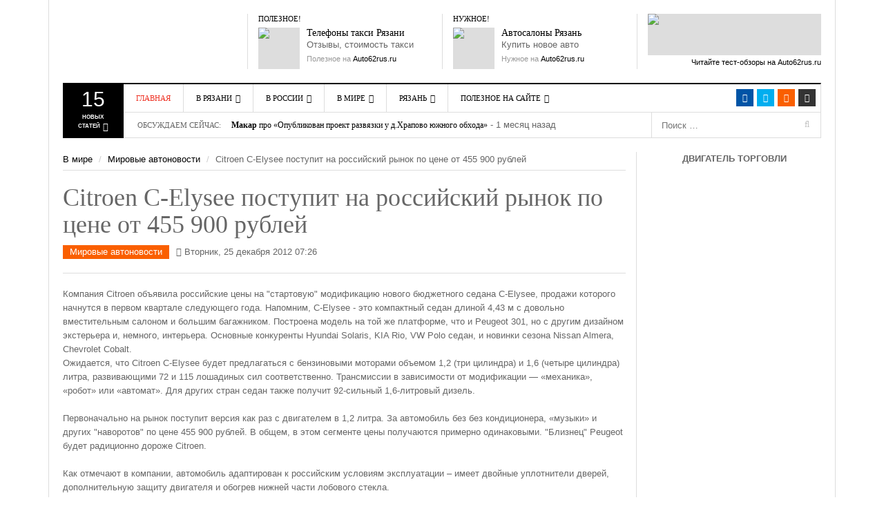

--- FILE ---
content_type: text/html; charset=UTF-8
request_url: https://auto62rus.ru/World_news/auto/citroen_c-elysee_postupit_na_rossijskij_rynok_po_cene_ot_455_900_rublej
body_size: 39023
content:
<!DOCTYPE html>
<html lang="ru">
<head>
    <meta http-equiv="content-type" content="text/html; charset=UTF-8" />
    <meta http-equiv="X-UA-Compatible" content="IE=edge">
    <meta name="viewport" content="width=device-width, initial-scale=1">
    <title>Citroen C-Elysee поступит на российский рынок по цене от 455 900 рублей</title>
    <meta name="description" content="Ведущий автомобильный сайт г. Рязани, на котором собраны свежие автоновости. Это исчерпывающий каталог с контактной информацией всех автосалонов Рязани, осуществляющих продажу новых и поддержанных автомобилей, служб такси, моек и других организаций города" />
    <meta name="keywords" content="c-elysee, citroen, стоимость, цена" />
    <meta name="generator" content="Cotonti http://www.cotonti.com" />
    <meta name="author" content="Alex - http://portal30.ru" />
	<meta name='yandex-verification' content='5489f82962ebaf21' />
    <link rel="canonical" href="https://auto62rus.ru:443/World_news/auto/citroen_c-elysee_postupit_na_rossijskij_rynok_po_cene_ot_455_900_rublej" />
    <meta http-equiv="Last-Modified" content="Mon, 15 Dec 2025 20:10:35">
    <base href="https://auto62rus.ru/" />
    <link href="rc.php?rc=global.dw-focus.css&amp;nc=1765826125" type="text/css" rel="stylesheet" />
<script type="text/javascript" src="rc.php?rc=global.dw-focus.js&amp;nc=1765826125"></script>
<script type="text/javascript">
//<![CDATA[
var ui_input = '<input class="ui_input_tpl form-control" type="text" value="" /></div>';
//]]>
</script>
<link rel="alternate" type="application/rss+xml" title="Последние записи в блогах" href="https://auto62rus.ru:443/index.php?e=rss&c=pages&id=blogs" />
<meta property="og:image" content="https://auto62rus.ru/themes/dw-focus/img/logo.png" />
<meta property="og:title" content="Citroen C-Elysee поступит на российский рынок по цене от 455 900 рублей" />
<meta property="og:description" content="Компания Citroen объявила российские цены на &amp;quot;стартовую&amp;quot; модификацию нового бюджетного седана C-Elysee, продажи которого начнутся в первом" />
<meta property="og:site_name" content="Рязань Авто Сайт" />
<meta property="og:type" content="article" />

    <link rel="shortcut icon" href="favicon.ico" />
    <link rel="apple-touch-icon" href="apple-touch-icon.png" />
        <!--[if lt IE 9]>
    <script src="https://auto62rus.ru/themes/dw-focus/assets/js/html5.js" type="text/javascript"></script>
    <![endif]-->
</head>
<!-- Copyright (c) Portal30.Ru. All Rights Reserved. -->
<body class="single single-post postid-6010 not-login right-sidebar desktop  not-login" >
<!-- Yandex.Metrika counter -->
<script src="//mc.yandex.ru/metrika/watch.js" type="text/javascript"></script> <script type="text/javascript"> try { var yaCounter28197460 = new Ya.Metrika({ id:28197460, webvisor:true }); } catch(e) { } </script> <noscript><div><img src="//mc.yandex.ru/watch/28197460" style="position:absolute; left:-9999px;" alt="" /></div></noscript>
<!-- /Yandex.Metrika counter -->

<!--LiveInternet counter-->
<script type="text/javascript"><!--
new Image().src = "https://counter.yadro.ru/hit?r"+
escape(document.referrer)+((typeof(screen)=="undefined")?"":
";s"+screen.width+"*"+screen.height+"*"+(screen.colorDepth?
screen.colorDepth:screen.pixelDepth))+";u"+escape(document.URL)+
";"+Math.random();//--></script>
<!--/LiveInternet-->


<div class="modal fade" id="dlgLogin" tabindex="-1" role="dialog" aria-labelledby="dlgLoginLabel" aria-hidden="true">
    <div class="modal-dialog">
        <div class="modal-content">
            <div class="modal-header">
                <button type="button" class="close" data-dismiss="modal" aria-label="Close"><span aria-hidden="true">&times;</span></button>
                <h4 class="modal-title" id="dlgLoginLabel">Авторизация</h4>
            </div>
            <form name="login" id="dlgLoginForm" action="login?a=check&amp;redirect=V29ybGRfbmV3cy9hdXRvL2NpdHJvZW5fYy1lbHlzZWVfcG9zdHVwaXRfbmFfcm9zc2lqc2tpal9yeW5va19wb19jZW5lX290XzQ1NV85MDBfcnVibGVq" method="post" class="margin0 form-horizontal"><div style="display:inline;margin:0;padding:0"><input type="hidden" name="x" value="7FCF0047" /></div>
                <div class="modal-body">
                    <div class="form-group">
                        <label class="col-xs-12 col-sm-3 control-label">Логин</label>
                        <div class="col-xs-12 col-sm-9">
                            <input type="text" class="form-control" name="rusername" maxlength="32"
                                   placeholder="Имя или email" title="Имя или email" />
                        </div>
                    </div>
                    <div class="form-group">
                        <label class="col-xs-12 col-sm-3 control-label">Пароль</label>
                        <div class="col-xs-12 col-sm-9">
                            <input type="password" class="form-control" name="rpassword" maxlength="32"
                                   placeholder="Пароль" title="Пароль" />
                        </div>
                    </div>
                    <div class="form-group">
                        <div class="col-xs-12 col-sm-offset-3 col-sm-9">
                            <div class="checkbox" style="margin-bottom: 0">
                                <label><input type="checkbox" name="rremember" /> Запомнить меня</label>
                            </div>
                        </div>
                    </div>
                    <div class="text-right lhn">
                        <a rel="nofollow" href="passrecover">Восстановить пароль</a> /
                        <a rel="nofollow" href="register">Зарегистрироваться</a>
                    </div>
                </div>
                <div class="modal-footer">
                    <button type="submit" class="btn btn-primary">Войти</button>
                    <button type="button" class="btn btn-default" data-dismiss="modal">Отмена</button>
                </div>
            </form>
        </div>
    </div>
</div>
<header id="masthead" class="site-header" role="banner">
    <div class="container">
        <div class="site-block">
            <div id="header" class="visible-md-block visible-lg-block">
                <div class="row">
                    <div id="branding" class="col-md-3">
                        <h2>
                            <a href="https://auto62rus.ru" title="Рязань Авто Сайт" rel="home">
                                Рязань Авто Сайт
                            </a>
                        </h2>
                    </div>

                    <aside class="col-md-3">
                        <h3 class="widget-title">Полезное!</h3>
                        <div class="textwidget"><div class="ads ads-60">
                            <a title="Такси Рязани" href="http://auto62rus.ru/Other/catalog/Taxi" class="ads-thumb"><img src="themes/dw-focus/img/taxi_logo.jpg"/></a>

                            <div class="ads-inner">
                                <h5 class="ads-title"><a title="Телефоны Такси Рязань" href="http://auto62rus.ru/Other/catalog/Taxi">Телефоны такси Рязани</a></h5>
                                Отзывы, стоимость такси
                                <span class="ads-meta">Полезное на <a title="Рязань Авто Сайт" href="http://auto62rus.ru/">Auto62rus.ru</a></span>
                            </div>
                        </div></div>
                    </aside>

                    <aside class="col-md-3">
                        <h3 class="widget-title">Нужное!</h3>
                        <div class="textwidget">
                            <div class="ads ads-60">
                                <a title="Автосалоны Рязани" href="http://auto62rus.ru/Other/catalog" class="ads-thumb"><img src="themes/dw-focus/img/sale_by_auto.jpg"/></a>

                                <div class="ads-inner">
                                    <h5 class="ads-title"><a title="Автосалоны Рязани" href="http://auto62rus.ru/Other/catalog/Saloni">Автосалоны Рязань</a></h5>
                                    Купить новое авто
                                    <span class="ads-meta">Нужное на <a title="Рязань Авто Сайт" href="http://auto62rus.ru/">Auto62rus.ru</a></span>
                                </div>
                            </div>
                        </div>
                    </aside>

                    <aside class="col-md-3">
                        <div class="textwidget">
                            <div class="ads ads-230x60">
                                <a title="Читайте тест-обзоры на Auto62rus.ru" href="http://auto62rus.ru/Other/articles/accessories" class="ads-thumb"><img src="themes/dw-focus/img/advertising.jpg"/></a>
                                <span class="ads-meta"><a title="Читайте тест-обзоры на Auto62rus.ru" href="http://auto62rus.ru/Other/articles/accessories">Читайте тест-обзоры на Auto62rus.ru</a></span>
                            </div>
                        </div>
                    </aside>
                </div>
            </div>

            <div class="btn-group top-news hidden-xs hidden-sm"><a href="#" data-toggle="dropdown" class="dropdown-toggle">
    <span class="number">15</span>
    <span>Новых<br /> статей <i class="fa fa-caret-down"></i></span>
</a>

<div class="top-news-inner">
    <div class="dropdown-menu">
        <div class="entry-meta">22 мая 2025</div>
        <div>
            <ul class="list-unstyled">
                <li class="has-thumbnail first">
                    <div class="topnews-thumbnail">
                        <a title="С начала года 11680 нарушителей привлечены к административной ответственности за парковку на газонах Рязани" href="Ryazan_news/YNews/s_nachala_goda_11680_narushitelej_privlecheny_k_administrativnoj_otvetstvennosti_za_parkovku_na_gazonax_ryazani">
                            
                            <img src="public/files/_thumbs/31313/file_31313-40x40-auto.jpg" alt="С начала года 11680 нарушителей привлечены к административной ответственности за парковку на газонах Рязани"
                                 class="attachment-40x40 wp-post-image" />
                        </a>
                    </div>
                    <div class="topnews-title"><a title="С начала года 11680 нарушителей привлечены к административной ответственности за парковку на газонах Рязани" href="Ryazan_news/YNews/s_nachala_goda_11680_narushitelej_privlecheny_k_administrativnoj_otvetstvennosti_za_parkovku_na_gazonax_ryazani">С начала года 11680 нарушителей привлечены к административной ответственности за парковку на газонах Рязани</a></div>
                </li>
                <li class="has-thumbnail">
                    <div class="topnews-thumbnail">
                        <a title="Пожарные резервуары нового поколения: что важно учитывать сегодня" href="Other/articles/Misk/pozharnye_rezervuary_novogo_pokoleniya_chto_vazhno_uchityvat_segodnya">
                            
                            <img src="public/files/_thumbs/31312/file_31312-40x40-auto.jpg" alt="Пожарные резервуары нового поколения: что важно учитывать сегодня"
                                 class="attachment-40x40 wp-post-image" />
                        </a>
                    </div>
                    <div class="topnews-title"><a title="Пожарные резервуары нового поколения: что важно учитывать сегодня" href="Other/articles/Misk/pozharnye_rezervuary_novogo_pokoleniya_chto_vazhno_uchityvat_segodnya">Пожарные резервуары нового поколения: что важно учитывать сегодня</a></div>
                </li>
                <li class="has-thumbnail">
                    <div class="topnews-thumbnail">
                        <a title="Открытый чемпионат Рязанской области «Новогодний кубок» пройдет 18-21 декабря 2025 года, на трассе «Семеновская»" href="Ryazan_news/Sport/otkrytyj_chempionat_ryazanskoj_oblasti_novogodnij_kubok_projdet_18-21_dekabrya_2025_goda_na_trasse_semenovskaya">
                            
                            <img src="public/files/_thumbs/31311/file_31311-40x40-auto.jpg" alt="Открытый чемпионат Рязанской области «Новогодний кубок» пройдет 18-21 декабря 2025 года, на трассе «Семеновская»"
                                 class="attachment-40x40 wp-post-image" />
                        </a>
                    </div>
                    <div class="topnews-title"><a title="Открытый чемпионат Рязанской области «Новогодний кубок» пройдет 18-21 декабря 2025 года, на трассе «Семеновская»" href="Ryazan_news/Sport/otkrytyj_chempionat_ryazanskoj_oblasti_novogodnij_kubok_projdet_18-21_dekabrya_2025_goda_na_trasse_semenovskaya">Открытый чемпионат Рязанской области «Новогодний кубок» пройдет 18-21 декабря 2025 года, на трассе «Семеновская»</a></div>
                </li>
                <li class="has-thumbnail first">
                    <div class="topnews-thumbnail">
                        <a title="26 ноября с 08:00 до 17:00 будет закрыт железнодорожный переезд на 302 км ПК 2 перегона Кораблино - Ряжск-1" href="Ryazan_news/Zator/26_noyabrya_s_0800_do_1700_budet_zakryt_zheleznodorozhnyj_pereezd_na_302_km_pk_2_peregona_korablino_-_ryazhsk-1">
                            
                            <img src="public/files/_thumbs/31310/file_31310-40x40-auto.jpg" alt="26 ноября с 08:00 до 17:00 будет закрыт железнодорожный переезд на 302 км ПК 2 перегона Кораблино - Ряжск-1"
                                 class="attachment-40x40 wp-post-image" />
                        </a>
                    </div>
                    <div class="topnews-title"><a title="26 ноября с 08:00 до 17:00 будет закрыт железнодорожный переезд на 302 км ПК 2 перегона Кораблино - Ряжск-1" href="Ryazan_news/Zator/26_noyabrya_s_0800_do_1700_budet_zakryt_zheleznodorozhnyj_pereezd_na_302_km_pk_2_peregona_korablino_-_ryazhsk-1">26 ноября с 08:00 до 17:00 будет закрыт железнодорожный переезд на 302 км ПК 2 перегона Кораблино - Ряжск-1</a></div>
                </li>
                <li class="has-thumbnail">
                    <div class="topnews-thumbnail">
                        <a title="Сухогрузный контейнер 10 футов: технические характеристики и габариты" href="Other/articles/Misk/suxogruznyj_kontejner_10_futov_texnicheskie_xarakteristiki_i_gabarity">
                            
                            <img src="public/files/_thumbs/31309/file_31309-40x40-auto.jpg" alt="Сухогрузный контейнер 10 футов: технические характеристики и габариты"
                                 class="attachment-40x40 wp-post-image" />
                        </a>
                    </div>
                    <div class="topnews-title"><a title="Сухогрузный контейнер 10 футов: технические характеристики и габариты" href="Other/articles/Misk/suxogruznyj_kontejner_10_futov_texnicheskie_xarakteristiki_i_gabarity">Сухогрузный контейнер 10 футов: технические характеристики и габариты</a></div>
                </li>
                <li class="has-thumbnail">
                    <div class="topnews-thumbnail">
                        <a title="Опубликован проект развязки у д.Храпово южного обхода Рязани" href="Ryazan_news/YNews/opublikovan_proekt_razvyazki_u_dxrapovo_yuzhnogo_obxoda_ryazani">
                            
                            <img src="public/files/_thumbs/31305/file_31305-40x40-auto.jpg" alt="Опубликован проект развязки у д.Храпово южного обхода Рязани"
                                 class="attachment-40x40 wp-post-image" />
                        </a>
                    </div>
                    <div class="topnews-title"><a title="Опубликован проект развязки у д.Храпово южного обхода Рязани" href="Ryazan_news/YNews/opublikovan_proekt_razvyazki_u_dxrapovo_yuzhnogo_obxoda_ryazani">Опубликован проект развязки у д.Храпово южного обхода Рязани</a></div>
                </li>
                <li class="has-thumbnail first">
                    <div class="topnews-thumbnail">
                        <a title="Зачем нужна CRM-система для отдела продаж" href="Other/articles/Misk/zachem_nuzhna_crm-sistema_dlya_otdela_prodazh">
                            
                            <img src="public/files/_thumbs/31304/file_31304-40x40-auto.jpg" alt="Зачем нужна CRM-система для отдела продаж"
                                 class="attachment-40x40 wp-post-image" />
                        </a>
                    </div>
                    <div class="topnews-title"><a title="Зачем нужна CRM-система для отдела продаж" href="Other/articles/Misk/zachem_nuzhna_crm-sistema_dlya_otdela_prodazh">Зачем нужна CRM-система для отдела продаж</a></div>
                </li>
                <li class="has-thumbnail">
                    <div class="topnews-thumbnail">
                        <a title="Концепция реформы системы фото- видеофиксации нарушений правил дорожного движения" href="blogs/clever/zakonodatelnye-iniciativy/koncepciya_reformy_sistemy_foto-_videofiksacii_narushenij_pravil_dorozhnogo_dvizheniya">
                            
                            <img src="public/files/_thumbs/31303/file_31303-40x40-auto.jpg" alt="Концепция реформы системы фото- видеофиксации нарушений правил дорожного движения"
                                 class="attachment-40x40 wp-post-image" />
                        </a>
                    </div>
                    <div class="topnews-title"><a title="Концепция реформы системы фото- видеофиксации нарушений правил дорожного движения" href="blogs/clever/zakonodatelnye-iniciativy/koncepciya_reformy_sistemy_foto-_videofiksacii_narushenij_pravil_dorozhnogo_dvizheniya">Концепция реформы системы фото- видеофиксации нарушений правил дорожного движения</a></div>
                </li>
                <li class="has-thumbnail">
                    <div class="topnews-thumbnail">
                        <a title="Дирекция благоустройства Рязани назвала места где выполняет работы днем 9 июля" href="Ryazan_news/YNews/direkciya_blagoustrojstva_ryazani_nazvala_mesta_gde_vypolnyaet_raboty_dnem_9_iyulya">
                            
                            <img src="public/files/_thumbs/31302/file_31302-40x40-auto.jpeg" alt="Дирекция благоустройства Рязани назвала места где выполняет работы днем 9 июля"
                                 class="attachment-40x40 wp-post-image" />
                        </a>
                    </div>
                    <div class="topnews-title"><a title="Дирекция благоустройства Рязани назвала места где выполняет работы днем 9 июля" href="Ryazan_news/YNews/direkciya_blagoustrojstva_ryazani_nazvala_mesta_gde_vypolnyaet_raboty_dnem_9_iyulya">Дирекция благоустройства Рязани назвала места где выполняет работы днем 9 июля</a></div>
                </li>
                <li class="has-thumbnail first">
                    <div class="topnews-thumbnail">
                        <a title="Продажа авто из Китая: что стоит учитывать" href="Other/articles/Misk/prodazha_avto_iz_kitaya_chto_stoit_uchityvat">
                            
                            <img src="public/files/_thumbs/31301/file_31301-40x40-auto.jpg" alt="Продажа авто из Китая: что стоит учитывать"
                                 class="attachment-40x40 wp-post-image" />
                        </a>
                    </div>
                    <div class="topnews-title"><a title="Продажа авто из Китая: что стоит учитывать" href="Other/articles/Misk/prodazha_avto_iz_kitaya_chto_stoit_uchityvat">Продажа авто из Китая: что стоит учитывать</a></div>
                </li>
                <li class="has-thumbnail">
                    <div class="topnews-thumbnail">
                        <a title="Как подбирать шины для спецтехники" href="Other/articles/Misk/kak_podbirat_shiny_dlya_specztexniki">
                            
                            <img src="public/files/_thumbs/31300/file_31300-40x40-auto.jpg" alt="Как подбирать шины для спецтехники"
                                 class="attachment-40x40 wp-post-image" />
                        </a>
                    </div>
                    <div class="topnews-title"><a title="Как подбирать шины для спецтехники" href="Other/articles/Misk/kak_podbirat_shiny_dlya_specztexniki">Как подбирать шины для спецтехники</a></div>
                </li>
                <li class="has-thumbnail">
                    <div class="topnews-thumbnail">
                        <a title="23 мая 2025 года с 11:00 до 22:00 и 24 мая с 11:00 до 22:00 в местах пересечения Лыбедского бульвара с ул. Маяковского и ул. Право-Лыбедской" href="Ryazan_news/Zator/23_maya_2025_goda_s_1100_do_2200_i_24_maya_s_1100_do_2200_v_mestax_peresecheniya_lybedskogo_bulvara_s_ul_mayakovskogo_i_ul_pravo-lybedskoj">
                            
                            <img src="public/files/_thumbs/31299/file_31299-40x40-auto.jpg" alt="23 мая 2025 года с 11:00 до 22:00 и 24 мая с 11:00 до 22:00 в местах пересечения Лыбедского бульвара с ул. Маяковского и ул. Право-Лыбедской"
                                 class="attachment-40x40 wp-post-image" />
                        </a>
                    </div>
                    <div class="topnews-title"><a title="23 мая 2025 года с 11:00 до 22:00 и 24 мая с 11:00 до 22:00 в местах пересечения Лыбедского бульвара с ул. Маяковского и ул. Право-Лыбедской" href="Ryazan_news/Zator/23_maya_2025_goda_s_1100_do_2200_i_24_maya_s_1100_do_2200_v_mestax_peresecheniya_lybedskogo_bulvara_s_ul_mayakovskogo_i_ul_pravo-lybedskoj">23 мая 2025 года с 11:00 до 22:00 и 24 мая с 11:00 до 22:00 в местах пересечения Лыбедского бульвара с ул. Маяковского и ул. Право-Лыбедской</a></div>
                </li>
                <li class="has-thumbnail first">
                    <div class="topnews-thumbnail">
                        <a title="В текущем году за счет областного бюджета будут отремонтированы 24 участка автодорог протяженностью 17,7 км" href="Ryazan_news/YNews/v_tekushhem_godu_za_schet_oblastnogo_byudzheta_budut_otremontirovany_24_uchastka_avtodorog_protyazhennostyu_177_km">
                            
                            <img src="public/files/_thumbs/31297/file_31297-40x40-auto.jpg" alt="В текущем году за счет областного бюджета будут отремонтированы 24 участка автодорог протяженностью 17,7 км"
                                 class="attachment-40x40 wp-post-image" />
                        </a>
                    </div>
                    <div class="topnews-title"><a title="В текущем году за счет областного бюджета будут отремонтированы 24 участка автодорог протяженностью 17,7 км" href="Ryazan_news/YNews/v_tekushhem_godu_za_schet_oblastnogo_byudzheta_budut_otremontirovany_24_uchastka_avtodorog_protyazhennostyu_177_km">В текущем году за счет областного бюджета будут отремонтированы 24 участка автодорог протяженностью 17,7 км</a></div>
                </li>
                <li class="has-thumbnail">
                    <div class="topnews-thumbnail">
                        <a title="Как выбрать выгодный вклад и не ошибиться" href="Other/articles/Misk/kak_vybrat_vygodnyj_vklad_i_ne_oshibitsya">
                            
                            <img src="public/files/_thumbs/31296/file_31296-40x40-auto.jpg" alt="Как выбрать выгодный вклад и не ошибиться"
                                 class="attachment-40x40 wp-post-image" />
                        </a>
                    </div>
                    <div class="topnews-title"><a title="Как выбрать выгодный вклад и не ошибиться" href="Other/articles/Misk/kak_vybrat_vygodnyj_vklad_i_ne_oshibitsya">Как выбрать выгодный вклад и не ошибиться</a></div>
                </li>
                <li class="has-thumbnail">
                    <div class="topnews-thumbnail">
                        <a title="В 2024 году на рязанские дороги потратили 1 млрд 480 млн 422,4 тыс. рублей" href="Ryazan_news/YNews/v_2024_godu_na_ryazanskie_dorogi_potratili_1_mlrd_480_mln_4224_tys_rublej">
                            
                            <img src="public/files/_thumbs/31295/file_31295-40x40-auto.jpg" alt="В 2024 году на рязанские дороги потратили 1 млрд 480 млн 422,4 тыс. рублей"
                                 class="attachment-40x40 wp-post-image" />
                        </a>
                    </div>
                    <div class="topnews-title"><a title="В 2024 году на рязанские дороги потратили 1 млрд 480 млн 422,4 тыс. рублей" href="Ryazan_news/YNews/v_2024_godu_na_ryazanskie_dorogi_potratili_1_mlrd_480_mln_4224_tys_rublej">В 2024 году на рязанские дороги потратили 1 млрд 480 млн 422,4 тыс. рублей</a></div>
                </li>
            </ul>
        </div>
    </div>
</div></div>

            <div class="wrap-navigation">
                <nav id="site-navigation"  class="main-navigation navbar" role="navigation">
                    <div class="navbar-inner">
                        <!-- Brand and toggle get grouped for better mobile display -->
                        <div class="navbar-header">
                            <button type="button" class="navbar-toggle collapsed" data-toggle="collapse" data-target="#nav-collapse">
                                <span class="sr-only">Toggle navigation</span>
                                <span class="icon-bar"></span>
                                <span class="icon-bar"></span>
                                <span class="icon-bar"></span>
                            </button>

                            <button type="button" class="collapse-search navbar-toggle collapsed" data-toggle="collapse" data-target="#search-collapse">
                                <i class="fa fa-search"></i>
                            </button>

                            <a class="navbar-brand small-logo hidden-md hidden-lg" rel="home" title="Рязань Авто Сайт" href="https://auto62rus.ru">Рязань Авто Сайт</a>
                            <!-- /Brand and toggle get grouped for better mobile display -->
                        </div>

                        <ul class="social-links list-inline visible-md-block visible-lg-block">
                            <!--noindex-->
                            <li class="facebook">
                                <a target="_blank" href="https://www.facebook.com/groups/auto62rus"
                                   title="Facebook" rel="nofollow"><i class="fa fa-facebook"></i></a>
                            </li>
                            <li class="twitter">
                                <a target="_blank" href="http://twitter.com/Auto62rus"
                                   title="Tweeter" rel="nofollow"><i class="fa fa-twitter"></i></a></li>
                            <!--/noindex-->
                            <li class="rss"><a href="rss" title="rss"><i class="fa fa-rss"></i></a></li>
                            <li class="login"><a href="#" title="Вход" data-toggle="modal"
                                                 data-target="#dlgLogin"><i class="fa fa-user"></i></a>
                        </ul>

                        <!-- Collect the nav links, forms, and other content for toggling -->
                        <div id="search-collapse" class="collapse">
                            <form role="search" action="search" class="searchForm" name="searchForm" method="get">
                                <input type="hidden" name="e" value="search" />
                                <input type="text" placeholder="Поиск …" value="" name="sq" class="field">
                                <button class="submit" name="submit" type="submit">
                                    <span class="fa fa-search"></span>
                                </button>
                            </form>
                        </div>

                        <div id="nav-collapse" class="collapse">
                            <ul class="nav navbar-nav" id="menu-main-menu">
    <li class="menu-item menu-item-type-custom menu-item-object-custom current-menu-item current_page_item menu-item-home" id="">
        <a href="https://auto62rus.ru">Главная</a>
    </li>
    <li class="menu-item menu-item-type-taxonomy menu-item-object-category menu-parent-item">
        <a href="Ryazan_news">В Рязани</a>

        <div class="sub-mega-wrap">
            <i class="sub-menu-collapse fa fa-chevron-down hidden-md hidden-lg"></i>
            <ul class="sub-menu" style="overflow-x: hidden">
                <li class="menu-item menu-item-type-taxonomy menu-item-object-category active"
                    id="menu-item-YNews">
                    <a href="Ryazan_news/YNews">Автоновости Рязани</a>
                </li>
                <li class="menu-item menu-item-type-taxonomy menu-item-object-category"
                    id="menu-item-Sport">
                    <a href="Ryazan_news/Sport">Новости Автоспорта</a>
                </li>
                <li class="menu-item menu-item-type-taxonomy menu-item-object-category"
                    id="menu-item-Zator">
                    <a href="Ryazan_news/Zator">Ограничение движения</a>
                </li>
                <li class="menu-item menu-item-type-taxonomy menu-item-object-category"
                    id="menu-item-GIBDD_Inform">
                    <a href="Ryazan_news/GIBDD_Inform">ГИБДД Инфо</a>
                </li>
            </ul>
            <div class="subcat">
                <div id="mn-latest-YNews" class="active">
                    <ul id="mn-latest-YNews">
                        <li class="has-thumbnail">
                            <div class="subcat-thumbnail">
                                <a title="С начала года 11680 нарушителей привлечены к административной ответственности за парковку на газонах Рязани" href="Ryazan_news/YNews/s_nachala_goda_11680_narushitelej_privlecheny_k_administrativnoj_otvetstvennosti_za_parkovku_na_gazonax_ryazani">
                                    
                                    <img src="public/files/_thumbs/31313/file_31313-40x40-auto.jpg" alt="С начала года 11680 нарушителей привлечены к административной ответственности за парковку на газонах Рязани"
                                         class="attachment-40x40 wp-post-image" />
                                </a>
                            </div>
                            <div class="subcat-title">
                                <a title="С начала года 11680 нарушителей привлечены к административной ответственности за парковку на газонах Рязани" href="Ryazan_news/YNews/s_nachala_goda_11680_narushitelej_privlecheny_k_administrativnoj_otvetstvennosti_za_parkovku_na_gazonax_ryazani">С начала года 11680 нарушителей привлечены к административной ответственности за парковку на газонах Рязани</a>
                                <span> - 0 дней назад</span>
                            </div>
                        </li>
                        <li class="has-thumbnail">
                            <div class="subcat-thumbnail">
                                <a title="Опубликован проект развязки у д.Храпово южного обхода Рязани" href="Ryazan_news/YNews/opublikovan_proekt_razvyazki_u_dxrapovo_yuzhnogo_obxoda_ryazani">
                                    
                                    <img src="public/files/_thumbs/31305/file_31305-40x40-auto.jpg" alt="Опубликован проект развязки у д.Храпово южного обхода Рязани"
                                         class="attachment-40x40 wp-post-image" />
                                </a>
                            </div>
                            <div class="subcat-title">
                                <a title="Опубликован проект развязки у д.Храпово южного обхода Рязани" href="Ryazan_news/YNews/opublikovan_proekt_razvyazki_u_dxrapovo_yuzhnogo_obxoda_ryazani">Опубликован проект развязки у д.Храпово южного обхода Рязани</a>
                                <span> - 51 день назад</span>
                            </div>
                        </li>
                        <li class="has-thumbnail">
                            <div class="subcat-thumbnail">
                                <a title="Дирекция благоустройства Рязани назвала места где выполняет работы днем 9 июля" href="Ryazan_news/YNews/direkciya_blagoustrojstva_ryazani_nazvala_mesta_gde_vypolnyaet_raboty_dnem_9_iyulya">
                                    
                                    <img src="public/files/_thumbs/31302/file_31302-40x40-auto.jpeg" alt="Дирекция благоустройства Рязани назвала места где выполняет работы днем 9 июля"
                                         class="attachment-40x40 wp-post-image" />
                                </a>
                            </div>
                            <div class="subcat-title">
                                <a title="Дирекция благоустройства Рязани назвала места где выполняет работы днем 9 июля" href="Ryazan_news/YNews/direkciya_blagoustrojstva_ryazani_nazvala_mesta_gde_vypolnyaet_raboty_dnem_9_iyulya">Дирекция благоустройства Рязани назвала места где выполняет работы днем 9 июля</a>
                                <span> - 159 дней назад</span>
                            </div>
                        </li>
                        <li class="has-thumbnail">
                            <div class="subcat-thumbnail">
                                <a title="В текущем году за счет областного бюджета будут отремонтированы 24 участка автодорог протяженностью 17,7 км" href="Ryazan_news/YNews/v_tekushhem_godu_za_schet_oblastnogo_byudzheta_budut_otremontirovany_24_uchastka_avtodorog_protyazhennostyu_177_km">
                                    
                                    <img src="public/files/_thumbs/31297/file_31297-40x40-auto.jpg" alt="В текущем году за счет областного бюджета будут отремонтированы 24 участка автодорог протяженностью 17,7 км"
                                         class="attachment-40x40 wp-post-image" />
                                </a>
                            </div>
                            <div class="subcat-title">
                                <a title="В текущем году за счет областного бюджета будут отремонтированы 24 участка автодорог протяженностью 17,7 км" href="Ryazan_news/YNews/v_tekushhem_godu_za_schet_oblastnogo_byudzheta_budut_otremontirovany_24_uchastka_avtodorog_protyazhennostyu_177_km">В текущем году за счет областного бюджета будут отремонтированы 24 участка автодорог протяженностью 17,7 км</a>
                                <span> - 207 дней назад</span>
                            </div>
                        </li>
                        <li class="has-thumbnail">
                            <div class="subcat-thumbnail">
                                <a title="В 2024 году на рязанские дороги потратили 1 млрд 480 млн 422,4 тыс. рублей" href="Ryazan_news/YNews/v_2024_godu_na_ryazanskie_dorogi_potratili_1_mlrd_480_mln_4224_tys_rublej">
                                    
                                    <img src="public/files/_thumbs/31295/file_31295-40x40-auto.jpg" alt="В 2024 году на рязанские дороги потратили 1 млрд 480 млн 422,4 тыс. рублей"
                                         class="attachment-40x40 wp-post-image" />
                                </a>
                            </div>
                            <div class="subcat-title">
                                <a title="В 2024 году на рязанские дороги потратили 1 млрд 480 млн 422,4 тыс. рублей" href="Ryazan_news/YNews/v_2024_godu_na_ryazanskie_dorogi_potratili_1_mlrd_480_mln_4224_tys_rublej">В 2024 году на рязанские дороги потратили 1 млрд 480 млн 422,4 тыс. рублей</a>
                                <span> - 207 дней назад</span>
                            </div>
                        </li>
                    </ul>
                    <a title="" href="Ryazan_news/YNews">Смотреть все</a>
                </div>
                <div id="mn-latest-Sport" class="">
                    <ul id="mn-latest-Sport">
                        <li class="has-thumbnail">
                            <div class="subcat-thumbnail">
                                <a title="Открытый чемпионат Рязанской области «Новогодний кубок» пройдет 18-21 декабря 2025 года, на трассе «Семеновская»" href="Ryazan_news/Sport/otkrytyj_chempionat_ryazanskoj_oblasti_novogodnij_kubok_projdet_18-21_dekabrya_2025_goda_na_trasse_semenovskaya">
                                    
                                    <img src="public/files/_thumbs/31311/file_31311-40x40-auto.jpg" alt="Открытый чемпионат Рязанской области «Новогодний кубок» пройдет 18-21 декабря 2025 года, на трассе «Семеновская»"
                                         class="attachment-40x40 wp-post-image" />
                                </a>
                            </div>
                            <div class="subcat-title">
                                <a title="Открытый чемпионат Рязанской области «Новогодний кубок» пройдет 18-21 декабря 2025 года, на трассе «Семеновская»" href="Ryazan_news/Sport/otkrytyj_chempionat_ryazanskoj_oblasti_novogodnij_kubok_projdet_18-21_dekabrya_2025_goda_na_trasse_semenovskaya">Открытый чемпионат Рязанской области «Новогодний кубок» пройдет 18-21 декабря 2025 года, на трассе «Семеновская»</a>
                                <span> - 21 день назад</span>
                            </div>
                        </li>
                        <li class="has-thumbnail">
                            <div class="subcat-thumbnail">
                                <a title="Объявлена дата Рязанского этапа Гран При Российской Дрифт Серии" href="Ryazan_news/Sport/obyavlena_data_ryazanskogo_etapa_gran_pri_rossijskoj_drift_serii">
                                    
                                    <img src="public/files/_thumbs/31118/file_31118-40x40-auto.jpg" alt="Объявлена дата Рязанского этапа Гран При Российской Дрифт Серии"
                                         class="attachment-40x40 wp-post-image" />
                                </a>
                            </div>
                            <div class="subcat-title">
                                <a title="Объявлена дата Рязанского этапа Гран При Российской Дрифт Серии" href="Ryazan_news/Sport/obyavlena_data_ryazanskogo_etapa_gran_pri_rossijskoj_drift_serii">Объявлена дата Рязанского этапа Гран При Российской Дрифт Серии</a>
                                <span> - 1762 дня назад</span>
                            </div>
                        </li>
                        <li class="has-thumbnail">
                            <div class="subcat-thumbnail">
                                <a title="«Атрон» в Рязани примет сразу две младшие серий RDS: RDS Юг и RDS Запад" href="Ryazan_news/Sport/atron_v_ryazani_primet_srazu_dve_mladshie_serij_rds_rds_yug_i_rds_zapad">
                                    
                                    <img src="public/files/_thumbs/31059/file_31059-40x40-auto.jpg" alt="«Атрон» в Рязани примет сразу две младшие серий RDS: RDS Юг и RDS Запад"
                                         class="attachment-40x40 wp-post-image" />
                                </a>
                            </div>
                            <div class="subcat-title">
                                <a title="«Атрон» в Рязани примет сразу две младшие серий RDS: RDS Юг и RDS Запад" href="Ryazan_news/Sport/atron_v_ryazani_primet_srazu_dve_mladshie_serij_rds_rds_yug_i_rds_zapad">«Атрон» в Рязани примет сразу две младшие серий RDS: RDS Юг и RDS Запад</a>
                                <span> - 1917 дней назад</span>
                            </div>
                        </li>
                        <li class="has-thumbnail">
                            <div class="subcat-thumbnail">
                                <a title="Рязанские мотоциклисты успешно выступили на соревнованиях по мотоджимхане в Калуге" href="Ryazan_news/Sport/ryazanskie_motociklisty_uspeshno_vystupili_na_sorevnovaniyax_po_motodzhimxane_v_kaluge">
                                    
                                    <img src="public/files/_thumbs/31044/file_31044-40x40-auto.jpg" alt="Рязанские мотоциклисты успешно выступили на соревнованиях по мотоджимхане в Калуге"
                                         class="attachment-40x40 wp-post-image" />
                                </a>
                            </div>
                            <div class="subcat-title">
                                <a title="Рязанские мотоциклисты успешно выступили на соревнованиях по мотоджимхане в Калуге" href="Ryazan_news/Sport/ryazanskie_motociklisty_uspeshno_vystupili_na_sorevnovaniyax_po_motodzhimxane_v_kaluge">Рязанские мотоциклисты успешно выступили на соревнованиях по мотоджимхане в Калуге</a>
                                <span> - 1939 дней назад</span>
                            </div>
                        </li>
                        <li class="has-thumbnail">
                            <div class="subcat-thumbnail">
                                <a title="Ежегодное внедорожное соревнование &quot;Кин-Дза-Дза&quot; уже в эту субботу" href="Ryazan_news/Sport/ezhegodnoe_vnedorozhnoe_sorevnovanie_kin-dza-dza_uzhe_v_etu_subbotu">
                                    
                                    <img src="public/files/_thumbs/30152/file_30152-40x40-auto.jpeg" alt="Ежегодное внедорожное соревнование &quot;Кин-Дза-Дза&quot; уже в эту субботу"
                                         class="attachment-40x40 wp-post-image" />
                                </a>
                            </div>
                            <div class="subcat-title">
                                <a title="Ежегодное внедорожное соревнование &quot;Кин-Дза-Дза&quot; уже в эту субботу" href="Ryazan_news/Sport/ezhegodnoe_vnedorozhnoe_sorevnovanie_kin-dza-dza_uzhe_v_etu_subbotu">Ежегодное внедорожное соревнование &quot;Кин-Дза-Дза&quot; уже в эту субботу</a>
                                <span> - 2616 дней назад</span>
                            </div>
                        </li>
                    </ul>
                    <a title="" href="Ryazan_news/Sport">Смотреть все</a>
                </div>
                <div id="mn-latest-Zator" class="">
                    <ul id="mn-latest-Zator">
                        <li class="has-thumbnail">
                            <div class="subcat-thumbnail">
                                <a title="26 ноября с 08:00 до 17:00 будет закрыт железнодорожный переезд на 302 км ПК 2 перегона Кораблино - Ряжск-1" href="Ryazan_news/Zator/26_noyabrya_s_0800_do_1700_budet_zakryt_zheleznodorozhnyj_pereezd_na_302_km_pk_2_peregona_korablino_-_ryazhsk-1">
                                    
                                    <img src="public/files/_thumbs/31310/file_31310-40x40-auto.jpg" alt="26 ноября с 08:00 до 17:00 будет закрыт железнодорожный переезд на 302 км ПК 2 перегона Кораблино - Ряжск-1"
                                         class="attachment-40x40 wp-post-image" />
                                </a>
                            </div>
                            <div class="subcat-title">
                                <a title="26 ноября с 08:00 до 17:00 будет закрыт железнодорожный переезд на 302 км ПК 2 перегона Кораблино - Ряжск-1" href="Ryazan_news/Zator/26_noyabrya_s_0800_do_1700_budet_zakryt_zheleznodorozhnyj_pereezd_na_302_km_pk_2_peregona_korablino_-_ryazhsk-1">26 ноября с 08:00 до 17:00 будет закрыт железнодорожный переезд на 302 км ПК 2 перегона Кораблино - Ряжск-1</a>
                                <span> - 21 день назад</span>
                            </div>
                        </li>
                        <li class="has-thumbnail">
                            <div class="subcat-thumbnail">
                                <a title="23 мая 2025 года с 11:00 до 22:00 и 24 мая с 11:00 до 22:00 в местах пересечения Лыбедского бульвара с ул. Маяковского и ул. Право-Лыбедской" href="Ryazan_news/Zator/23_maya_2025_goda_s_1100_do_2200_i_24_maya_s_1100_do_2200_v_mestax_peresecheniya_lybedskogo_bulvara_s_ul_mayakovskogo_i_ul_pravo-lybedskoj">
                                    
                                    <img src="public/files/_thumbs/31299/file_31299-40x40-auto.jpg" alt="23 мая 2025 года с 11:00 до 22:00 и 24 мая с 11:00 до 22:00 в местах пересечения Лыбедского бульвара с ул. Маяковского и ул. Право-Лыбедской"
                                         class="attachment-40x40 wp-post-image" />
                                </a>
                            </div>
                            <div class="subcat-title">
                                <a title="23 мая 2025 года с 11:00 до 22:00 и 24 мая с 11:00 до 22:00 в местах пересечения Лыбедского бульвара с ул. Маяковского и ул. Право-Лыбедской" href="Ryazan_news/Zator/23_maya_2025_goda_s_1100_do_2200_i_24_maya_s_1100_do_2200_v_mestax_peresecheniya_lybedskogo_bulvara_s_ul_mayakovskogo_i_ul_pravo-lybedskoj">23 мая 2025 года с 11:00 до 22:00 и 24 мая с 11:00 до 22:00 в местах пересечения Лыбедского бульвара с ул. Маяковского и ул. Право-Лыбедской</a>
                                <span> - 207 дней назад</span>
                            </div>
                        </li>
                        <li class="has-thumbnail">
                            <div class="subcat-thumbnail">
                                <a title="На улице Татарская планируется запретить остановку и стоянку транспортных средств" href="Ryazan_news/Zator/na_ulice_tatarskaya_planiruetsya_zapretit_ostanovku_i_stoyanku_transportnyx_sredstv">
                                    
                                    <img src="public/files/_thumbs/31287/file_31287-40x40-auto.jpg" alt="На улице Татарская планируется запретить остановку и стоянку транспортных средств"
                                         class="attachment-40x40 wp-post-image" />
                                </a>
                            </div>
                            <div class="subcat-title">
                                <a title="На улице Татарская планируется запретить остановку и стоянку транспортных средств" href="Ryazan_news/Zator/na_ulice_tatarskaya_planiruetsya_zapretit_ostanovku_i_stoyanku_transportnyx_sredstv">На улице Татарская планируется запретить остановку и стоянку транспортных средств</a>
                                <span> - 424 дня назад</span>
                            </div>
                        </li>
                        <li class="has-thumbnail">
                            <div class="subcat-thumbnail">
                                <a title="О перекрытии дороги от пересечения ул. Рязанской и М-5 до РНПК" href="Ryazan_news/Zator/o_perekrytii_dorogi_ot_peresecheniya_ul_ryazanskoj_i_m-5_do_rnpk">
                                    
                                    <img src="public/files/_thumbs/31283/file_31283-40x40-auto.jpg" alt="О перекрытии дороги от пересечения ул. Рязанской и М-5 до РНПК"
                                         class="attachment-40x40 wp-post-image" />
                                </a>
                            </div>
                            <div class="subcat-title">
                                <a title="О перекрытии дороги от пересечения ул. Рязанской и М-5 до РНПК" href="Ryazan_news/Zator/o_perekrytii_dorogi_ot_peresecheniya_ul_ryazanskoj_i_m-5_do_rnpk">О перекрытии дороги от пересечения ул. Рязанской и М-5 до РНПК</a>
                                <span> - 572 дня назад</span>
                            </div>
                        </li>
                        <li class="has-thumbnail">
                            <div class="subcat-thumbnail">
                                <a title="По 8 октября на пересечении улиц Свободы и Радищева будет перекрыт участок полосы движения" href="Ryazan_news/Zator/po_8_oktyabrya_na_peresechenii_ulicz_svobody_i_radishheva_budet_perekryt_uchastok_polosy_dvizheniya">
                                    
                                    <img src="public/files/_thumbs/31276/file_31276-40x40-auto.jpg" alt="По 8 октября на пересечении улиц Свободы и Радищева будет перекрыт участок полосы движения"
                                         class="attachment-40x40 wp-post-image" />
                                </a>
                            </div>
                            <div class="subcat-title">
                                <a title="По 8 октября на пересечении улиц Свободы и Радищева будет перекрыт участок полосы движения" href="Ryazan_news/Zator/po_8_oktyabrya_na_peresechenii_ulicz_svobody_i_radishheva_budet_perekryt_uchastok_polosy_dvizheniya">По 8 октября на пересечении улиц Свободы и Радищева будет перекрыт участок полосы движения</a>
                                <span> - 803 дня назад</span>
                            </div>
                        </li>
                    </ul>
                    <a title="" href="Ryazan_news/Zator">Смотреть все</a>
                </div>
                <div id="mn-latest-GIBDD_Inform" class="">
                    <ul id="mn-latest-GIBDD_Inform">
                        <li class="has-thumbnail">
                            <div class="subcat-thumbnail">
                                <a title="Cемь суток административного ареста получил водитель за чрезмерную тонировку" href="Ryazan_news/GIBDD_Inform/cem_sutok_administrativnogo_aresta_poluchil_voditel_za_chrezmernuyu_tonirovku">
                                    
                                    <img src="public/files/_thumbs/31076/file_31076-40x40-auto.jpg" alt="Cемь суток административного ареста получил водитель за чрезмерную тонировку"
                                         class="attachment-40x40 wp-post-image" />
                                </a>
                            </div>
                            <div class="subcat-title">
                                <a title="Cемь суток административного ареста получил водитель за чрезмерную тонировку" href="Ryazan_news/GIBDD_Inform/cem_sutok_administrativnogo_aresta_poluchil_voditel_za_chrezmernuyu_tonirovku">Cемь суток административного ареста получил водитель за чрезмерную тонировку</a>
                                <span> - 1886 дней назад</span>
                            </div>
                        </li>
                        <li class="has-thumbnail">
                            <div class="subcat-thumbnail">
                                <a title="Результаты рейдов сотрудников ГИБДД Рязанской области" href="Ryazan_news/GIBDD_Inform/rezultaty_rejdov_sotrudnikov_gibdd_ryazanskoj_oblasti">
                                    
                                    <img src="public/files/_thumbs/31047/file_31047-40x40-auto.jpg" alt="Результаты рейдов сотрудников ГИБДД Рязанской области"
                                         class="attachment-40x40 wp-post-image" />
                                </a>
                            </div>
                            <div class="subcat-title">
                                <a title="Результаты рейдов сотрудников ГИБДД Рязанской области" href="Ryazan_news/GIBDD_Inform/rezultaty_rejdov_sotrudnikov_gibdd_ryazanskoj_oblasti">Результаты рейдов сотрудников ГИБДД Рязанской области</a>
                                <span> - 1931 день назад</span>
                            </div>
                        </li>
                        <li class="has-thumbnail">
                            <div class="subcat-thumbnail">
                                <a title="За 3 дня сотрудники ГИБДД выявили более 180-и нарушений связанных с тонировкой" href="Ryazan_news/GIBDD_Inform/za_3_dnya_sotrudniki_gibdd_vyyavili_bolee_180-i_narushenij_svyazannyx_s_tonirovkoj">
                                    
                                    <img src="public/files/_thumbs/30933/file_30933-40x40-auto.jpg" alt="За 3 дня сотрудники ГИБДД выявили более 180-и нарушений связанных с тонировкой"
                                         class="attachment-40x40 wp-post-image" />
                                </a>
                            </div>
                            <div class="subcat-title">
                                <a title="За 3 дня сотрудники ГИБДД выявили более 180-и нарушений связанных с тонировкой" href="Ryazan_news/GIBDD_Inform/za_3_dnya_sotrudniki_gibdd_vyyavili_bolee_180-i_narushenij_svyazannyx_s_tonirovkoj">За 3 дня сотрудники ГИБДД выявили более 180-и нарушений связанных с тонировкой</a>
                                <span> - 1960 дней назад</span>
                            </div>
                        </li>
                        <li class="has-thumbnail">
                            <div class="subcat-thumbnail">
                                <a title="Автомобилем ВАЗ-2107, попавшим в ДТП у 1А в поселке Мехзавода, управлял 17-летний рязанец" href="Ryazan_news/GIBDD_Inform/avtomobilem_vaz-2107_popavshim_v_dtp_u_1a_v_poselke_mexzavoda_upravlyal_17-letnij_ryazanecz">
                                    
                                    <img src="public/files/_thumbs/30932/file_30932-40x40-auto.jpg" alt="Автомобилем ВАЗ-2107, попавшим в ДТП у 1А в поселке Мехзавода, управлял 17-летний рязанец"
                                         class="attachment-40x40 wp-post-image" />
                                </a>
                            </div>
                            <div class="subcat-title">
                                <a title="Автомобилем ВАЗ-2107, попавшим в ДТП у 1А в поселке Мехзавода, управлял 17-летний рязанец" href="Ryazan_news/GIBDD_Inform/avtomobilem_vaz-2107_popavshim_v_dtp_u_1a_v_poselke_mexzavoda_upravlyal_17-letnij_ryazanecz">Автомобилем ВАЗ-2107, попавшим в ДТП у 1А в поселке Мехзавода, управлял 17-летний рязанец</a>
                                <span> - 1960 дней назад</span>
                            </div>
                        </li>
                        <li class="has-thumbnail">
                            <div class="subcat-thumbnail">
                                <a title="В ходе специализированных мероприятий сотрудниками ГИБДД было выявлено 43 нетрезвых водителя" href="Ryazan_news/GIBDD_Inform/v_xode_specializirovannyx_meropriyatij_sotrudnikami_gibdd_bylo_vyyavleno_43_netrezvyx_voditelya">
                                    
                                    <img src="public/files/_thumbs/30931/file_30931-40x40-auto.jpg" alt="В ходе специализированных мероприятий сотрудниками ГИБДД было выявлено 43 нетрезвых водителя"
                                         class="attachment-40x40 wp-post-image" />
                                </a>
                            </div>
                            <div class="subcat-title">
                                <a title="В ходе специализированных мероприятий сотрудниками ГИБДД было выявлено 43 нетрезвых водителя" href="Ryazan_news/GIBDD_Inform/v_xode_specializirovannyx_meropriyatij_sotrudnikami_gibdd_bylo_vyyavleno_43_netrezvyx_voditelya">В ходе специализированных мероприятий сотрудниками ГИБДД было выявлено 43 нетрезвых водителя</a>
                                <span> - 1960 дней назад</span>
                            </div>
                        </li>
                    </ul>
                    <a title="" href="Ryazan_news/GIBDD_Inform">Смотреть все</a>
                </div>
            </div>
        </div>

    </li>
    <li class="menu-item menu-item-type-taxonomy menu-item-object-category menu-parent-item">
        <a href="Russia_news">В России</a>

        <div class="sub-mega-wrap">
            <i class="sub-menu-collapse fa fa-chevron-down hidden-md hidden-lg"></i>
            <ul class="sub-menu" style="overflow-x: hidden">
                <li class="menu-item menu-item-type-taxonomy menu-item-object-category active"
                    id="menu-item-OthNews">
                    <a href="Russia_news/OthNews">Автоновости России</a>
                </li>
                <li class="menu-item menu-item-type-taxonomy menu-item-object-category"
                    id="menu-item-dealers">
                    <a href="Russia_news/dealers">Новости дилеров</a>
                </li>
                <li class="menu-item menu-item-type-taxonomy menu-item-object-category"
                    id="menu-item-acc_news">
                    <a href="Russia_news/acc_news">про автоаксессуары</a>
                </li>
            </ul>
            <div class="subcat">
                <div id="mn-latest-OthNews" class="active">
                    <ul id="mn-latest-OthNews">
                        <li class="has-thumbnail">
                            <div class="subcat-thumbnail">
                                <a title="В августе рязанцы взяли 322 автокредита на общую сумму 319 097 885 рублей" href="Russia_news/OthNews/v_avguste_ryazancy_vzyali_322_avtokredita_na_obshhuyu_summu_319_097_885_rublej">
                                    
                                    <img src="public/files/_thumbs/31255/file_31255-40x40-auto.jpg" alt="В августе рязанцы взяли 322 автокредита на общую сумму 319 097 885 рублей"
                                         class="attachment-40x40 wp-post-image" />
                                </a>
                            </div>
                            <div class="subcat-title">
                                <a title="В августе рязанцы взяли 322 автокредита на общую сумму 319 097 885 рублей" href="Russia_news/OthNews/v_avguste_ryazancy_vzyali_322_avtokredita_na_obshhuyu_summu_319_097_885_rublej">В августе рязанцы взяли 322 автокредита на общую сумму 319 097 885 рублей</a>
                                <span> - 1182 дня назад</span>
                            </div>
                        </li>
                        <li class="has-thumbnail">
                            <div class="subcat-thumbnail">
                                <a title="В России растет количество автокредитов" href="Russia_news/OthNews/v_rossii_rastet_kolichestvo_avtokreditov">
                                    
                                    <img src="public/files/_thumbs/31250/file_31250-40x40-auto.jpg" alt="В России растет количество автокредитов"
                                         class="attachment-40x40 wp-post-image" />
                                </a>
                            </div>
                            <div class="subcat-title">
                                <a title="В России растет количество автокредитов" href="Russia_news/OthNews/v_rossii_rastet_kolichestvo_avtokreditov">В России растет количество автокредитов</a>
                                <span> - 1210 дней назад</span>
                            </div>
                        </li>
                        <li class="has-thumbnail">
                            <div class="subcat-thumbnail">
                                <a title="Росстандарт проверит безопасность более 30 популярных детских автокресел" href="Russia_news/OthNews/rosstandart_proverit_bezopasnost_bolee_30_populyarnyx_detskix_avtokresel">
                                    
                                    <img src="public/files/_thumbs/31100/file_31100-40x40-auto.png" alt="Росстандарт проверит безопасность более 30 популярных детских автокресел"
                                         class="attachment-40x40 wp-post-image" />
                                </a>
                            </div>
                            <div class="subcat-title">
                                <a title="Росстандарт проверит безопасность более 30 популярных детских автокресел" href="Russia_news/OthNews/rosstandart_proverit_bezopasnost_bolee_30_populyarnyx_detskix_avtokresel">Росстандарт проверит безопасность более 30 популярных детских автокресел</a>
                                <span> - 1828 дней назад</span>
                            </div>
                        </li>
                        <li class="has-thumbnail">
                            <div class="subcat-thumbnail">
                                <a title="Точность бензоколонок доведут до погрешности в 0,5%" href="Russia_news/OthNews/tochnost_benzokolonok_dovedut_do_pogreshnosti_v_05">
                                    
                                    <img src="public/files/_thumbs/31068/file_31068-40x40-auto.jpg" alt="Точность бензоколонок доведут до погрешности в 0,5%"
                                         class="attachment-40x40 wp-post-image" />
                                </a>
                            </div>
                            <div class="subcat-title">
                                <a title="Точность бензоколонок доведут до погрешности в 0,5%" href="Russia_news/OthNews/tochnost_benzokolonok_dovedut_do_pogreshnosti_v_05">Точность бензоколонок доведут до погрешности в 0,5%</a>
                                <span> - 1898 дней назад</span>
                            </div>
                        </li>
                        <li class="has-thumbnail">
                            <div class="subcat-thumbnail">
                                <a title="Снижать аварийность с участием диких животных на автодорогах будут с помощью ГОСТа" href="Russia_news/OthNews/snizhat_avarijnost_s_uchastiem_dikix_zhivotnyx_na_avtodorogax_budut_s_pomoshhyu_gosta">
                                    
                                    <img src="public/files/_thumbs/31028/file_31028-40x40-auto.jpg" alt="Снижать аварийность с участием диких животных на автодорогах будут с помощью ГОСТа"
                                         class="attachment-40x40 wp-post-image" />
                                </a>
                            </div>
                            <div class="subcat-title">
                                <a title="Снижать аварийность с участием диких животных на автодорогах будут с помощью ГОСТа" href="Russia_news/OthNews/snizhat_avarijnost_s_uchastiem_dikix_zhivotnyx_na_avtodorogax_budut_s_pomoshhyu_gosta">Снижать аварийность с участием диких животных на автодорогах будут с помощью ГОСТа</a>
                                <span> - 1954 дня назад</span>
                            </div>
                        </li>
                    </ul>
                    <a title="" href="Russia_news/OthNews">Смотреть все</a>
                </div>
                <div id="mn-latest-dealers" class="">
                    <ul id="mn-latest-dealers">
                        <li class="has-thumbnail">
                            <div class="subcat-thumbnail">
                                <a title="На выставке «Грузовой транспорт и логистика 2024» представлены новинки Foton и Forland" href="Russia_news/dealers/na_vystavke_gruzovoj_transport_i_logistika_2024_predstavleny_novinki_foton_i_forland">
                                    
                                    <img src="public/files/_thumbs/31285/file_31285-40x40-auto.jpg" alt="На выставке «Грузовой транспорт и логистика 2024» представлены новинки Foton и Forland"
                                         class="attachment-40x40 wp-post-image" />
                                </a>
                            </div>
                            <div class="subcat-title">
                                <a title="На выставке «Грузовой транспорт и логистика 2024» представлены новинки Foton и Forland" href="Russia_news/dealers/na_vystavke_gruzovoj_transport_i_logistika_2024_predstavleny_novinki_foton_i_forland">На выставке «Грузовой транспорт и логистика 2024» представлены новинки Foton и Forland</a>
                                <span> - 456 дней назад</span>
                            </div>
                        </li>
                        <li class="has-thumbnail">
                            <div class="subcat-thumbnail">
                                <a title="LADA теперь и на маркетплейсе Wildberries" href="Russia_news/dealers/lada_teper_i_na_marketplejse_wildberries">
                                    
                                    <img src="public/files/_thumbs/31282/file_31282-40x40-auto.jpg" alt="LADA теперь и на маркетплейсе Wildberries"
                                         class="attachment-40x40 wp-post-image" />
                                </a>
                            </div>
                            <div class="subcat-title">
                                <a title="LADA теперь и на маркетплейсе Wildberries" href="Russia_news/dealers/lada_teper_i_na_marketplejse_wildberries">LADA теперь и на маркетплейсе Wildberries</a>
                                <span> - 572 дня назад</span>
                            </div>
                        </li>
                        <li class="has-thumbnail">
                            <div class="subcat-thumbnail">
                                <a title="АВТОВАЗ возобновил производство автомобилей LADA Granta, оснащенных подушками безопасности водителя и переднего пассажира" href="Russia_news/dealers/avtovaz_vozobnovil_proizvodstvo_avtomobilej_lada_granta_osnashhennyx_podushkami_bezopasnosti_voditelya_i_perednego_passazhira">
                                    
                                    <img src="public/files/_thumbs/31251/file_31251-40x40-auto.jpg" alt="АВТОВАЗ возобновил производство автомобилей LADA Granta, оснащенных подушками безопасности водителя и переднего пассажира"
                                         class="attachment-40x40 wp-post-image" />
                                </a>
                            </div>
                            <div class="subcat-title">
                                <a title="АВТОВАЗ возобновил производство автомобилей LADA Granta, оснащенных подушками безопасности водителя и переднего пассажира" href="Russia_news/dealers/avtovaz_vozobnovil_proizvodstvo_avtomobilej_lada_granta_osnashhennyx_podushkami_bezopasnosti_voditelya_i_perednego_passazhira">АВТОВАЗ возобновил производство автомобилей LADA Granta, оснащенных подушками безопасности водителя и переднего пассажира</a>
                                <span> - 1209 дней назад</span>
                            </div>
                        </li>
                        <li class="has-thumbnail">
                            <div class="subcat-thumbnail">
                                <a title="В продажу поступает Lada Granta Classic 2022 с кондиционером. Объявлена стоимость" href="Russia_news/dealers/v_prodazhu_postupaet_lada_granta_classic_2022_s_kondicionerom_obyavlena_stoimost">
                                    
                                    <img src="public/files/_thumbs/31249/file_31249-40x40-auto.jpg" alt="В продажу поступает Lada Granta Classic 2022 с кондиционером. Объявлена стоимость"
                                         class="attachment-40x40 wp-post-image" />
                                </a>
                            </div>
                            <div class="subcat-title">
                                <a title="В продажу поступает Lada Granta Classic 2022 с кондиционером. Объявлена стоимость" href="Russia_news/dealers/v_prodazhu_postupaet_lada_granta_classic_2022_s_kondicionerom_obyavlena_stoimost">В продажу поступает Lada Granta Classic 2022 с кондиционером. Объявлена стоимость</a>
                                <span> - 1238 дней назад</span>
                            </div>
                        </li>
                        <li class="has-thumbnail">
                            <div class="subcat-thumbnail">
                                <a title="LADA Granta Classic’22 по программе вводимой Минпромторгом России будет стоить от 543 120 рублей" href="Russia_news/dealers/lada_granta_classic22_po_programme_vvodimoj_minpromtorgom_rossii_budet_stoit_ot_543_120_rublej">
                                    
                                    <img src="public/files/_thumbs/31248/file_31248-40x40-auto.jpg" alt="LADA Granta Classic’22 по программе вводимой Минпромторгом России будет стоить от 543 120 рублей"
                                         class="attachment-40x40 wp-post-image" />
                                </a>
                            </div>
                            <div class="subcat-title">
                                <a title="LADA Granta Classic’22 по программе вводимой Минпромторгом России будет стоить от 543 120 рублей" href="Russia_news/dealers/lada_granta_classic22_po_programme_vvodimoj_minpromtorgom_rossii_budet_stoit_ot_543_120_rublej">LADA Granta Classic’22 по программе вводимой Минпромторгом России будет стоить от 543 120 рублей</a>
                                <span> - 1249 дней назад</span>
                            </div>
                        </li>
                    </ul>
                    <a title="" href="Russia_news/dealers">Смотреть все</a>
                </div>
                <div id="mn-latest-acc_news" class="">
                    <ul id="mn-latest-acc_news">
                        <li class="has-thumbnail">
                            <div class="subcat-thumbnail">
                                <a title="Neoline представляет видеорегистратор с двумя камерами G-Tech X76 из инновационной линейки G-Tech X7x" href="Russia_news/acc_news/neoline_predstavlyaet_seriyu_revolyucionnyx_videoregistratorov_g-tech_x7x">
                                    
                                    <img src="public/files/_thumbs/30918/file_30918-40x40-auto.png" alt="Neoline представляет видеорегистратор с двумя камерами G-Tech X76 из инновационной линейки G-Tech X7x"
                                         class="attachment-40x40 wp-post-image" />
                                </a>
                            </div>
                            <div class="subcat-title">
                                <a title="Neoline представляет видеорегистратор с двумя камерами G-Tech X76 из инновационной линейки G-Tech X7x" href="Russia_news/acc_news/neoline_predstavlyaet_seriyu_revolyucionnyx_videoregistratorov_g-tech_x7x">Neoline представляет видеорегистратор с двумя камерами G-Tech X76 из инновационной линейки G-Tech X7x</a>
                                <span> - 1974 дня назад</span>
                            </div>
                        </li>
                        <li class="has-thumbnail">
                            <div class="subcat-thumbnail">
                                <a title="NEOLINE запускает новое трендовое направление – электротранспорт" href="Russia_news/acc_news/neoline_zapuskaet_novoe_trendovoe_napravlenie__elektrotransport">
                                    
                                    <img src="public/files/_thumbs/30825/file_30825-40x40-auto.jpg" alt="NEOLINE запускает новое трендовое направление – электротранспорт"
                                         class="attachment-40x40 wp-post-image" />
                                </a>
                            </div>
                            <div class="subcat-title">
                                <a title="NEOLINE запускает новое трендовое направление – электротранспорт" href="Russia_news/acc_news/neoline_zapuskaet_novoe_trendovoe_napravlenie__elektrotransport">NEOLINE запускает новое трендовое направление – электротранспорт</a>
                                <span> - 2091 день назад</span>
                            </div>
                        </li>
                        <li class="has-thumbnail">
                            <div class="subcat-thumbnail">
                                <a title="Bosch пополнила семейство Gigalight ксеноновыми лампами Xenon Gigalight HID" href="Russia_news/acc_news/bosch_popolnila_semejstvo_gigalight_ksenonovymi_lampami_xenon_gigalight_hid">
                                    
                                    <img src="public/files/_thumbs/30808/file_30808-40x40-auto.jpg" alt="Bosch пополнила семейство Gigalight ксеноновыми лампами Xenon Gigalight HID"
                                         class="attachment-40x40 wp-post-image" />
                                </a>
                            </div>
                            <div class="subcat-title">
                                <a title="Bosch пополнила семейство Gigalight ксеноновыми лампами Xenon Gigalight HID" href="Russia_news/acc_news/bosch_popolnila_semejstvo_gigalight_ksenonovymi_lampami_xenon_gigalight_hid">Bosch пополнила семейство Gigalight ксеноновыми лампами Xenon Gigalight HID</a>
                                <span> - 2103 дня назад</span>
                            </div>
                        </li>
                        <li class="has-thumbnail">
                            <div class="subcat-thumbnail">
                                <a title="Neoline представляет видеорегистратор G-Tech X77 с искусственным интеллектом" href="Russia_news/acc_news/neoline_predstavlyaet_videoregistrator_g-tech_x77_s_iskusstvennym_intellektom">
                                    
                                    <img src="public/files/_thumbs/30797/file_30797-40x40-auto.jpg" alt="Neoline представляет видеорегистратор G-Tech X77 с искусственным интеллектом"
                                         class="attachment-40x40 wp-post-image" />
                                </a>
                            </div>
                            <div class="subcat-title">
                                <a title="Neoline представляет видеорегистратор G-Tech X77 с искусственным интеллектом" href="Russia_news/acc_news/neoline_predstavlyaet_videoregistrator_g-tech_x77_s_iskusstvennym_intellektom">Neoline представляет видеорегистратор G-Tech X77 с искусственным интеллектом</a>
                                <span> - 2116 дней назад</span>
                            </div>
                        </li>
                        <li class="has-thumbnail">
                            <div class="subcat-thumbnail">
                                <a title="Сабвуфер JBL BassPro NANO - самое компактное решение" href="Russia_news/acc_news/sabvufer_jbl_basspro_nano_-_samoe_kompaktnoe_reshenie">
                                    
                                    <img src="public/files/_thumbs/30785/file_30785-40x40-auto.jpg" alt="Сабвуфер JBL BassPro NANO - самое компактное решение"
                                         class="attachment-40x40 wp-post-image" />
                                </a>
                            </div>
                            <div class="subcat-title">
                                <a title="Сабвуфер JBL BassPro NANO - самое компактное решение" href="Russia_news/acc_news/sabvufer_jbl_basspro_nano_-_samoe_kompaktnoe_reshenie">Сабвуфер JBL BassPro NANO - самое компактное решение</a>
                                <span> - 2125 дней назад</span>
                            </div>
                        </li>
                    </ul>
                    <a title="" href="Russia_news/acc_news">Смотреть все</a>
                </div>
            </div>
        </div>

    </li>
    <li class="menu-item menu-item-type-taxonomy menu-item-object-category menu-parent-item">
        <a href="World_news">В мире</a>

        <div class="sub-mega-wrap">
            <i class="sub-menu-collapse fa fa-chevron-down hidden-md hidden-lg"></i>
            <ul class="sub-menu" style="overflow-x: hidden">
                <li class="menu-item menu-item-type-taxonomy menu-item-object-category active"
                    id="menu-item-Auto_news">
                    <a href="World_news/Auto_news">от автопроизводителей</a>
                </li>
                <li class="menu-item menu-item-type-taxonomy menu-item-object-category"
                    id="menu-item-auto">
                    <a href="World_news/auto">Мировые автоновости</a>
                </li>
                <li class="menu-item menu-item-type-taxonomy menu-item-object-category"
                    id="menu-item-Oth_World_news">
                    <a href="World_news/Oth_World_news">Другие новости</a>
                </li>
            </ul>
            <div class="subcat">
                <div id="mn-latest-Auto_news" class="active">
                    <ul id="mn-latest-Auto_news">
                        <li class="has-thumbnail">
                            <div class="subcat-thumbnail">
                                <a title="AITO M9 продолжает бить рекорды популярности" href="World_news/Auto_news/aito_m9_prodolzhaet_bit_rekordy_populyarnosti">
                                    
                                    <img src="public/files/_thumbs/31289/file_31289-40x40-auto.jpeg" alt="AITO M9 продолжает бить рекорды популярности"
                                         class="attachment-40x40 wp-post-image" />
                                </a>
                            </div>
                            <div class="subcat-title">
                                <a title="AITO M9 продолжает бить рекорды популярности" href="World_news/Auto_news/aito_m9_prodolzhaet_bit_rekordy_populyarnosti">AITO M9 продолжает бить рекорды популярности</a>
                                <span> - 419 дней назад</span>
                            </div>
                        </li>
                        <li class="has-thumbnail">
                            <div class="subcat-thumbnail">
                                <a title="Отзыву подлежат 419 автомобилей Lexus моделей NX 250, NX 350" href="World_news/Auto_news/otzyvu_podlezhat_419_avtomobilej_lexus_modelej_nx_250_nx_350">
                                    
                                    <img src="public/files/_thumbs/31254/file_31254-40x40-auto.jpg" alt="Отзыву подлежат 419 автомобилей Lexus моделей NX 250, NX 350"
                                         class="attachment-40x40 wp-post-image" />
                                </a>
                            </div>
                            <div class="subcat-title">
                                <a title="Отзыву подлежат 419 автомобилей Lexus моделей NX 250, NX 350" href="World_news/Auto_news/otzyvu_podlezhat_419_avtomobilej_lexus_modelej_nx_250_nx_350">Отзыву подлежат 419 автомобилей Lexus моделей NX 250, NX 350</a>
                                <span> - 1182 дня назад</span>
                            </div>
                        </li>
                        <li class="has-thumbnail">
                            <div class="subcat-thumbnail">
                                <a title="Kia отзывает более 100 тыс. автомобилей моделей Rio, Soul, Cerato" href="World_news/Auto_news/kia_otzyvaet_bolee_100_tys_avtomobilej_modelej_rio_soul_cerato">
                                    
                                    <img src="public/files/_thumbs/31253/file_31253-40x40-auto.jpg" alt="Kia отзывает более 100 тыс. автомобилей моделей Rio, Soul, Cerato"
                                         class="attachment-40x40 wp-post-image" />
                                </a>
                            </div>
                            <div class="subcat-title">
                                <a title="Kia отзывает более 100 тыс. автомобилей моделей Rio, Soul, Cerato" href="World_news/Auto_news/kia_otzyvaet_bolee_100_tys_avtomobilej_modelej_rio_soul_cerato">Kia отзывает более 100 тыс. автомобилей моделей Rio, Soul, Cerato</a>
                                <span> - 1182 дня назад</span>
                            </div>
                        </li>
                        <li class="has-thumbnail">
                            <div class="subcat-thumbnail">
                                <a title="Volkswagen отзывает для проверки 445 кроссоверов Tiguan, реализованных в период 2018 года" href="World_news/Auto_news/volkswagen_otzyvaet_dlya_proverki_445_krossoverov_tiguan_realizovannyx_v_period_2018_goda">
                                    
                                    <img src="public/files/_thumbs/31217/file_31217-40x40-auto.jpg" alt="Volkswagen отзывает для проверки 445 кроссоверов Tiguan, реализованных в период 2018 года"
                                         class="attachment-40x40 wp-post-image" />
                                </a>
                            </div>
                            <div class="subcat-title">
                                <a title="Volkswagen отзывает для проверки 445 кроссоверов Tiguan, реализованных в период 2018 года" href="World_news/Auto_news/volkswagen_otzyvaet_dlya_proverki_445_krossoverov_tiguan_realizovannyx_v_period_2018_goda">Volkswagen отзывает для проверки 445 кроссоверов Tiguan, реализованных в период 2018 года</a>
                                <span> - 1413 дней назад</span>
                            </div>
                        </li>
                        <li class="has-thumbnail">
                            <div class="subcat-thumbnail">
                                <a title="Первый отзыв года. И это Mercedes-Benz со своим S-Class" href="World_news/Auto_news/pervyj_otzyv_goda_i_eto_mercedes-benz_so_svoim_s-class">
                                    
                                    <img src="public/files/_thumbs/31198/file_31198-40x40-auto.jpg" alt="Первый отзыв года. И это Mercedes-Benz со своим S-Class"
                                         class="attachment-40x40 wp-post-image" />
                                </a>
                            </div>
                            <div class="subcat-title">
                                <a title="Первый отзыв года. И это Mercedes-Benz со своим S-Class" href="World_news/Auto_news/pervyj_otzyv_goda_i_eto_mercedes-benz_so_svoim_s-class">Первый отзыв года. И это Mercedes-Benz со своим S-Class</a>
                                <span> - 1423 дня назад</span>
                            </div>
                        </li>
                    </ul>
                    <a title="" href="World_news/Auto_news">Смотреть все</a>
                </div>
                <div id="mn-latest-auto" class="">
                    <ul id="mn-latest-auto">
                        <li class="has-thumbnail">
                            <div class="subcat-thumbnail">
                                <a title="LG внедряет цифровую трансформацию на ai validation платформе для автомобильных компонентов" href="World_news/auto/lg_vnedryaet_cifrovuyu_transformaciyu_na_ai_validation_platforme_dlya_avtomobilnyx_komponentov">
                                    
                                    <img src="public/files/_thumbs/31262/file_31262-40x40-auto.jpeg" alt="LG внедряет цифровую трансформацию на ai validation платформе для автомобильных компонентов"
                                         class="attachment-40x40 wp-post-image" />
                                </a>
                            </div>
                            <div class="subcat-title">
                                <a title="LG внедряет цифровую трансформацию на ai validation платформе для автомобильных компонентов" href="World_news/auto/lg_vnedryaet_cifrovuyu_transformaciyu_na_ai_validation_platforme_dlya_avtomobilnyx_komponentov">LG внедряет цифровую трансформацию на ai validation платформе для автомобильных компонентов</a>
                                <span> - 1113 дней назад</span>
                            </div>
                        </li>
                        <li class="has-thumbnail">
                            <div class="subcat-thumbnail">
                                <a title="Система Denoxtronic от Bosch – на защите окружающей среды от выбросов оксидов азота дизельными двигателями" href="World_news/auto/sistema_denoxtronic_ot_bosch__na_zashhite_okruzhayushhej_sredy_ot_vybrosov_oksidov_azota_dizelnymi_dvigatelyami">
                                    
                                    <img src="public/files/_thumbs/31174/file_31174-40x40-auto.jpg" alt="Система Denoxtronic от Bosch – на защите окружающей среды от выбросов оксидов азота дизельными двигателями"
                                         class="attachment-40x40 wp-post-image" />
                                </a>
                            </div>
                            <div class="subcat-title">
                                <a title="Система Denoxtronic от Bosch – на защите окружающей среды от выбросов оксидов азота дизельными двигателями" href="World_news/auto/sistema_denoxtronic_ot_bosch__na_zashhite_okruzhayushhej_sredy_ot_vybrosov_oksidov_azota_dizelnymi_dvigatelyami">Система Denoxtronic от Bosch – на защите окружающей среды от выбросов оксидов азота дизельными двигателями</a>
                                <span> - 1432 дня назад</span>
                            </div>
                        </li>
                        <li class="has-thumbnail">
                            <div class="subcat-thumbnail">
                                <a title="Мультимедиа от LG Electronics станет центральной элементом седана Mercedes-Benz EQS EV 2022 года" href="World_news/auto/multimedia_ot_lg_electronics_stanet_centralnoj_elementom_sedana_mercedes-benz_eqs_ev_2022_goda">
                                    
                                    <img src="public/files/_thumbs/31173/file_31173-40x40-auto.jpg" alt="Мультимедиа от LG Electronics станет центральной элементом седана Mercedes-Benz EQS EV 2022 года"
                                         class="attachment-40x40 wp-post-image" />
                                </a>
                            </div>
                            <div class="subcat-title">
                                <a title="Мультимедиа от LG Electronics станет центральной элементом седана Mercedes-Benz EQS EV 2022 года" href="World_news/auto/multimedia_ot_lg_electronics_stanet_centralnoj_elementom_sedana_mercedes-benz_eqs_ev_2022_goda">Мультимедиа от LG Electronics станет центральной элементом седана Mercedes-Benz EQS EV 2022 года</a>
                                <span> - 1432 дня назад</span>
                            </div>
                        </li>
                        <li class="has-thumbnail">
                            <div class="subcat-thumbnail">
                                <a title="Звание «Автомобиль года 2021» получил электромобиль Honda" href="World_news/auto/zvanie_avtomobil_goda_2021_poluchil_elektromobil_honda">
                                    
                                    <img src="public/files/_thumbs/31087/file_31087-40x40-auto.jpg" alt="Звание «Автомобиль года 2021» получил электромобиль Honda"
                                         class="attachment-40x40 wp-post-image" />
                                </a>
                            </div>
                            <div class="subcat-title">
                                <a title="Звание «Автомобиль года 2021» получил электромобиль Honda" href="World_news/auto/zvanie_avtomobil_goda_2021_poluchil_elektromobil_honda">Звание «Автомобиль года 2021» получил электромобиль Honda</a>
                                <span> - 1854 дня назад</span>
                            </div>
                        </li>
                        <li class="has-thumbnail">
                            <div class="subcat-thumbnail">
                                <a title="Bosch, Mercedes-Benz и Apcoa запускают беспилотную и полностью автоматизированную парковку" href="World_news/auto/bosch_mercedes-benz_i_apcoa_zapuskayut_bespilotnuyu_i_polnostyu_avtomatizirovannuyu_parkovku">
                                    
                                    <img src="public/files/_thumbs/31078/file_31078-40x40-auto.jpg" alt="Bosch, Mercedes-Benz и Apcoa запускают беспилотную и полностью автоматизированную парковку"
                                         class="attachment-40x40 wp-post-image" />
                                </a>
                            </div>
                            <div class="subcat-title">
                                <a title="Bosch, Mercedes-Benz и Apcoa запускают беспилотную и полностью автоматизированную парковку" href="World_news/auto/bosch_mercedes-benz_i_apcoa_zapuskayut_bespilotnuyu_i_polnostyu_avtomatizirovannuyu_parkovku">Bosch, Mercedes-Benz и Apcoa запускают беспилотную и полностью автоматизированную парковку</a>
                                <span> - 1882 дня назад</span>
                            </div>
                        </li>
                    </ul>
                    <a title="" href="World_news/auto">Смотреть все</a>
                </div>
                <div id="mn-latest-Oth_World_news" class="">
                    <ul id="mn-latest-Oth_World_news">
                        <li class="has-thumbnail">
                            <div class="subcat-thumbnail">
                                <a title="Gymkhana 2022: Трэвис Пастрана сходит с ума во Флориде на 862-сильном Subaru Wagon" href="World_news/Oth_World_news/gymkhana_2022_trevis_pastrana_sxodit_s_uma_vo_floride_na_862-silnom_subaru_wagon">
                                    
                                    <img src="public/files/_thumbs/31267/file_31267-40x40-auto.jpg" alt="Gymkhana 2022: Трэвис Пастрана сходит с ума во Флориде на 862-сильном Subaru Wagon"
                                         class="attachment-40x40 wp-post-image" />
                                </a>
                            </div>
                            <div class="subcat-title">
                                <a title="Gymkhana 2022: Трэвис Пастрана сходит с ума во Флориде на 862-сильном Subaru Wagon" href="World_news/Oth_World_news/gymkhana_2022_trevis_pastrana_sxodit_s_uma_vo_floride_na_862-silnom_subaru_wagon">Gymkhana 2022: Трэвис Пастрана сходит с ума во Флориде на 862-сильном Subaru Wagon</a>
                                <span> - 1102 дня назад</span>
                            </div>
                        </li>
                        <li class="has-thumbnail">
                            <div class="subcat-thumbnail">
                                <a title="Gymkhana вернулась с Travis Pastrana" href="World_news/Oth_World_news/gymkhana_vernulas_s_travis_pastrana">
                                    
                                    <img src="public/files/_thumbs/31097/file_31097-40x40-auto.jpg" alt="Gymkhana вернулась с Travis Pastrana"
                                         class="attachment-40x40 wp-post-image" />
                                </a>
                            </div>
                            <div class="subcat-title">
                                <a title="Gymkhana вернулась с Travis Pastrana" href="World_news/Oth_World_news/gymkhana_vernulas_s_travis_pastrana">Gymkhana вернулась с Travis Pastrana</a>
                                <span> - 1829 дней назад</span>
                            </div>
                        </li>
                        <li class="has-thumbnail">
                            <div class="subcat-thumbnail">
                                <a title="Объявлена дата выхода The Grand Tour &quot;A Massive Hunt&quot; о приключениях на Мадагаскаре (Трейлер)" href="World_news/Oth_World_news/obyavlena_data_vyxoda_the_grand_tour_a_massive_hunt_o_priklyucheniyax_na_madagaskare_trejler">
                                    
                                    <img src="public/files/_thumbs/31089/file_31089-40x40-auto.png" alt="Объявлена дата выхода The Grand Tour &quot;A Massive Hunt&quot; о приключениях на Мадагаскаре (Трейлер)"
                                         class="attachment-40x40 wp-post-image" />
                                </a>
                            </div>
                            <div class="subcat-title">
                                <a title="Объявлена дата выхода The Grand Tour &quot;A Massive Hunt&quot; о приключениях на Мадагаскаре (Трейлер)" href="World_news/Oth_World_news/obyavlena_data_vyxoda_the_grand_tour_a_massive_hunt_o_priklyucheniyax_na_madagaskare_trejler">Объявлена дата выхода The Grand Tour &quot;A Massive Hunt&quot; о приключениях на Мадагаскаре (Трейлер)</a>
                                <span> - 1853 дня назад</span>
                            </div>
                        </li>
                        <li class="has-thumbnail">
                            <div class="subcat-thumbnail">
                                <a title="Объявлены обладатели премии «Внедорожник года». Участники удивили" href="World_news/Oth_World_news/obyavleny_obladateli_premii_vnedorozhnik_goda_uchastniki_udivili">
                                    
                                    <img src="public/files/_thumbs/31065/file_31065-40x40-auto.png" alt="Объявлены обладатели премии «Внедорожник года». Участники удивили"
                                         class="attachment-40x40 wp-post-image" />
                                </a>
                            </div>
                            <div class="subcat-title">
                                <a title="Объявлены обладатели премии «Внедорожник года». Участники удивили" href="World_news/Oth_World_news/obyavleny_obladateli_premii_vnedorozhnik_goda_uchastniki_udivili">Объявлены обладатели премии «Внедорожник года». Участники удивили</a>
                                <span> - 1907 дней назад</span>
                            </div>
                        </li>
                        <li class="has-thumbnail">
                            <div class="subcat-thumbnail">
                                <a title="Русская Джимхана: Первое САЛЬТО на Автомобиле в России!" href="World_news/Oth_World_news/russkaya_dzhimxana_pervoe_sal%D1%8Cto_na_avtomobile_v_rossii">
                                    
                                    <img src="public/files/_thumbs/30952/file_30952-40x40-auto.jpg" alt="Русская Джимхана: Первое САЛЬТО на Автомобиле в России!"
                                         class="attachment-40x40 wp-post-image" />
                                </a>
                            </div>
                            <div class="subcat-title">
                                <a title="Русская Джимхана: Первое САЛЬТО на Автомобиле в России!" href="World_news/Oth_World_news/russkaya_dzhimxana_pervoe_sal%D1%8Cto_na_avtomobile_v_rossii">Русская Джимхана: Первое САЛЬТО на Автомобиле в России!</a>
                                <span> - 1955 дней назад</span>
                            </div>
                        </li>
                    </ul>
                    <a title="" href="World_news/Oth_World_news">Смотреть все</a>
                </div>
            </div>
        </div>

    </li>
    <li class="menu-item menu-item-type-taxonomy menu-item-object-category menu-parent-item">
        <a href="Ryazan">Рязань</a>

        <div class="sub-mega-wrap">
            <i class="sub-menu-collapse fa fa-chevron-down hidden-md hidden-lg"></i>
            <ul class="sub-menu" style="overflow-x: hidden">
                <li class="menu-item menu-item-type-taxonomy menu-item-object-category active"
                    id="menu-item-Ryazan">
                    <a href="Ryazan">Рязань</a>
                </li>
                <li class="menu-item menu-item-type-taxonomy menu-item-object-category"
                    id="menu-item-sights">
                    <a href="Ryazan/sights">Достопримечательности</a>
                </li>
                <li class="menu-item menu-item-type-taxonomy menu-item-object-category"
                    id="menu-item-rzn_map">
                    <a href="Ryazan/rzn_map">Карты Рязани</a>
                </li>
                <li class="menu-item menu-item-type-taxonomy menu-item-object-category"
                    id="menu-item-street">
                    <a href="Ryazan/street">Улицы Рязани</a>
                </li>
                <li class="menu-item menu-item-type-taxonomy menu-item-object-category"
                    id="menu-item-webcams">
                    <a href="Ryazan/webcams">Вебкамеры, вся Рязань онлайн</a>
                </li>
                <li class="menu-item menu-item-type-taxonomy menu-item-object-category"
                    id="menu-item-GIBDD">
                    <a href="Ryazan/GIBDD">ГИБДД</a>
                </li>
            </ul>
            <div class="subcat">
                <div id="mn-latest-Ryazan" class="active">
                    <ul id="mn-latest-Ryazan">
                        <li class="has-thumbnail">
                            <div class="subcat-thumbnail">
                                <a title="Перечень объектов, находящихся на гарантии на 2016 год" href="Ryazan/perechen_obektov_naxodyashhixsya_na_garantii_na_2016_god">
                                    
                                    <img src="public/files/_thumbs/25130/file_25130-40x40-auto.jpg" alt="Перечень объектов, находящихся на гарантии на 2016 год"
                                         class="attachment-40x40 wp-post-image" />
                                </a>
                            </div>
                            <div class="subcat-title">
                                <a title="Перечень объектов, находящихся на гарантии на 2016 год" href="Ryazan/perechen_obektov_naxodyashhixsya_na_garantii_na_2016_god">Перечень объектов, находящихся на гарантии на 2016 год</a>
                                <span> - 3504 дня назад</span>
                            </div>
                        </li>
                        <li class="has-thumbnail">
                            <div class="subcat-thumbnail">
                                <a title="ОАО «Рязаньавтодор»" href="Ryazan/oao_ryazanavtodor">
                                                                        <img src="/themes/dw-focus/img/placeholder-110x110.jpg" alt="ОАО «Рязаньавтодор»"
                                         style="width: 40px; height: 40px" class="attachment-40x40 wp-post-image" />
                                </a>
                            </div>
                            <div class="subcat-title">
                                <a title="ОАО «Рязаньавтодор»" href="Ryazan/oao_ryazanavtodor">ОАО «Рязаньавтодор»</a>
                                <span> - 5284 дня назад</span>
                            </div>
                        </li>
                        <li class="has-thumbnail">
                            <div class="subcat-thumbnail">
                                <a title="Пункты ГТО в Рязани и Рязанской области" href="Ryazan/punkty_gto_v_ryazani_i_ryazanskoj_oblasti">
                                                                        <img src="/themes/dw-focus/img/placeholder-110x110.jpg" alt="Пункты ГТО в Рязани и Рязанской области"
                                         style="width: 40px; height: 40px" class="attachment-40x40 wp-post-image" />
                                </a>
                            </div>
                            <div class="subcat-title">
                                <a title="Пункты ГТО в Рязани и Рязанской области" href="Ryazan/punkty_gto_v_ryazani_i_ryazanskoj_oblasti">Пункты ГТО в Рязани и Рязанской области</a>
                                <span> - 5294 дня назад</span>
                            </div>
                        </li>
                        <li class="has-thumbnail">
                            <div class="subcat-thumbnail">
                                <a title="Железнодорожный вокзал &quot;Рязань-2&quot;" href="Ryazan/zheleznodorozhnyj_vokzal_ryazan-2">
                                                                        <img src="/themes/dw-focus/img/placeholder-110x110.jpg" alt="Железнодорожный вокзал &quot;Рязань-2&quot;"
                                         style="width: 40px; height: 40px" class="attachment-40x40 wp-post-image" />
                                </a>
                            </div>
                            <div class="subcat-title">
                                <a title="Железнодорожный вокзал &quot;Рязань-2&quot;" href="Ryazan/zheleznodorozhnyj_vokzal_ryazan-2">Железнодорожный вокзал &quot;Рязань-2&quot;</a>
                                <span> - 5555 дней назад</span>
                            </div>
                        </li>
                        <li class="has-thumbnail">
                            <div class="subcat-thumbnail">
                                <a title="Железнодорожный вокзал &quot;Рязань-1&quot;" href="Ryazan/zheleznodorozhnyj_vokzal_ryazan-1">
                                                                        <img src="/themes/dw-focus/img/placeholder-110x110.jpg" alt="Железнодорожный вокзал &quot;Рязань-1&quot;"
                                         style="width: 40px; height: 40px" class="attachment-40x40 wp-post-image" />
                                </a>
                            </div>
                            <div class="subcat-title">
                                <a title="Железнодорожный вокзал &quot;Рязань-1&quot;" href="Ryazan/zheleznodorozhnyj_vokzal_ryazan-1">Железнодорожный вокзал &quot;Рязань-1&quot;</a>
                                <span> - 5555 дней назад</span>
                            </div>
                        </li>
                    </ul>
                    <a title="" href="Ryazan">Смотреть все</a>
                </div>
                <div id="mn-latest-sights" class="">
                    <ul id="mn-latest-sights">
                        <li class="has-thumbnail">
                            <div class="subcat-thumbnail">
                                <a title="Мемориал ликвидаторам чернобыльской аварии в в сквере им. 26 Бакинских комиссаров, Рязань" href="Ryazan/sights/memorial_likvidatoram_chernobylskoj_avarii_v_v_skvere_im_26_bakinskix_komissarov_ryazan">
                                    
                                    <img src="public/files/_thumbs/2950/file_2950-40x40-auto.jpg" alt="Мемориал ликвидаторам чернобыльской аварии в в сквере им. 26 Бакинских комиссаров, Рязань"
                                         class="attachment-40x40 wp-post-image" />
                                </a>
                            </div>
                            <div class="subcat-title">
                                <a title="Мемориал ликвидаторам чернобыльской аварии в в сквере им. 26 Бакинских комиссаров, Рязань" href="Ryazan/sights/memorial_likvidatoram_chernobylskoj_avarii_v_v_skvere_im_26_bakinskix_komissarov_ryazan">Мемориал ликвидаторам чернобыльской аварии в в сквере им. 26 Бакинских комиссаров, Рязань</a>
                                <span> - 4376 дней назад</span>
                            </div>
                        </li>
                        <li class="has-thumbnail">
                            <div class="subcat-thumbnail">
                                <a title="Церковь Троицы Живоначальной в селе Елино (Захаровский район)" href="Ryazan/sights/cerkov_troicy_zhivonachalnoj_v_sele_elino_zaxarovskij_rajon">
                                                                        <img src="/themes/dw-focus/img/placeholder-110x110.jpg" alt="Церковь Троицы Живоначальной в селе Елино (Захаровский район)"
                                         style="width: 40px; height: 40px" class="attachment-40x40 wp-post-image" />
                                </a>
                            </div>
                            <div class="subcat-title">
                                <a title="Церковь Троицы Живоначальной в селе Елино (Захаровский район)" href="Ryazan/sights/cerkov_troicy_zhivonachalnoj_v_sele_elino_zaxarovskij_rajon">Церковь Троицы Живоначальной в селе Елино (Захаровский район)</a>
                                <span> - 4720 дней назад</span>
                            </div>
                        </li>
                        <li class="has-thumbnail">
                            <div class="subcat-thumbnail">
                                <a title="Церковь Иоанна Богослова в селе Добрые Пчелы (Захаровский район)" href="Ryazan/sights/cerkov_ioanna_bogoslova_v_sele_dobrye_pchely_zaxarovskij_rajon">
                                                                        <img src="/themes/dw-focus/img/placeholder-110x110.jpg" alt="Церковь Иоанна Богослова в селе Добрые Пчелы (Захаровский район)"
                                         style="width: 40px; height: 40px" class="attachment-40x40 wp-post-image" />
                                </a>
                            </div>
                            <div class="subcat-title">
                                <a title="Церковь Иоанна Богослова в селе Добрые Пчелы (Захаровский район)" href="Ryazan/sights/cerkov_ioanna_bogoslova_v_sele_dobrye_pchely_zaxarovskij_rajon">Церковь Иоанна Богослова в селе Добрые Пчелы (Захаровский район)</a>
                                <span> - 4720 дней назад</span>
                            </div>
                        </li>
                        <li class="has-thumbnail">
                            <div class="subcat-thumbnail">
                                <a title="Церковь Иоанна Богослова в селе Липки (Захаровский район)" href="Ryazan/sights/cerkov_ioanna_bogoslova_v_sele_lipki_zaxarovskij_rajon">
                                                                        <img src="/themes/dw-focus/img/placeholder-110x110.jpg" alt="Церковь Иоанна Богослова в селе Липки (Захаровский район)"
                                         style="width: 40px; height: 40px" class="attachment-40x40 wp-post-image" />
                                </a>
                            </div>
                            <div class="subcat-title">
                                <a title="Церковь Иоанна Богослова в селе Липки (Захаровский район)" href="Ryazan/sights/cerkov_ioanna_bogoslova_v_sele_lipki_zaxarovskij_rajon">Церковь Иоанна Богослова в селе Липки (Захаровский район)</a>
                                <span> - 4720 дней назад</span>
                            </div>
                        </li>
                        <li class="has-thumbnail">
                            <div class="subcat-thumbnail">
                                <a title="Церковь Иоанна Богослова в селе Жокино (Захаровский район)" href="Ryazan/sights/cerkov_ioanna_bogoslova_v_sele_zhokino_zaxarovskij_rajon">
                                                                        <img src="/themes/dw-focus/img/placeholder-110x110.jpg" alt="Церковь Иоанна Богослова в селе Жокино (Захаровский район)"
                                         style="width: 40px; height: 40px" class="attachment-40x40 wp-post-image" />
                                </a>
                            </div>
                            <div class="subcat-title">
                                <a title="Церковь Иоанна Богослова в селе Жокино (Захаровский район)" href="Ryazan/sights/cerkov_ioanna_bogoslova_v_sele_zhokino_zaxarovskij_rajon">Церковь Иоанна Богослова в селе Жокино (Захаровский район)</a>
                                <span> - 4720 дней назад</span>
                            </div>
                        </li>
                    </ul>
                    <a title="" href="Ryazan/sights">Смотреть все</a>
                </div>
                <div id="mn-latest-rzn_map" class="">
                    <ul id="mn-latest-rzn_map">
                        <li class="has-thumbnail">
                            <div class="subcat-thumbnail">
                                <a title="Карта Рязани (от Google)" href="Ryazan/rzn_map/karta_ryazani_ot_google">
                                                                        <img src="/themes/dw-focus/img/placeholder-110x110.jpg" alt="Карта Рязани (от Google)"
                                         style="width: 40px; height: 40px" class="attachment-40x40 wp-post-image" />
                                </a>
                            </div>
                            <div class="subcat-title">
                                <a title="Карта Рязани (от Google)" href="Ryazan/rzn_map/karta_ryazani_ot_google">Карта Рязани (от Google)</a>
                                <span> - 5134 дня назад</span>
                            </div>
                        </li>
                        <li class="has-thumbnail">
                            <div class="subcat-thumbnail">
                                <a title="Карта Рязани (от Навител)" href="Ryazan/rzn_map/navitel">
                                                                        <img src="/themes/dw-focus/img/placeholder-110x110.jpg" alt="Карта Рязани (от Навител)"
                                         style="width: 40px; height: 40px" class="attachment-40x40 wp-post-image" />
                                </a>
                            </div>
                            <div class="subcat-title">
                                <a title="Карта Рязани (от Навител)" href="Ryazan/rzn_map/navitel">Карта Рязани (от Навител)</a>
                                <span> - 5135 дней назад</span>
                            </div>
                        </li>
                        <li class="has-thumbnail">
                            <div class="subcat-thumbnail">
                                <a title="Карта Рязани (от Прогород)" href="Ryazan/rzn_map/ProGorod">
                                                                        <img src="/themes/dw-focus/img/placeholder-110x110.jpg" alt="Карта Рязани (от Прогород)"
                                         style="width: 40px; height: 40px" class="attachment-40x40 wp-post-image" />
                                </a>
                            </div>
                            <div class="subcat-title">
                                <a title="Карта Рязани (от Прогород)" href="Ryazan/rzn_map/ProGorod">Карта Рязани (от Прогород)</a>
                                <span> - 5499 дней назад</span>
                            </div>
                        </li>
                    </ul>
                    <a title="" href="Ryazan/rzn_map">Смотреть все</a>
                </div>
                <div id="mn-latest-street" class="">
                    <ul id="mn-latest-street">
                        <li class="has-thumbnail">
                            <div class="subcat-thumbnail">
                                <a title="Улица А. Белякова" href="Ryazan/street/ulicza_a_belyakova">
                                                                        <img src="/themes/dw-focus/img/placeholder-110x110.jpg" alt="Улица А. Белякова"
                                         style="width: 40px; height: 40px" class="attachment-40x40 wp-post-image" />
                                </a>
                            </div>
                            <div class="subcat-title">
                                <a title="Улица А. Белякова" href="Ryazan/street/ulicza_a_belyakova">Улица А. Белякова</a>
                                <span> - 5137 дней назад</span>
                            </div>
                        </li>
                        <li class="has-thumbnail">
                            <div class="subcat-thumbnail">
                                <a title="Площадь 26 Бакинских Комиссаров" href="Ryazan/street/ploshhad_26_bakinskix_komissarov">
                                                                        <img src="/themes/dw-focus/img/placeholder-110x110.jpg" alt="Площадь 26 Бакинских Комиссаров"
                                         style="width: 40px; height: 40px" class="attachment-40x40 wp-post-image" />
                                </a>
                            </div>
                            <div class="subcat-title">
                                <a title="Площадь 26 Бакинских Комиссаров" href="Ryazan/street/ploshhad_26_bakinskix_komissarov">Площадь 26 Бакинских Комиссаров</a>
                                <span> - 5137 дней назад</span>
                            </div>
                        </li>
                        <li class="has-thumbnail">
                            <div class="subcat-thumbnail">
                                <a title="Улица П. Осипенко" href="Ryazan/street/ulicza_p_osipenko">
                                                                        <img src="/themes/dw-focus/img/placeholder-110x110.jpg" alt="Улица П. Осипенко"
                                         style="width: 40px; height: 40px" class="attachment-40x40 wp-post-image" />
                                </a>
                            </div>
                            <div class="subcat-title">
                                <a title="Улица П. Осипенко" href="Ryazan/street/ulicza_p_osipenko">Улица П. Осипенко</a>
                                <span> - 5138 дней назад</span>
                            </div>
                        </li>
                        <li class="has-thumbnail">
                            <div class="subcat-thumbnail">
                                <a title="Проезд И. Завражнова" href="Ryazan/street/proezd_i_zavrazhnova">
                                                                        <img src="/themes/dw-focus/img/placeholder-110x110.jpg" alt="Проезд И. Завражнова"
                                         style="width: 40px; height: 40px" class="attachment-40x40 wp-post-image" />
                                </a>
                            </div>
                            <div class="subcat-title">
                                <a title="Проезд И. Завражнова" href="Ryazan/street/proezd_i_zavrazhnova">Проезд И. Завражнова</a>
                                <span> - 5138 дней назад</span>
                            </div>
                        </li>
                        <li class="has-thumbnail">
                            <div class="subcat-thumbnail">
                                <a title="Улица Н. Стройкова" href="Ryazan/street/ulicza_n_strojkova">
                                                                        <img src="/themes/dw-focus/img/placeholder-110x110.jpg" alt="Улица Н. Стройкова"
                                         style="width: 40px; height: 40px" class="attachment-40x40 wp-post-image" />
                                </a>
                            </div>
                            <div class="subcat-title">
                                <a title="Улица Н. Стройкова" href="Ryazan/street/ulicza_n_strojkova">Улица Н. Стройкова</a>
                                <span> - 5138 дней назад</span>
                            </div>
                        </li>
                    </ul>
                    <a title="" href="Ryazan/street">Смотреть все</a>
                </div>
                <div id="mn-latest-webcams" class="">
                    <ul id="mn-latest-webcams">
                        <li class="has-thumbnail">
                            <div class="subcat-thumbnail">
                                <a title="Вебкамера на ул. Солнечная" href="Ryazan/webcams/vebkamera_na_ul_solnechnaya">
                                                                        <img src="/themes/dw-focus/img/placeholder-110x110.jpg" alt="Вебкамера на ул. Солнечная"
                                         style="width: 40px; height: 40px" class="attachment-40x40 wp-post-image" />
                                </a>
                            </div>
                            <div class="subcat-title">
                                <a title="Вебкамера на ул. Солнечная" href="Ryazan/webcams/vebkamera_na_ul_solnechnaya">Вебкамера на ул. Солнечная</a>
                                <span> - 5168 дней назад</span>
                            </div>
                        </li>
                        <li class="has-thumbnail">
                            <div class="subcat-thumbnail">
                                <a title="Солотчинское шоссе, перекресток у ТЦ &quot;Круиз&quot;" href="Ryazan/webcams/solotchinskoe_shosse_perekrestok_u_tcz_kruiz">
                                                                        <img src="/themes/dw-focus/img/placeholder-110x110.jpg" alt="Солотчинское шоссе, перекресток у ТЦ &quot;Круиз&quot;"
                                         style="width: 40px; height: 40px" class="attachment-40x40 wp-post-image" />
                                </a>
                            </div>
                            <div class="subcat-title">
                                <a title="Солотчинское шоссе, перекресток у ТЦ &quot;Круиз&quot;" href="Ryazan/webcams/solotchinskoe_shosse_perekrestok_u_tcz_kruiz">Солотчинское шоссе, перекресток у ТЦ &quot;Круиз&quot;</a>
                                <span> - 5241 день назад</span>
                            </div>
                        </li>
                        <li class="has-thumbnail">
                            <div class="subcat-thumbnail">
                                <a title="Солотчинское шоссе, у ТЦ &quot;Круиз&quot;" href="Ryazan/webcams/solotchinskoe_shosse_u_tcz_kruiz">
                                                                        <img src="/themes/dw-focus/img/placeholder-110x110.jpg" alt="Солотчинское шоссе, у ТЦ &quot;Круиз&quot;"
                                         style="width: 40px; height: 40px" class="attachment-40x40 wp-post-image" />
                                </a>
                            </div>
                            <div class="subcat-title">
                                <a title="Солотчинское шоссе, у ТЦ &quot;Круиз&quot;" href="Ryazan/webcams/solotchinskoe_shosse_u_tcz_kruiz">Солотчинское шоссе, у ТЦ &quot;Круиз&quot;</a>
                                <span> - 5241 день назад</span>
                            </div>
                        </li>
                        <li class="has-thumbnail">
                            <div class="subcat-thumbnail">
                                <a title="Вебкамера на пл. Театральная" href="Ryazan/webcams/vebkamera_na_pl_teatralnaya">
                                                                        <img src="/themes/dw-focus/img/placeholder-110x110.jpg" alt="Вебкамера на пл. Театральная"
                                         style="width: 40px; height: 40px" class="attachment-40x40 wp-post-image" />
                                </a>
                            </div>
                            <div class="subcat-title">
                                <a title="Вебкамера на пл. Театральная" href="Ryazan/webcams/vebkamera_na_pl_teatralnaya">Вебкамера на пл. Театральная</a>
                                <span> - 5241 день назад</span>
                            </div>
                        </li>
                        <li class="has-thumbnail">
                            <div class="subcat-thumbnail">
                                <a title="Московское шоссе, у ТД &quot;Барс&quot;" href="Ryazan/webcams/moskovskoe_shosse_u_td_bars">
                                                                        <img src="/themes/dw-focus/img/placeholder-110x110.jpg" alt="Московское шоссе, у ТД &quot;Барс&quot;"
                                         style="width: 40px; height: 40px" class="attachment-40x40 wp-post-image" />
                                </a>
                            </div>
                            <div class="subcat-title">
                                <a title="Московское шоссе, у ТД &quot;Барс&quot;" href="Ryazan/webcams/moskovskoe_shosse_u_td_bars">Московское шоссе, у ТД &quot;Барс&quot;</a>
                                <span> - 5241 день назад</span>
                            </div>
                        </li>
                    </ul>
                    <a title="" href="Ryazan/webcams">Смотреть все</a>
                </div>
                <div id="mn-latest-GIBDD" class="">
                    <ul id="mn-latest-GIBDD">
                        <li class="has-thumbnail">
                            <div class="subcat-thumbnail">
                                <a title="Социальные ролики управления ГИБДД по Рязанской области" href="Ryazan/GIBDD/socialnye_roliki_upravleniya_gibdd_po_ryazanskoj_oblasti">
                                                                        <img src="/themes/dw-focus/img/placeholder-110x110.jpg" alt="Социальные ролики управления ГИБДД по Рязанской области"
                                         style="width: 40px; height: 40px" class="attachment-40x40 wp-post-image" />
                                </a>
                            </div>
                            <div class="subcat-title">
                                <a title="Социальные ролики управления ГИБДД по Рязанской области" href="Ryazan/GIBDD/socialnye_roliki_upravleniya_gibdd_po_ryazanskoj_oblasti">Социальные ролики управления ГИБДД по Рязанской области</a>
                                <span> - 5501 день назад</span>
                            </div>
                        </li>
                        <li class="has-thumbnail">
                            <div class="subcat-thumbnail">
                                <a title="Реквизиты ГОСАВТОИНСПЕКЦИИ для заполнения платежных документов  на перечисление административных штрафов за нарушение ПДД" href="Ryazan/GIBDD/rekvizity_gosavtoinspekcii_dlya_zapolneniya_platezhnyx_dokumentov__na_perechislenie_administrativnyx_shtrafov_za_narushenie_pdd">
                                                                        <img src="/themes/dw-focus/img/placeholder-110x110.jpg" alt="Реквизиты ГОСАВТОИНСПЕКЦИИ для заполнения платежных документов  на перечисление административных штрафов за нарушение ПДД"
                                         style="width: 40px; height: 40px" class="attachment-40x40 wp-post-image" />
                                </a>
                            </div>
                            <div class="subcat-title">
                                <a title="Реквизиты ГОСАВТОИНСПЕКЦИИ для заполнения платежных документов  на перечисление административных штрафов за нарушение ПДД" href="Ryazan/GIBDD/rekvizity_gosavtoinspekcii_dlya_zapolneniya_platezhnyx_dokumentov__na_perechislenie_administrativnyx_shtrafov_za_narushenie_pdd">Реквизиты ГОСАВТОИНСПЕКЦИИ для заполнения платежных документов  на перечисление административных штрафов за нарушение ПДД</a>
                                <span> - 5970 дней назад</span>
                            </div>
                        </li>
                        <li class="has-thumbnail">
                            <div class="subcat-thumbnail">
                                <a title="Контрольно-профилактические подразделения ГИБДД МВД, ГУВД, УВД субъектов Российской Федерации (аналог службы собственной безопасности)" href="Ryazan/GIBDD/kontrolno-profilakticheskie_podrazdeleniya_gibdd_mvd_guvd_uvd_subektov_rossijskoj_federacii_analog_sluzhby_sobstvennoj_bezopasnosti">
                                                                        <img src="/themes/dw-focus/img/placeholder-110x110.jpg" alt="Контрольно-профилактические подразделения ГИБДД МВД, ГУВД, УВД субъектов Российской Федерации (аналог службы собственной безопасности)"
                                         style="width: 40px; height: 40px" class="attachment-40x40 wp-post-image" />
                                </a>
                            </div>
                            <div class="subcat-title">
                                <a title="Контрольно-профилактические подразделения ГИБДД МВД, ГУВД, УВД субъектов Российской Федерации (аналог службы собственной безопасности)" href="Ryazan/GIBDD/kontrolno-profilakticheskie_podrazdeleniya_gibdd_mvd_guvd_uvd_subektov_rossijskoj_federacii_analog_sluzhby_sobstvennoj_bezopasnosti">Контрольно-профилактические подразделения ГИБДД МВД, ГУВД, УВД субъектов Российской Федерации (аналог службы собственной безопасности)</a>
                                <span> - 6332 дня назад</span>
                            </div>
                        </li>
                        <li class="has-thumbnail">
                            <div class="subcat-thumbnail">
                                <a title="Контакты ГИБДД (ГАИ) г. Рязань" href="Ryazan/GIBDD/kontakty_gibdd_gai_g_ryazan">
                                                                        <img src="/themes/dw-focus/img/placeholder-110x110.jpg" alt="Контакты ГИБДД (ГАИ) г. Рязань"
                                         style="width: 40px; height: 40px" class="attachment-40x40 wp-post-image" />
                                </a>
                            </div>
                            <div class="subcat-title">
                                <a title="Контакты ГИБДД (ГАИ) г. Рязань" href="Ryazan/GIBDD/kontakty_gibdd_gai_g_ryazan">Контакты ГИБДД (ГАИ) г. Рязань</a>
                                <span> - 6524 дня назад</span>
                            </div>
                        </li>
                    </ul>
                    <a title="" href="Ryazan/GIBDD">Смотреть все</a>
                </div>
            </div>
        </div>

    </li>
    <li class="menu-item menu-item-type-taxonomy menu-item-object-category menu-parent-item">
        <a href="Other">Полезное на сайте</a>

        <div class="sub-mega-wrap">
            <i class="sub-menu-collapse fa fa-chevron-down hidden-md hidden-lg"></i>
            <ul class="sub-menu" style="overflow-x: hidden">
                <li class="menu-item menu-item-type-taxonomy menu-item-object-category active"
                    id="menu-item-articles">
                    <a href="Other/articles">Статьи и обзоры</a>
                </li>
                <li class="menu-item menu-item-type-taxonomy menu-item-object-category"
                    id="menu-item-Stat">
                    <a href="Other/articles/Stat">Статистические данные</a>
                </li>
                <li class="menu-item menu-item-type-taxonomy menu-item-object-category"
                    id="menu-item-Slovar">
                    <a href="Other/articles/Slovar">Автомобильный словарь</a>
                </li>
                <li class="menu-item menu-item-type-taxonomy menu-item-object-category"
                    id="menu-item-Vin_code">
                    <a href="Other/articles/Vin_code">Расшифровка Vin кода автомобиля</a>
                </li>
                <li class="menu-item menu-item-type-taxonomy menu-item-object-category"
                    id="menu-item-Ohrana">
                    <a href="Other/articles/Ohrana">Безопасность</a>
                </li>
                <li class="menu-item menu-item-type-taxonomy menu-item-object-category"
                    id="menu-item-Electron">
                    <a href="Other/articles/Electron">Электроника</a>
                </li>
                <li class="menu-item menu-item-type-taxonomy menu-item-object-category"
                    id="menu-item-Koleso">
                    <a href="Other/articles/Koleso">Все про колеса</a>
                </li>
                <li class="menu-item menu-item-type-taxonomy menu-item-object-category"
                    id="menu-item-accessories">
                    <a href="Other/articles/accessories">Аксессуары</a>
                </li>
                <li class="menu-item menu-item-type-taxonomy menu-item-object-category"
                    id="menu-item-Pravo">
                    <a href="Other/articles/Pravo">Право</a>
                </li>
                <li class="menu-item menu-item-type-taxonomy menu-item-object-category"
                    id="menu-item-gps">
                    <a href="Other/articles/gps">GPS Навигация</a>
                </li>
                <li class="menu-item menu-item-type-taxonomy menu-item-object-category"
                    id="menu-item-Art_Other">
                    <a href="Other/articles/Art_Other">Полезное</a>
                </li>
                <li class="menu-item menu-item-type-taxonomy menu-item-object-category"
                    id="menu-item-pressrealise">
                    <a href="Other/articles/pressrealise">Пресс релизы</a>
                </li>
                <li class="menu-item menu-item-type-taxonomy menu-item-object-category"
                    id="menu-item-Misk">
                    <a href="Other/articles/Misk">Всячина</a>
                </li>
                <li class="menu-item menu-item-type-taxonomy menu-item-object-category"
                    id="menu-item-catalog">
                    <a href="Other/catalog">Каталог рязанских фирм</a>
                </li>
                <li class="menu-item menu-item-type-taxonomy menu-item-object-category"
                    id="menu-item-Prokat">
                    <a href="Other/catalog/Prokat">Прокат авто</a>
                </li>
                <li class="menu-item menu-item-type-taxonomy menu-item-object-category"
                    id="menu-item-Magazini">
                    <a href="Other/catalog/Magazini">Автомагазины</a>
                </li>
                <li class="menu-item menu-item-type-taxonomy menu-item-object-category"
                    id="menu-item-Shini">
                    <a href="Other/catalog/Shini">Шиномонтажи</a>
                </li>
                <li class="menu-item menu-item-type-taxonomy menu-item-object-category"
                    id="menu-item-Moiki">
                    <a href="Other/catalog/Moiki">АвтоМойки</a>
                </li>
                <li class="menu-item menu-item-type-taxonomy menu-item-object-category"
                    id="menu-item-Saloni">
                    <a href="Other/catalog/Saloni">Автосалоны. Купить новое Авто</a>
                </li>
                <li class="menu-item menu-item-type-taxonomy menu-item-object-category"
                    id="menu-item-Taxi">
                    <a href="Other/catalog/Taxi">Такси Рязани. Номера всех такси Рязани, отзывы</a>
                </li>
                <li class="menu-item menu-item-type-taxonomy menu-item-object-category"
                    id="menu-item-School">
                    <a href="Other/catalog/School">Автошколы</a>
                </li>
                <li class="menu-item menu-item-type-taxonomy menu-item-object-category"
                    id="menu-item-Zapravki">
                    <a href="Other/catalog/Zapravki">АЗС</a>
                </li>
                <li class="menu-item menu-item-type-taxonomy menu-item-object-category"
                    id="menu-item-Strahovanie">
                    <a href="Other/catalog/Strahovanie">АвтоСтрахование</a>
                </li>
                <li class="menu-item menu-item-type-taxonomy menu-item-object-category"
                    id="menu-item-Servisi">
                    <a href="Other/catalog/Servisi">АвтоСервисы</a>
                </li>
                <li class="menu-item menu-item-type-taxonomy menu-item-object-category"
                    id="menu-item-Uslugi">
                    <a href="Other/catalog/Uslugi">Услуги</a>
                </li>
                <li class="menu-item menu-item-type-taxonomy menu-item-object-category"
                    id="menu-item-Otdih">
                    <a href="Other/catalog/Otdih">Отдых в Рязани</a>
                </li>
                <li class="menu-item menu-item-type-taxonomy menu-item-object-category"
                    id="menu-item-shini_center">
                    <a href="Other/catalog/shini_center">Шинные центры</a>
                </li>
                <li class="menu-item menu-item-type-taxonomy menu-item-object-category"
                    id="menu-item-Board">
                    <a href="Other/Board">Объявления</a>
                </li>
                <li class="menu-item menu-item-type-taxonomy menu-item-object-category"
                    id="menu-item-Site_news">
                    <a href="Other/Site_news">Новости сайта</a>
                </li>
                <li class="menu-item menu-item-type-taxonomy menu-item-object-category"
                    id="menu-item-Anecdots">
                    <a href="Other/Anecdots">Анекдоты и Юмор</a>
                </li>
            </ul>
            <div class="subcat">
                <div id="mn-latest-articles" class="active">
                    <ul id="mn-latest-articles">
                        <li class="has-thumbnail">
                            <div class="subcat-thumbnail">
                                <a title="Европейские премьеры Московского Международного Автомобильного Салона 2010" href="Other/articles/evropejskie_premery_moskovskogo_mezhdunarodnogo_avtomobilnogo_salona_2010">
                                                                        <img src="/themes/dw-focus/img/placeholder-110x110.jpg" alt="Европейские премьеры Московского Международного Автомобильного Салона 2010"
                                         style="width: 40px; height: 40px" class="attachment-40x40 wp-post-image" />
                                </a>
                            </div>
                            <div class="subcat-title">
                                <a title="Европейские премьеры Московского Международного Автомобильного Салона 2010" href="Other/articles/evropejskie_premery_moskovskogo_mezhdunarodnogo_avtomobilnogo_salona_2010">Европейские премьеры Московского Международного Автомобильного Салона 2010</a>
                                <span> - 5585 дней назад</span>
                            </div>
                        </li>
                        <li class="has-thumbnail">
                            <div class="subcat-thumbnail">
                                <a title="Мировые премьеры Московского Международного Автомобильного Салона 2010" href="Other/articles/mirovye_premery_moskovskogo_mezhdunarodnogo_avtomobilnogo_salona_2010">
                                                                        <img src="/themes/dw-focus/img/placeholder-110x110.jpg" alt="Мировые премьеры Московского Международного Автомобильного Салона 2010"
                                         style="width: 40px; height: 40px" class="attachment-40x40 wp-post-image" />
                                </a>
                            </div>
                            <div class="subcat-title">
                                <a title="Мировые премьеры Московского Международного Автомобильного Салона 2010" href="Other/articles/mirovye_premery_moskovskogo_mezhdunarodnogo_avtomobilnogo_salona_2010">Мировые премьеры Московского Международного Автомобильного Салона 2010</a>
                                <span> - 5589 дней назад</span>
                            </div>
                        </li>
                        <li class="has-thumbnail">
                            <div class="subcat-thumbnail">
                                <a title="Список дилеров Рязанской области участвующих в программе по утилизации старых автомобилей" href="Other/articles/spisok_dilerov_ryazanskoj_oblasti_uchastvuyushhix_v_programme_po_utilizacii_staryx_avtomobilej">
                                                                        <img src="/themes/dw-focus/img/placeholder-110x110.jpg" alt="Список дилеров Рязанской области участвующих в программе по утилизации старых автомобилей"
                                         style="width: 40px; height: 40px" class="attachment-40x40 wp-post-image" />
                                </a>
                            </div>
                            <div class="subcat-title">
                                <a title="Список дилеров Рязанской области участвующих в программе по утилизации старых автомобилей" href="Other/articles/spisok_dilerov_ryazanskoj_oblasti_uchastvuyushhix_v_programme_po_utilizacii_staryx_avtomobilej">Список дилеров Рязанской области участвующих в программе по утилизации старых автомобилей</a>
                                <span> - 5765 дней назад</span>
                            </div>
                        </li>
                        <li class="has-thumbnail">
                            <div class="subcat-thumbnail">
                                <a title="Обращение Министра внутренних дел Российской Федерации генерала армии Рашида Нургалиева к участникам дорожного движения..." href="Other/articles/obrashhenie_ministra_vnutrennix_del_rossijskoj_federacii_generala_armii_rashida_nurgalieva_k_uchastnikam_dorozhnogo_dvizheniya">
                                                                        <img src="/themes/dw-focus/img/placeholder-110x110.jpg" alt="Обращение Министра внутренних дел Российской Федерации генерала армии Рашида Нургалиева к участникам дорожного движения..."
                                         style="width: 40px; height: 40px" class="attachment-40x40 wp-post-image" />
                                </a>
                            </div>
                            <div class="subcat-title">
                                <a title="Обращение Министра внутренних дел Российской Федерации генерала армии Рашида Нургалиева к участникам дорожного движения..." href="Other/articles/obrashhenie_ministra_vnutrennix_del_rossijskoj_federacii_generala_armii_rashida_nurgalieva_k_uchastnikam_dorozhnogo_dvizheniya">Обращение Министра внутренних дел Российской Федерации генерала армии Рашида Нургалиева к участникам дорожного движения...</a>
                                <span> - 5979 дней назад</span>
                            </div>
                        </li>
                        <li class="has-thumbnail">
                            <div class="subcat-thumbnail">
                                <a title="Физические упражнения для автоспортсменов" href="Other/articles/fizicheskie_uprazhneniya_dlya_avtosportsmenov">
                                                                        <img src="/themes/dw-focus/img/placeholder-110x110.jpg" alt="Физические упражнения для автоспортсменов"
                                         style="width: 40px; height: 40px" class="attachment-40x40 wp-post-image" />
                                </a>
                            </div>
                            <div class="subcat-title">
                                <a title="Физические упражнения для автоспортсменов" href="Other/articles/fizicheskie_uprazhneniya_dlya_avtosportsmenov">Физические упражнения для автоспортсменов</a>
                                <span> - 5980 дней назад</span>
                            </div>
                        </li>
                    </ul>
                    <a title="" href="Other/articles">Смотреть все</a>
                </div>
                <div id="mn-latest-Stat" class="">
                    <ul id="mn-latest-Stat">
                        <li class="has-thumbnail">
                            <div class="subcat-thumbnail">
                                <a title="Статистика аварийности в РФ и Рязанской области за 3 месяцев (январь-март) 2010 года" href="Other/articles/Stat/statistika_avarijnosti_v_rf_i_ryazanskoj_oblasti_za_3_mesyacev_yanvar-mart_2010_goda">
                                                                        <img src="/themes/dw-focus/img/placeholder-110x110.jpg" alt="Статистика аварийности в РФ и Рязанской области за 3 месяцев (январь-март) 2010 года"
                                         style="width: 40px; height: 40px" class="attachment-40x40 wp-post-image" />
                                </a>
                            </div>
                            <div class="subcat-title">
                                <a title="Статистика аварийности в РФ и Рязанской области за 3 месяцев (январь-март) 2010 года" href="Other/articles/Stat/statistika_avarijnosti_v_rf_i_ryazanskoj_oblasti_za_3_mesyacev_yanvar-mart_2010_goda">Статистика аварийности в РФ и Рязанской области за 3 месяцев (январь-март) 2010 года</a>
                                <span> - 5720 дней назад</span>
                            </div>
                        </li>
                        <li class="has-thumbnail">
                            <div class="subcat-thumbnail">
                                <a title="Статистика аварийности в РФ и Рязанской области за  2009 год" href="Other/articles/Stat/statistika_avarijnosti_v_rf_i_ryazanskoj_oblasti_za__2009_god">
                                                                        <img src="/themes/dw-focus/img/placeholder-110x110.jpg" alt="Статистика аварийности в РФ и Рязанской области за  2009 год"
                                         style="width: 40px; height: 40px" class="attachment-40x40 wp-post-image" />
                                </a>
                            </div>
                            <div class="subcat-title">
                                <a title="Статистика аварийности в РФ и Рязанской области за  2009 год" href="Other/articles/Stat/statistika_avarijnosti_v_rf_i_ryazanskoj_oblasti_za__2009_god">Статистика аварийности в РФ и Рязанской области за  2009 год</a>
                                <span> - 5809 дней назад</span>
                            </div>
                        </li>
                        <li class="has-thumbnail">
                            <div class="subcat-thumbnail">
                                <a title="Статистика аварийности в РФ и Рязанской области за 11 месяцев (январь-ноябрь) 2009 года" href="Other/articles/Stat/statistika_avarijnosti_v_rf_i_ryazanskoj_oblasti_za_11_mesyacev_yanvar-noyabr_2009_goda">
                                                                        <img src="/themes/dw-focus/img/placeholder-110x110.jpg" alt="Статистика аварийности в РФ и Рязанской области за 11 месяцев (январь-ноябрь) 2009 года"
                                         style="width: 40px; height: 40px" class="attachment-40x40 wp-post-image" />
                                </a>
                            </div>
                            <div class="subcat-title">
                                <a title="Статистика аварийности в РФ и Рязанской области за 11 месяцев (январь-ноябрь) 2009 года" href="Other/articles/Stat/statistika_avarijnosti_v_rf_i_ryazanskoj_oblasti_za_11_mesyacev_yanvar-noyabr_2009_goda">Статистика аварийности в РФ и Рязанской области за 11 месяцев (январь-ноябрь) 2009 года</a>
                                <span> - 5836 дней назад</span>
                            </div>
                        </li>
                        <li class="has-thumbnail">
                            <div class="subcat-thumbnail">
                                <a title="Статистика аварийности в РФ и Рязанской области за 8 месяцев (январь-август) 2009 года" href="Other/articles/Stat/statistika_avarijnosti_v_rf_i_ryazanskoj_oblasti_za_8_mesyacev_yanvar-avgust_2009_goda">
                                                                        <img src="/themes/dw-focus/img/placeholder-110x110.jpg" alt="Статистика аварийности в РФ и Рязанской области за 8 месяцев (январь-август) 2009 года"
                                         style="width: 40px; height: 40px" class="attachment-40x40 wp-post-image" />
                                </a>
                            </div>
                            <div class="subcat-title">
                                <a title="Статистика аварийности в РФ и Рязанской области за 8 месяцев (январь-август) 2009 года" href="Other/articles/Stat/statistika_avarijnosti_v_rf_i_ryazanskoj_oblasti_za_8_mesyacev_yanvar-avgust_2009_goda">Статистика аварийности в РФ и Рязанской области за 8 месяцев (январь-август) 2009 года</a>
                                <span> - 5904 дня назад</span>
                            </div>
                        </li>
                        <li class="has-thumbnail">
                            <div class="subcat-thumbnail">
                                <a title="Статистика аварийности в РФ и Рязанской области за 7 месяцев (январь-июль) 2009 года" href="Other/articles/Stat/statistika_avarijnosti_v_rf_i_ryazanskoj_oblasti_za_7_mesyacev_yanvar-iyul_2009_goda">
                                                                        <img src="/themes/dw-focus/img/placeholder-110x110.jpg" alt="Статистика аварийности в РФ и Рязанской области за 7 месяцев (январь-июль) 2009 года"
                                         style="width: 40px; height: 40px" class="attachment-40x40 wp-post-image" />
                                </a>
                            </div>
                            <div class="subcat-title">
                                <a title="Статистика аварийности в РФ и Рязанской области за 7 месяцев (январь-июль) 2009 года" href="Other/articles/Stat/statistika_avarijnosti_v_rf_i_ryazanskoj_oblasti_za_7_mesyacev_yanvar-iyul_2009_goda">Статистика аварийности в РФ и Рязанской области за 7 месяцев (январь-июль) 2009 года</a>
                                <span> - 5970 дней назад</span>
                            </div>
                        </li>
                    </ul>
                    <a title="" href="Other/articles/Stat">Смотреть все</a>
                </div>
                <div id="mn-latest-Slovar" class="">
                    <ul id="mn-latest-Slovar">
                        <li class="has-thumbnail">
                            <div class="subcat-thumbnail">
                                <a title="Что такое турбированный двигатель? Ответ" href="Other/articles/Slovar/chto_takoe_turbirovanyj_dvigatel_otvet">
                                    
                                    <img src="public/files/_thumbs/2942/file_2942-40x40-auto.jpg" alt="Что такое турбированный двигатель? Ответ"
                                         class="attachment-40x40 wp-post-image" />
                                </a>
                            </div>
                            <div class="subcat-title">
                                <a title="Что такое турбированный двигатель? Ответ" href="Other/articles/Slovar/chto_takoe_turbirovanyj_dvigatel_otvet">Что такое турбированный двигатель? Ответ</a>
                                <span> - 4377 дней назад</span>
                            </div>
                        </li>
                        <li class="has-thumbnail">
                            <div class="subcat-thumbnail">
                                <a title="АСУД" href="Other/articles/Slovar/asud">
                                                                        <img src="/themes/dw-focus/img/placeholder-110x110.jpg" alt="АСУД"
                                         style="width: 40px; height: 40px" class="attachment-40x40 wp-post-image" />
                                </a>
                            </div>
                            <div class="subcat-title">
                                <a title="АСУД" href="Other/articles/Slovar/asud">АСУД</a>
                                <span> - 5565 дней назад</span>
                            </div>
                        </li>
                        <li class="has-thumbnail">
                            <div class="subcat-thumbnail">
                                <a title="АСУДД" href="Other/articles/Slovar/asudd">
                                                                        <img src="/themes/dw-focus/img/placeholder-110x110.jpg" alt="АСУДД"
                                         style="width: 40px; height: 40px" class="attachment-40x40 wp-post-image" />
                                </a>
                            </div>
                            <div class="subcat-title">
                                <a title="АСУДД" href="Other/articles/Slovar/asudd">АСУДД</a>
                                <span> - 5568 дней назад</span>
                            </div>
                        </li>
                        <li class="has-thumbnail">
                            <div class="subcat-thumbnail">
                                <a title="Зеленые насаждения" href="Other/articles/Slovar/zelenye_nasazhdeniya">
                                                                        <img src="/themes/dw-focus/img/placeholder-110x110.jpg" alt="Зеленые насаждения"
                                         style="width: 40px; height: 40px" class="attachment-40x40 wp-post-image" />
                                </a>
                            </div>
                            <div class="subcat-title">
                                <a title="Зеленые насаждения" href="Other/articles/Slovar/zelenye_nasazhdeniya">Зеленые насаждения</a>
                                <span> - 6181 день назад</span>
                            </div>
                        </li>
                        <li class="has-thumbnail">
                            <div class="subcat-thumbnail">
                                <a title="Газон, Партерный газон, Луговой газон, Мавританский газон, Спортивный газон, Боулингрин" href="Other/articles/Slovar/gazon_parternyj_gazon_lugovoj_gazon_mavritanskij_gazon_sportivnyj_gazon_boulingrin">
                                                                        <img src="/themes/dw-focus/img/placeholder-110x110.jpg" alt="Газон, Партерный газон, Луговой газон, Мавританский газон, Спортивный газон, Боулингрин"
                                         style="width: 40px; height: 40px" class="attachment-40x40 wp-post-image" />
                                </a>
                            </div>
                            <div class="subcat-title">
                                <a title="Газон, Партерный газон, Луговой газон, Мавританский газон, Спортивный газон, Боулингрин" href="Other/articles/Slovar/gazon_parternyj_gazon_lugovoj_gazon_mavritanskij_gazon_sportivnyj_gazon_boulingrin">Газон, Партерный газон, Луговой газон, Мавританский газон, Спортивный газон, Боулингрин</a>
                                <span> - 6181 день назад</span>
                            </div>
                        </li>
                    </ul>
                    <a title="" href="Other/articles/Slovar">Смотреть все</a>
                </div>
                <div id="mn-latest-Vin_code" class="">
                    <ul id="mn-latest-Vin_code">
                        <li class="has-thumbnail">
                            <div class="subcat-thumbnail">
                                <a title="MITSUBISHI" href="Other/articles/Vin_code/mitsubishi_1273">
                                                                        <img src="/themes/dw-focus/img/placeholder-110x110.jpg" alt="MITSUBISHI"
                                         style="width: 40px; height: 40px" class="attachment-40x40 wp-post-image" />
                                </a>
                            </div>
                            <div class="subcat-title">
                                <a title="MITSUBISHI" href="Other/articles/Vin_code/mitsubishi_1273">MITSUBISHI</a>
                                <span> - 6312 дней назад</span>
                            </div>
                        </li>
                        <li class="has-thumbnail">
                            <div class="subcat-thumbnail">
                                <a title="CITROEN" href="Other/articles/Vin_code/citroen">
                                                                        <img src="/themes/dw-focus/img/placeholder-110x110.jpg" alt="CITROEN"
                                         style="width: 40px; height: 40px" class="attachment-40x40 wp-post-image" />
                                </a>
                            </div>
                            <div class="subcat-title">
                                <a title="CITROEN" href="Other/articles/Vin_code/citroen">CITROEN</a>
                                <span> - 6312 дней назад</span>
                            </div>
                        </li>
                        <li class="has-thumbnail">
                            <div class="subcat-thumbnail">
                                <a title="Nissan" href="Other/articles/Vin_code/nissan">
                                                                        <img src="/themes/dw-focus/img/placeholder-110x110.jpg" alt="Nissan"
                                         style="width: 40px; height: 40px" class="attachment-40x40 wp-post-image" />
                                </a>
                            </div>
                            <div class="subcat-title">
                                <a title="Nissan" href="Other/articles/Vin_code/nissan">Nissan</a>
                                <span> - 6312 дней назад</span>
                            </div>
                        </li>
                        <li class="has-thumbnail">
                            <div class="subcat-thumbnail">
                                <a title="Hyundai" href="Other/articles/Vin_code/hyundai">
                                                                        <img src="/themes/dw-focus/img/placeholder-110x110.jpg" alt="Hyundai"
                                         style="width: 40px; height: 40px" class="attachment-40x40 wp-post-image" />
                                </a>
                            </div>
                            <div class="subcat-title">
                                <a title="Hyundai" href="Other/articles/Vin_code/hyundai">Hyundai</a>
                                <span> - 6313 дней назад</span>
                            </div>
                        </li>
                        <li class="has-thumbnail">
                            <div class="subcat-thumbnail">
                                <a title="KIA" href="Other/articles/Vin_code/kia">
                                                                        <img src="/themes/dw-focus/img/placeholder-110x110.jpg" alt="KIA"
                                         style="width: 40px; height: 40px" class="attachment-40x40 wp-post-image" />
                                </a>
                            </div>
                            <div class="subcat-title">
                                <a title="KIA" href="Other/articles/Vin_code/kia">KIA</a>
                                <span> - 6313 дней назад</span>
                            </div>
                        </li>
                    </ul>
                    <a title="" href="Other/articles/Vin_code">Смотреть все</a>
                </div>
                <div id="mn-latest-Ohrana" class="">
                    <ul id="mn-latest-Ohrana">
                        <li class="has-thumbnail">
                            <div class="subcat-thumbnail">
                                <a title="ГИБДД напоминает водителям особенности движения на перекрестках" href="Other/articles/Ohrana/gibdd_napominaet_voditelyam_osobennosti_dvizheniya_na_perekrestkax">
                                    
                                    <img src="public/files/_thumbs/29268/file_29268-40x40-auto.jpg" alt="ГИБДД напоминает водителям особенности движения на перекрестках"
                                         class="attachment-40x40 wp-post-image" />
                                </a>
                            </div>
                            <div class="subcat-title">
                                <a title="ГИБДД напоминает водителям особенности движения на перекрестках" href="Other/articles/Ohrana/gibdd_napominaet_voditelyam_osobennosti_dvizheniya_na_perekrestkax">ГИБДД напоминает водителям особенности движения на перекрестках</a>
                                <span> - 2887 дней назад</span>
                            </div>
                        </li>
                        <li class="has-thumbnail">
                            <div class="subcat-thumbnail">
                                <a title="12 + 1 правило для безопасности пешеходов" href="Other/articles/Ohrana/12__1_pravilo_dlya_bezopasnosti_peshexodov">
                                    
                                    <img src="public/files/_thumbs/29245/file_29245-40x40-auto.jpg" alt="12 + 1 правило для безопасности пешеходов"
                                         class="attachment-40x40 wp-post-image" />
                                </a>
                            </div>
                            <div class="subcat-title">
                                <a title="12 + 1 правило для безопасности пешеходов" href="Other/articles/Ohrana/12__1_pravilo_dlya_bezopasnosti_peshexodov">12 + 1 правило для безопасности пешеходов</a>
                                <span> - 2894 дня назад</span>
                            </div>
                        </li>
                        <li class="has-thumbnail">
                            <div class="subcat-thumbnail">
                                <a title="Контурная маркировка защитит большегрузы от ДТП" href="Other/articles/Ohrana/konturnaya_markirovka_zashhitit_bolshegruzy_ot_dtp">
                                    
                                    <img src="public/files/_thumbs/28563/file_28563-40x40-auto.jpg" alt="Контурная маркировка защитит большегрузы от ДТП"
                                         class="attachment-40x40 wp-post-image" />
                                </a>
                            </div>
                            <div class="subcat-title">
                                <a title="Контурная маркировка защитит большегрузы от ДТП" href="Other/articles/Ohrana/konturnaya_markirovka_zashhitit_bolshegruzy_ot_dtp">Контурная маркировка защитит большегрузы от ДТП</a>
                                <span> - 3042 дня назад</span>
                            </div>
                        </li>
                        <li class="has-thumbnail">
                            <div class="subcat-thumbnail">
                                <a title="Наглядные пособия, подготовленные в рамках социального мероприятия «Сложности перехода»" href="Other/articles/Ohrana/naglyadnye_posobiya_podgotovlennye_v_ramkax_socialnogo_meropriyatiya_slozhnosti_perexoda">
                                    
                                    <img src="public/files/_thumbs/27887/file_27887-40x40-auto.jpg" alt="Наглядные пособия, подготовленные в рамках социального мероприятия «Сложности перехода»"
                                         class="attachment-40x40 wp-post-image" />
                                </a>
                            </div>
                            <div class="subcat-title">
                                <a title="Наглядные пособия, подготовленные в рамках социального мероприятия «Сложности перехода»" href="Other/articles/Ohrana/naglyadnye_posobiya_podgotovlennye_v_ramkax_socialnogo_meropriyatiya_slozhnosti_perexoda">Наглядные пособия, подготовленные в рамках социального мероприятия «Сложности перехода»</a>
                                <span> - 3221 день назад</span>
                            </div>
                        </li>
                        <li class="has-thumbnail">
                            <div class="subcat-thumbnail">
                                <a title="Исследование: ВЗАИМОДЕЙСТВИЕ ПЕШЕХОДОВ И ВОДИТЕЛЕЙ" href="Other/articles/Ohrana/issledovanie_vzaimodejstvie_peshexodov_i_voditelej">
                                    
                                    <img src="public/files/_thumbs/27879/file_27879-40x40-auto.jpg" alt="Исследование: ВЗАИМОДЕЙСТВИЕ ПЕШЕХОДОВ И ВОДИТЕЛЕЙ"
                                         class="attachment-40x40 wp-post-image" />
                                </a>
                            </div>
                            <div class="subcat-title">
                                <a title="Исследование: ВЗАИМОДЕЙСТВИЕ ПЕШЕХОДОВ И ВОДИТЕЛЕЙ" href="Other/articles/Ohrana/issledovanie_vzaimodejstvie_peshexodov_i_voditelej">Исследование: ВЗАИМОДЕЙСТВИЕ ПЕШЕХОДОВ И ВОДИТЕЛЕЙ</a>
                                <span> - 3221 день назад</span>
                            </div>
                        </li>
                    </ul>
                    <a title="" href="Other/articles/Ohrana">Смотреть все</a>
                </div>
                <div id="mn-latest-Electron" class="">
                    <ul id="mn-latest-Electron">
                        <li class="has-thumbnail">
                            <div class="subcat-thumbnail">
                                <a title="NAVITEL SH1000 PRO: Автомобильный держатель с функцией беспроводной зарядки" href="Other/articles/Electron/navitel_sh1000_pro_avtomobilnyj_derzhatel_s_funkciej_besprovodnoj_zaryadki">
                                    
                                    <img src="public/files/_thumbs/31127/file_31127-40x40-auto.jpg" alt="NAVITEL SH1000 PRO: Автомобильный держатель с функцией беспроводной зарядки"
                                         class="attachment-40x40 wp-post-image" />
                                </a>
                            </div>
                            <div class="subcat-title">
                                <a title="NAVITEL SH1000 PRO: Автомобильный держатель с функцией беспроводной зарядки" href="Other/articles/Electron/navitel_sh1000_pro_avtomobilnyj_derzhatel_s_funkciej_besprovodnoj_zaryadki">NAVITEL SH1000 PRO: Автомобильный держатель с функцией беспроводной зарядки</a>
                                <span> - 1762 дня назад</span>
                            </div>
                        </li>
                        <li class="has-thumbnail">
                            <div class="subcat-thumbnail">
                                <a title="Термоподстаканник Navitel TC500: С теплом и холодом в дорогу" href="Other/articles/Electron/termopodstakannik_navitel_tc500_s_teplom_i_xolodom_v_dorogu">
                                    
                                    <img src="public/files/_thumbs/30643/file_30643-40x40-auto.jpg" alt="Термоподстаканник Navitel TC500: С теплом и холодом в дорогу"
                                         class="attachment-40x40 wp-post-image" />
                                </a>
                            </div>
                            <div class="subcat-title">
                                <a title="Термоподстаканник Navitel TC500: С теплом и холодом в дорогу" href="Other/articles/Electron/termopodstakannik_navitel_tc500_s_teplom_i_xolodom_v_dorogu">Термоподстаканник Navitel TC500: С теплом и холодом в дорогу</a>
                                <span> - 2215 дней назад</span>
                            </div>
                        </li>
                        <li class="has-thumbnail">
                            <div class="subcat-thumbnail">
                                <a title="Bosch C7 - король зарядок" href="Other/articles/Electron/bosch_c7-korol_zaryadok">
                                    
                                    <img src="public/files/_thumbs/30133/file_30133-40x40-auto.jpg" alt="Bosch C7 - король зарядок"
                                         class="attachment-40x40 wp-post-image" />
                                </a>
                            </div>
                            <div class="subcat-title">
                                <a title="Bosch C7 - король зарядок" href="Other/articles/Electron/bosch_c7-korol_zaryadok">Bosch C7 - король зарядок</a>
                                <span> - 2618 дней назад</span>
                            </div>
                        </li>
                        <li class="has-thumbnail">
                            <div class="subcat-thumbnail">
                                <a title="Тестируем Neoline Jump Starter 500A или как завести авто с пол-оборота" href="Other/articles/Electron/testiruem_neoline_jump_starter_500a_ili_kak_zavesti_avto_s_pol-oborota">
                                    
                                    <img src="public/files/_thumbs/29157/file_29157-40x40-auto.jpg" alt="Тестируем Neoline Jump Starter 500A или как завести авто с пол-оборота"
                                         class="attachment-40x40 wp-post-image" />
                                </a>
                            </div>
                            <div class="subcat-title">
                                <a title="Тестируем Neoline Jump Starter 500A или как завести авто с пол-оборота" href="Other/articles/Electron/testiruem_neoline_jump_starter_500a_ili_kak_zavesti_avto_s_pol-oborota">Тестируем Neoline Jump Starter 500A или как завести авто с пол-оборота</a>
                                <span> - 2919 дней назад</span>
                            </div>
                        </li>
                        <li class="has-thumbnail">
                            <div class="subcat-thumbnail">
                                <a title="NEOLINE X-COP 5700: Радар-детектор с широчайшими возможностями для безопасности на дороге" href="Other/articles/Electron/neoline_x-cop_5700_radar-detektor_s_shirochajshimi_vozmozhnostyami_dlya_bezopasnosti_na_doroge">
                                    
                                    <img src="public/files/_thumbs/25881/file_25881-40x40-auto.jpg" alt="NEOLINE X-COP 5700: Радар-детектор с широчайшими возможностями для безопасности на дороге"
                                         class="attachment-40x40 wp-post-image" />
                                </a>
                            </div>
                            <div class="subcat-title">
                                <a title="NEOLINE X-COP 5700: Радар-детектор с широчайшими возможностями для безопасности на дороге" href="Other/articles/Electron/neoline_x-cop_5700_radar-detektor_s_shirochajshimi_vozmozhnostyami_dlya_bezopasnosti_na_doroge">NEOLINE X-COP 5700: Радар-детектор с широчайшими возможностями для безопасности на дороге</a>
                                <span> - 3463 дня назад</span>
                            </div>
                        </li>
                    </ul>
                    <a title="" href="Other/articles/Electron">Смотреть все</a>
                </div>
                <div id="mn-latest-Koleso" class="">
                    <ul id="mn-latest-Koleso">
                        <li class="has-thumbnail">
                            <div class="subcat-thumbnail">
                                <a title="Выбираем летнюю резину: на что обратить внимание?" href="Other/articles/Koleso/vybiraem_letnyuyu_rezinu_na_chto_obratit_vnimanie">
                                    
                                    <img src="public/files/_thumbs/30387/file_30387-40x40-auto.jpg" alt="Выбираем летнюю резину: на что обратить внимание?"
                                         class="attachment-40x40 wp-post-image" />
                                </a>
                            </div>
                            <div class="subcat-title">
                                <a title="Выбираем летнюю резину: на что обратить внимание?" href="Other/articles/Koleso/vybiraem_letnyuyu_rezinu_na_chto_obratit_vnimanie">Выбираем летнюю резину: на что обратить внимание?</a>
                                <span> - 2429 дней назад</span>
                            </div>
                        </li>
                        <li class="has-thumbnail">
                            <div class="subcat-thumbnail">
                                <a title="Почему не нужно спешить переобуваться на зиму" href="Other/articles/Koleso/pochemu_ne_nuzhno_speshit_pereobuvatsya_na_zimu">
                                    
                                    <img src="public/files/_thumbs/22846/file_22846-40x40-auto.jpg" alt="Почему не нужно спешить переобуваться на зиму"
                                         class="attachment-40x40 wp-post-image" />
                                </a>
                            </div>
                            <div class="subcat-title">
                                <a title="Почему не нужно спешить переобуваться на зиму" href="Other/articles/Koleso/pochemu_ne_nuzhno_speshit_pereobuvatsya_na_zimu">Почему не нужно спешить переобуваться на зиму</a>
                                <span> - 3715 дней назад</span>
                            </div>
                        </li>
                        <li class="has-thumbnail">
                            <div class="subcat-thumbnail">
                                <a title="Что такое балансировка колес? Ответы специалиста. (миниFAQ)" href="Other/articles/Koleso/chto_takoe_balansirovka_koles_otvety_specialista_minifaq">
                                                                        <img src="/themes/dw-focus/img/placeholder-110x110.jpg" alt="Что такое балансировка колес? Ответы специалиста. (миниFAQ)"
                                         style="width: 40px; height: 40px" class="attachment-40x40 wp-post-image" />
                                </a>
                            </div>
                            <div class="subcat-title">
                                <a title="Что такое балансировка колес? Ответы специалиста. (миниFAQ)" href="Other/articles/Koleso/chto_takoe_balansirovka_koles_otvety_specialista_minifaq">Что такое балансировка колес? Ответы специалиста. (миниFAQ)</a>
                                <span> - 5879 дней назад</span>
                            </div>
                        </li>
                        <li class="has-thumbnail">
                            <div class="subcat-thumbnail">
                                <a title="Балансировка колес. Все о балансировке." href="Other/articles/Koleso/balansirovka_koles_vse_o_balansirovke">
                                                                        <img src="/themes/dw-focus/img/placeholder-110x110.jpg" alt="Балансировка колес. Все о балансировке."
                                         style="width: 40px; height: 40px" class="attachment-40x40 wp-post-image" />
                                </a>
                            </div>
                            <div class="subcat-title">
                                <a title="Балансировка колес. Все о балансировке." href="Other/articles/Koleso/balansirovka_koles_vse_o_balansirovke">Балансировка колес. Все о балансировке.</a>
                                <span> - 6275 дней назад</span>
                            </div>
                        </li>
                        <li class="has-thumbnail">
                            <div class="subcat-thumbnail">
                                <a title="Как хранить шины" href="Other/articles/Koleso/kak_xranit_shiny">
                                                                        <img src="/themes/dw-focus/img/placeholder-110x110.jpg" alt="Как хранить шины"
                                         style="width: 40px; height: 40px" class="attachment-40x40 wp-post-image" />
                                </a>
                            </div>
                            <div class="subcat-title">
                                <a title="Как хранить шины" href="Other/articles/Koleso/kak_xranit_shiny">Как хранить шины</a>
                                <span> - 6551 день назад</span>
                            </div>
                        </li>
                    </ul>
                    <a title="" href="Other/articles/Koleso">Смотреть все</a>
                </div>
                <div id="mn-latest-accessories" class="">
                    <ul id="mn-latest-accessories">
                        <li class="has-thumbnail">
                            <div class="subcat-thumbnail">
                                <a title="Двухкамерный видеорегистратор NAVITEL RS2 DUO: Ты меня видишь? Вижу!" href="Other/articles/accessories/dvuxkamernyj_videoregistrator_navitel_rs2_duo_ty_menya_vidish_vizhu">
                                    
                                    <img src="public/files/_thumbs/31226/file_31226-40x40-auto.jpg" alt="Двухкамерный видеорегистратор NAVITEL RS2 DUO: Ты меня видишь? Вижу!"
                                         class="attachment-40x40 wp-post-image" />
                                </a>
                            </div>
                            <div class="subcat-title">
                                <a title="Двухкамерный видеорегистратор NAVITEL RS2 DUO: Ты меня видишь? Вижу!" href="Other/articles/accessories/dvuxkamernyj_videoregistrator_navitel_rs2_duo_ty_menya_vidish_vizhu">Двухкамерный видеорегистратор NAVITEL RS2 DUO: Ты меня видишь? Вижу!</a>
                                <span> - 1396 дней назад</span>
                            </div>
                        </li>
                        <li class="has-thumbnail">
                            <div class="subcat-thumbnail">
                                <a title="Видеорегистратор Navitel R450 NV: коробочка с сюрпризом" href="Other/articles/accessories/videoregistrator_navitel_r450_nv_korobochka_s_syurprizom">
                                    
                                    <img src="public/files/_thumbs/31207/file_31207-40x40-auto.jpg" alt="Видеорегистратор Navitel R450 NV: коробочка с сюрпризом"
                                         class="attachment-40x40 wp-post-image" />
                                </a>
                            </div>
                            <div class="subcat-title">
                                <a title="Видеорегистратор Navitel R450 NV: коробочка с сюрпризом" href="Other/articles/accessories/videoregistrator_navitel_r450_nv_korobochka_s_syurprizom">Видеорегистратор Navitel R450 NV: коробочка с сюрпризом</a>
                                <span> - 1414 дней назад</span>
                            </div>
                        </li>
                        <li class="has-thumbnail">
                            <div class="subcat-thumbnail">
                                <a title="Видеорегистратор с радар-детектором NAVITEL XR2600 PRO: Новый топчик" href="Other/articles/accessories/videoregistrator_s_radar-detektorom_navitel_xr2600_pro_novyj_topchik">
                                    
                                    <img src="public/files/_thumbs/31177/file_31177-40x40-auto.jpg" alt="Видеорегистратор с радар-детектором NAVITEL XR2600 PRO: Новый топчик"
                                         class="attachment-40x40 wp-post-image" />
                                </a>
                            </div>
                            <div class="subcat-title">
                                <a title="Видеорегистратор с радар-детектором NAVITEL XR2600 PRO: Новый топчик" href="Other/articles/accessories/videoregistrator_s_radar-detektorom_navitel_xr2600_pro_novyj_topchik">Видеорегистратор с радар-детектором NAVITEL XR2600 PRO: Новый топчик</a>
                                <span> - 1432 дня назад</span>
                            </div>
                        </li>
                        <li class="has-thumbnail">
                            <div class="subcat-thumbnail">
                                <a title="Видеорегистратор NAVITEL R250 Dual: Когда один глаз хорошо, а два лучше" href="Other/articles/accessories/videoregistrator_navitel_r250_dual_kogda_odin_glaz_xorosho_a_dva_luchshe">
                                    
                                    <img src="public/files/_thumbs/31140/file_31140-40x40-auto.jpg" alt="Видеорегистратор NAVITEL R250 Dual: Когда один глаз хорошо, а два лучше"
                                         class="attachment-40x40 wp-post-image" />
                                </a>
                            </div>
                            <div class="subcat-title">
                                <a title="Видеорегистратор NAVITEL R250 Dual: Когда один глаз хорошо, а два лучше" href="Other/articles/accessories/videoregistrator_navitel_r250_dual_kogda_odin_glaz_xorosho_a_dva_luchshe">Видеорегистратор NAVITEL R250 Dual: Когда один глаз хорошо, а два лучше</a>
                                <span> - 1746 дней назад</span>
                            </div>
                        </li>
                        <li class="has-thumbnail">
                            <div class="subcat-thumbnail">
                                <a title="Обзор NAVITEL R700 GPS DUAL - полнофункциональный видеорегистратор с двумя камерами" href="Other/articles/accessories/obzor_navitel_r700_gps_dual_-_polnofunkcionalnyj_videoregistrator_s_dvumya_kamerami">
                                    
                                    <img src="public/files/_thumbs/31008/file_31008-40x40-auto.jpg" alt="Обзор NAVITEL R700 GPS DUAL - полнофункциональный видеорегистратор с двумя камерами"
                                         class="attachment-40x40 wp-post-image" />
                                </a>
                            </div>
                            <div class="subcat-title">
                                <a title="Обзор NAVITEL R700 GPS DUAL - полнофункциональный видеорегистратор с двумя камерами" href="Other/articles/accessories/obzor_navitel_r700_gps_dual_-_polnofunkcionalnyj_videoregistrator_s_dvumya_kamerami">Обзор NAVITEL R700 GPS DUAL - полнофункциональный видеорегистратор с двумя камерами</a>
                                <span> - 1953 дня назад</span>
                            </div>
                        </li>
                    </ul>
                    <a title="" href="Other/articles/accessories">Смотреть все</a>
                </div>
                <div id="mn-latest-Pravo" class="">
                    <ul id="mn-latest-Pravo">
                        <li class="has-thumbnail">
                            <div class="subcat-thumbnail">
                                <a title="Каким должно быть ОСАГО?! Мысли в слух." href="Other/articles/Pravo/kakim_dolzhno_byt_osago_mysli_v_slux">
                                                                        <img src="/themes/dw-focus/img/placeholder-110x110.jpg" alt="Каким должно быть ОСАГО?! Мысли в слух."
                                         style="width: 40px; height: 40px" class="attachment-40x40 wp-post-image" />
                                </a>
                            </div>
                            <div class="subcat-title">
                                <a title="Каким должно быть ОСАГО?! Мысли в слух." href="Other/articles/Pravo/kakim_dolzhno_byt_osago_mysli_v_slux">Каким должно быть ОСАГО?! Мысли в слух.</a>
                                <span> - 4721 день назад</span>
                            </div>
                        </li>
                        <li class="has-thumbnail">
                            <div class="subcat-thumbnail">
                                <a title="По вопросу (самовольной и согласованной) организации парковок и размещения шлагбаумов на придомовых территориях многоквартирных жилых домов" href="Other/articles/Pravo/po_voprosu_samovolnoj_i_soglasovannoj_organizacii_parkovok_i_razmeshheniya_shlagbaumov_na_pridomovyx_territoriyax_mnogokvartirnyx_zhilyx_domov">
                                                                        <img src="/themes/dw-focus/img/placeholder-110x110.jpg" alt="По вопросу (самовольной и согласованной) организации парковок и размещения шлагбаумов на придомовых территориях многоквартирных жилых домов"
                                         style="width: 40px; height: 40px" class="attachment-40x40 wp-post-image" />
                                </a>
                            </div>
                            <div class="subcat-title">
                                <a title="По вопросу (самовольной и согласованной) организации парковок и размещения шлагбаумов на придомовых территориях многоквартирных жилых домов" href="Other/articles/Pravo/po_voprosu_samovolnoj_i_soglasovannoj_organizacii_parkovok_i_razmeshheniya_shlagbaumov_na_pridomovyx_territoriyax_mnogokvartirnyx_zhilyx_domov">По вопросу (самовольной и согласованной) организации парковок и размещения шлагбаумов на придомовых территориях многоквартирных жилых домов</a>
                                <span> - 4767 дней назад</span>
                            </div>
                        </li>
                        <li class="has-thumbnail">
                            <div class="subcat-thumbnail">
                                <a title="«Мы искренне желаем Вам помочь, но вынуждены отказать...»" href="Other/articles/Pravo/my_iskrenne_zhelaem_vam_pomoch_no_vynuzhdeny_otkazat">
                                                                        <img src="/themes/dw-focus/img/placeholder-110x110.jpg" alt="«Мы искренне желаем Вам помочь, но вынуждены отказать...»"
                                         style="width: 40px; height: 40px" class="attachment-40x40 wp-post-image" />
                                </a>
                            </div>
                            <div class="subcat-title">
                                <a title="«Мы искренне желаем Вам помочь, но вынуждены отказать...»" href="Other/articles/Pravo/my_iskrenne_zhelaem_vam_pomoch_no_vynuzhdeny_otkazat">«Мы искренне желаем Вам помочь, но вынуждены отказать...»</a>
                                <span> - 4857 дней назад</span>
                            </div>
                        </li>
                        <li class="has-thumbnail">
                            <div class="subcat-thumbnail">
                                <a title="О лишении водительских прав" href="Other/articles/Pravo/o_lishenii_voditelskix_prav">
                                                                        <img src="/themes/dw-focus/img/placeholder-110x110.jpg" alt="О лишении водительских прав"
                                         style="width: 40px; height: 40px" class="attachment-40x40 wp-post-image" />
                                </a>
                            </div>
                            <div class="subcat-title">
                                <a title="О лишении водительских прав" href="Other/articles/Pravo/o_lishenii_voditelskix_prav">О лишении водительских прав</a>
                                <span> - 4882 дня назад</span>
                            </div>
                        </li>
                        <li class="has-thumbnail">
                            <div class="subcat-thumbnail">
                                <a title="Выбираем автостраховку" href="Other/articles/Pravo/vybiraem_avtostraxovku">
                                                                        <img src="/themes/dw-focus/img/placeholder-110x110.jpg" alt="Выбираем автостраховку"
                                         style="width: 40px; height: 40px" class="attachment-40x40 wp-post-image" />
                                </a>
                            </div>
                            <div class="subcat-title">
                                <a title="Выбираем автостраховку" href="Other/articles/Pravo/vybiraem_avtostraxovku">Выбираем автостраховку</a>
                                <span> - 5115 дней назад</span>
                            </div>
                        </li>
                    </ul>
                    <a title="" href="Other/articles/Pravo">Смотреть все</a>
                </div>
                <div id="mn-latest-gps" class="">
                    <ul id="mn-latest-gps">
                        <li class="has-thumbnail">
                            <div class="subcat-thumbnail">
                                <a title="Navitel E707 Magnetic: Навигатор с большим экраном" href="Other/articles/gps/navitel_e707_magnetic_navigator_s_bolshim_ekranom">
                                    
                                    <img src="public/files/_thumbs/30736/file_30736-40x40-auto.jpg" alt="Navitel E707 Magnetic: Навигатор с большим экраном"
                                         class="attachment-40x40 wp-post-image" />
                                </a>
                            </div>
                            <div class="subcat-title">
                                <a title="Navitel E707 Magnetic: Навигатор с большим экраном" href="Other/articles/gps/navitel_e707_magnetic_navigator_s_bolshim_ekranom">Navitel E707 Magnetic: Навигатор с большим экраном</a>
                                <span> - 2153 дня назад</span>
                            </div>
                        </li>
                        <li class="has-thumbnail">
                            <div class="subcat-thumbnail">
                                <a title="Навигатор Navitel N500 Magnetic: не смартфонами едиными прокладываем путь" href="Other/articles/gps/navigator_navitel_n500_magnetic">
                                    
                                    <img src="public/files/_thumbs/30669/file_30669-40x40-auto.jpg" alt="Навигатор Navitel N500 Magnetic: не смартфонами едиными прокладываем путь"
                                         class="attachment-40x40 wp-post-image" />
                                </a>
                            </div>
                            <div class="subcat-title">
                                <a title="Навигатор Navitel N500 Magnetic: не смартфонами едиными прокладываем путь" href="Other/articles/gps/navigator_navitel_n500_magnetic">Навигатор Navitel N500 Magnetic: не смартфонами едиными прокладываем путь</a>
                                <span> - 2196 дней назад</span>
                            </div>
                        </li>
                        <li class="has-thumbnail">
                            <div class="subcat-thumbnail">
                                <a title="Prestigio GeoVision 5056: Достойное продолжение" href="Other/articles/gps/prestigio_geovision_5056">
                                    
                                    <img src="public/files/_thumbs/23224/file_23224-40x40-auto.jpg" alt="Prestigio GeoVision 5056: Достойное продолжение"
                                         class="attachment-40x40 wp-post-image" />
                                </a>
                            </div>
                            <div class="subcat-title">
                                <a title="Prestigio GeoVision 5056: Достойное продолжение" href="Other/articles/gps/prestigio_geovision_5056">Prestigio GeoVision 5056: Достойное продолжение</a>
                                <span> - 3680 дней назад</span>
                            </div>
                        </li>
                        <li class="has-thumbnail">
                            <div class="subcat-thumbnail">
                                <a title="Prestigio GeoVision 5055: недорогая качественная навигация" href="Other/articles/gps/prestigio_geovision_5055_nedorogaya_kachestvennaya_navigaciya">
                                    
                                    <img src="public/files/_thumbs/5941/file_5941-40x40-auto.jpg" alt="Prestigio GeoVision 5055: недорогая качественная навигация"
                                         class="attachment-40x40 wp-post-image" />
                                </a>
                            </div>
                            <div class="subcat-title">
                                <a title="Prestigio GeoVision 5055: недорогая качественная навигация" href="Other/articles/gps/prestigio_geovision_5055_nedorogaya_kachestvennaya_navigaciya">Prestigio GeoVision 5055: недорогая качественная навигация</a>
                                <span> - 3863 дня назад</span>
                            </div>
                        </li>
                        <li class="has-thumbnail">
                            <div class="subcat-thumbnail">
                                <a title="Смартфон против Навигатора: Рублевый вопрос" href="Other/articles/gps/smartfon_protiv_navigatora_rublevyj_vopros">
                                    
                                    <img src="public/files/_thumbs/5836/file_5836-40x40-auto.jpg" alt="Смартфон против Навигатора: Рублевый вопрос"
                                         class="attachment-40x40 wp-post-image" />
                                </a>
                            </div>
                            <div class="subcat-title">
                                <a title="Смартфон против Навигатора: Рублевый вопрос" href="Other/articles/gps/smartfon_protiv_navigatora_rublevyj_vopros">Смартфон против Навигатора: Рублевый вопрос</a>
                                <span> - 3877 дней назад</span>
                            </div>
                        </li>
                    </ul>
                    <a title="" href="Other/articles/gps">Смотреть все</a>
                </div>
                <div id="mn-latest-Art_Other" class="">
                    <ul id="mn-latest-Art_Other">
                        <li class="has-thumbnail">
                            <div class="subcat-thumbnail">
                                <a title="Особенности и преимущества выкупа авто" href="Other/articles/Art_Other/osobennosti_i_preimushhestva_vykupa_avto">
                                    
                                    <img src="public/files/_thumbs/31293/file_31293-40x40-auto.jpg" alt="Особенности и преимущества выкупа авто"
                                         class="attachment-40x40 wp-post-image" />
                                </a>
                            </div>
                            <div class="subcat-title">
                                <a title="Особенности и преимущества выкупа авто" href="Other/articles/Art_Other/osobennosti_i_preimushhestva_vykupa_avto">Особенности и преимущества выкупа авто</a>
                                <span> - 257 дней назад</span>
                            </div>
                        </li>
                        <li class="has-thumbnail">
                            <div class="subcat-thumbnail">
                                <a title="Влияние материалов каркаса электромагнитного соленоида на его работу" href="Other/articles/Art_Other/vliyanie_materialov_karkasa_elektromagnitnogo_solenoida_na_ego_rabotu">
                                    
                                    <img src="public/files/_thumbs/31284/file_31284-40x40-auto.jpg" alt="Влияние материалов каркаса электромагнитного соленоида на его работу"
                                         class="attachment-40x40 wp-post-image" />
                                </a>
                            </div>
                            <div class="subcat-title">
                                <a title="Влияние материалов каркаса электромагнитного соленоида на его работу" href="Other/articles/Art_Other/vliyanie_materialov_karkasa_elektromagnitnogo_solenoida_na_ego_rabotu">Влияние материалов каркаса электромагнитного соленоида на его работу</a>
                                <span> - 572 дня назад</span>
                            </div>
                        </li>
                        <li class="has-thumbnail">
                            <div class="subcat-thumbnail">
                                <a title="Доставка тралом крупных и негабаритных грузов" href="Other/articles/Art_Other/dostavka_tralom_krupnyx_i_negabaritnyx_gruzov">
                                    
                                    <img src="public/files/_thumbs/31274/file_31274-40x40-auto.png" alt="Доставка тралом крупных и негабаритных грузов"
                                         class="attachment-40x40 wp-post-image" />
                                </a>
                            </div>
                            <div class="subcat-title">
                                <a title="Доставка тралом крупных и негабаритных грузов" href="Other/articles/Art_Other/dostavka_tralom_krupnyx_i_negabaritnyx_gruzov">Доставка тралом крупных и негабаритных грузов</a>
                                <span> - 803 дня назад</span>
                            </div>
                        </li>
                        <li class="has-thumbnail">
                            <div class="subcat-thumbnail">
                                <a title="Что такое платежная ссылка? Рассказывает Тинькофф" href="Other/articles/Art_Other/chto_takoe_platezhnaya_ssylka_rasskazyvaet_tinkoff">
                                    
                                    <img src="public/files/_thumbs/31271/file_31271-40x40-auto.jpg" alt="Что такое платежная ссылка? Рассказывает Тинькофф"
                                         class="attachment-40x40 wp-post-image" />
                                </a>
                            </div>
                            <div class="subcat-title">
                                <a title="Что такое платежная ссылка? Рассказывает Тинькофф" href="Other/articles/Art_Other/chto_takoe_platezhnaya_ssylka_rasskazyvaet_tinkoff">Что такое платежная ссылка? Рассказывает Тинькофф</a>
                                <span> - 955 дней назад</span>
                            </div>
                        </li>
                        <li class="has-thumbnail">
                            <div class="subcat-thumbnail">
                                <a title="Грузоперевозки Москва Беларусь: организация услуг" href="Other/articles/Art_Other/gruzoperevozki_moskva_belarus_organizaciya_uslug">
                                    
                                    <img src="public/files/_thumbs/31268/file_31268-40x40-auto.jpg" alt="Грузоперевозки Москва Беларусь: организация услуг"
                                         class="attachment-40x40 wp-post-image" />
                                </a>
                            </div>
                            <div class="subcat-title">
                                <a title="Грузоперевозки Москва Беларусь: организация услуг" href="Other/articles/Art_Other/gruzoperevozki_moskva_belarus_organizaciya_uslug">Грузоперевозки Москва Беларусь: организация услуг</a>
                                <span> - 1095 дней назад</span>
                            </div>
                        </li>
                    </ul>
                    <a title="" href="Other/articles/Art_Other">Смотреть все</a>
                </div>
                <div id="mn-latest-pressrealise" class="">
                    <ul id="mn-latest-pressrealise">
                        <li class="has-thumbnail">
                            <div class="subcat-thumbnail">
                                <a title="Автомобили Belgee: модели и их преимущества" href="Other/articles/pressrealise/avtomobili_belgee_modeli_i_ix_preimushhestva">
                                    
                                    <img src="public/files/_thumbs/31291/file_31291-40x40-auto.jpg" alt="Автомобили Belgee: модели и их преимущества"
                                         class="attachment-40x40 wp-post-image" />
                                </a>
                            </div>
                            <div class="subcat-title">
                                <a title="Автомобили Belgee: модели и их преимущества" href="Other/articles/pressrealise/avtomobili_belgee_modeli_i_ix_preimushhestva">Автомобили Belgee: модели и их преимущества</a>
                                <span> - 353 дня назад</span>
                            </div>
                        </li>
                        <li class="has-thumbnail">
                            <div class="subcat-thumbnail">
                                <a title="Автомобиль Jaecoo: достойная и доступная альтернатива европейским автомобилям" href="Other/articles/pressrealise/avtomobil_jaecoo_dostojnaya_i_dostupnaya_alternativa_evropejskim_avtomobilyam">
                                    
                                    <img src="public/files/_thumbs/31290/file_31290-40x40-auto.jpg" alt="Автомобиль Jaecoo: достойная и доступная альтернатива европейским автомобилям"
                                         class="attachment-40x40 wp-post-image" />
                                </a>
                            </div>
                            <div class="subcat-title">
                                <a title="Автомобиль Jaecoo: достойная и доступная альтернатива европейским автомобилям" href="Other/articles/pressrealise/avtomobil_jaecoo_dostojnaya_i_dostupnaya_alternativa_evropejskim_avtomobilyam">Автомобиль Jaecoo: достойная и доступная альтернатива европейским автомобилям</a>
                                <span> - 353 дня назад</span>
                            </div>
                        </li>
                        <li class="has-thumbnail">
                            <div class="subcat-thumbnail">
                                <a title="Ключ к безупречному сервису и росту автомастерской - персонал" href="Other/articles/pressrealise/klyuch_k_bezuprechnomu_servisu_i_rostu_avtomasterskoj_-_personal">
                                    
                                    <img src="public/files/_thumbs/31280/file_31280-40x40-auto.jpg" alt="Ключ к безупречному сервису и росту автомастерской - персонал"
                                         class="attachment-40x40 wp-post-image" />
                                </a>
                            </div>
                            <div class="subcat-title">
                                <a title="Ключ к безупречному сервису и росту автомастерской - персонал" href="Other/articles/pressrealise/klyuch_k_bezuprechnomu_servisu_i_rostu_avtomasterskoj_-_personal">Ключ к безупречному сервису и росту автомастерской - персонал</a>
                                <span> - 598 дней назад</span>
                            </div>
                        </li>
                        <li class="has-thumbnail">
                            <div class="subcat-thumbnail">
                                <a title="Где найти выгодный автокредит на китайские автомобили" href="Other/articles/pressrealise/gde_najti_vygodnyj_avtokredit_na_kitajskie_avtomobili">
                                    
                                    <img src="public/files/_thumbs/31278/file_31278-40x40-auto.jpg" alt="Где найти выгодный автокредит на китайские автомобили"
                                         class="attachment-40x40 wp-post-image" />
                                </a>
                            </div>
                            <div class="subcat-title">
                                <a title="Где найти выгодный автокредит на китайские автомобили" href="Other/articles/pressrealise/gde_najti_vygodnyj_avtokredit_na_kitajskie_avtomobili">Где найти выгодный автокредит на китайские автомобили</a>
                                <span> - 670 дней назад</span>
                            </div>
                        </li>
                        <li class="has-thumbnail">
                            <div class="subcat-thumbnail">
                                <a title="Надежный партнер в мире автозапчастей и моторных масел" href="Other/articles/pressrealise/nadezhnyj_partner_v_mire_avtozapchastej_i_motornyx_masel">
                                    
                                    <img src="public/files/_thumbs/31277/file_31277-40x40-auto.jpg" alt="Надежный партнер в мире автозапчастей и моторных масел"
                                         class="attachment-40x40 wp-post-image" />
                                </a>
                            </div>
                            <div class="subcat-title">
                                <a title="Надежный партнер в мире автозапчастей и моторных масел" href="Other/articles/pressrealise/nadezhnyj_partner_v_mire_avtozapchastej_i_motornyx_masel">Надежный партнер в мире автозапчастей и моторных масел</a>
                                <span> - 733 дня назад</span>
                            </div>
                        </li>
                    </ul>
                    <a title="" href="Other/articles/pressrealise">Смотреть все</a>
                </div>
                <div id="mn-latest-Misk" class="">
                    <ul id="mn-latest-Misk">
                        <li class="has-thumbnail">
                            <div class="subcat-thumbnail">
                                <a title="Пожарные резервуары нового поколения: что важно учитывать сегодня" href="Other/articles/Misk/pozharnye_rezervuary_novogo_pokoleniya_chto_vazhno_uchityvat_segodnya">
                                    
                                    <img src="public/files/_thumbs/31312/file_31312-40x40-auto.jpg" alt="Пожарные резервуары нового поколения: что важно учитывать сегодня"
                                         class="attachment-40x40 wp-post-image" />
                                </a>
                            </div>
                            <div class="subcat-title">
                                <a title="Пожарные резервуары нового поколения: что важно учитывать сегодня" href="Other/articles/Misk/pozharnye_rezervuary_novogo_pokoleniya_chto_vazhno_uchityvat_segodnya">Пожарные резервуары нового поколения: что важно учитывать сегодня</a>
                                <span> - 0 дней назад</span>
                            </div>
                        </li>
                        <li class="has-thumbnail">
                            <div class="subcat-thumbnail">
                                <a title="Сухогрузный контейнер 10 футов: технические характеристики и габариты" href="Other/articles/Misk/suxogruznyj_kontejner_10_futov_texnicheskie_xarakteristiki_i_gabarity">
                                    
                                    <img src="public/files/_thumbs/31309/file_31309-40x40-auto.jpg" alt="Сухогрузный контейнер 10 футов: технические характеристики и габариты"
                                         class="attachment-40x40 wp-post-image" />
                                </a>
                            </div>
                            <div class="subcat-title">
                                <a title="Сухогрузный контейнер 10 футов: технические характеристики и габариты" href="Other/articles/Misk/suxogruznyj_kontejner_10_futov_texnicheskie_xarakteristiki_i_gabarity">Сухогрузный контейнер 10 футов: технические характеристики и габариты</a>
                                <span> - 21 день назад</span>
                            </div>
                        </li>
                        <li class="has-thumbnail">
                            <div class="subcat-thumbnail">
                                <a title="Зачем нужна CRM-система для отдела продаж" href="Other/articles/Misk/zachem_nuzhna_crm-sistema_dlya_otdela_prodazh">
                                    
                                    <img src="public/files/_thumbs/31304/file_31304-40x40-auto.jpg" alt="Зачем нужна CRM-система для отдела продаж"
                                         class="attachment-40x40 wp-post-image" />
                                </a>
                            </div>
                            <div class="subcat-title">
                                <a title="Зачем нужна CRM-система для отдела продаж" href="Other/articles/Misk/zachem_nuzhna_crm-sistema_dlya_otdela_prodazh">Зачем нужна CRM-система для отдела продаж</a>
                                <span> - 129 дней назад</span>
                            </div>
                        </li>
                        <li class="has-thumbnail">
                            <div class="subcat-thumbnail">
                                <a title="Продажа авто из Китая: что стоит учитывать" href="Other/articles/Misk/prodazha_avto_iz_kitaya_chto_stoit_uchityvat">
                                    
                                    <img src="public/files/_thumbs/31301/file_31301-40x40-auto.jpg" alt="Продажа авто из Китая: что стоит учитывать"
                                         class="attachment-40x40 wp-post-image" />
                                </a>
                            </div>
                            <div class="subcat-title">
                                <a title="Продажа авто из Китая: что стоит учитывать" href="Other/articles/Misk/prodazha_avto_iz_kitaya_chto_stoit_uchityvat">Продажа авто из Китая: что стоит учитывать</a>
                                <span> - 159 дней назад</span>
                            </div>
                        </li>
                        <li class="has-thumbnail">
                            <div class="subcat-thumbnail">
                                <a title="Как подбирать шины для спецтехники" href="Other/articles/Misk/kak_podbirat_shiny_dlya_specztexniki">
                                    
                                    <img src="public/files/_thumbs/31300/file_31300-40x40-auto.jpg" alt="Как подбирать шины для спецтехники"
                                         class="attachment-40x40 wp-post-image" />
                                </a>
                            </div>
                            <div class="subcat-title">
                                <a title="Как подбирать шины для спецтехники" href="Other/articles/Misk/kak_podbirat_shiny_dlya_specztexniki">Как подбирать шины для спецтехники</a>
                                <span> - 167 дней назад</span>
                            </div>
                        </li>
                    </ul>
                    <a title="" href="Other/articles/Misk">Смотреть все</a>
                </div>
                <div id="mn-latest-catalog" class="">
                    <ul id="mn-latest-catalog">
                        <li class="has-thumbnail">
                            <div class="subcat-thumbnail">
                                <a title="Каталог рязанских автофирм" href="Other/catalog/katalog_ryazanskix_avtofirm">
                                    
                                    <img src="public/files/_thumbs/2005/file_2005-40x40-auto.jpg" alt="Каталог рязанских автофирм"
                                         class="attachment-40x40 wp-post-image" />
                                </a>
                            </div>
                            <div class="subcat-title">
                                <a title="Каталог рязанских автофирм" href="Other/catalog/katalog_ryazanskix_avtofirm">Каталог рязанских автофирм</a>
                                <span> - 6412 дней назад</span>
                            </div>
                        </li>
                        <li class="has-thumbnail">
                            <div class="subcat-thumbnail">
                                <a title="Условия размещения фирмы в каталоге" href="Other/catalog/usloviya_razmeshheniya_firmy_v_kataloge">
                                                                        <img src="/themes/dw-focus/img/placeholder-110x110.jpg" alt="Условия размещения фирмы в каталоге"
                                         style="width: 40px; height: 40px" class="attachment-40x40 wp-post-image" />
                                </a>
                            </div>
                            <div class="subcat-title">
                                <a title="Условия размещения фирмы в каталоге" href="Other/catalog/usloviya_razmeshheniya_firmy_v_kataloge">Условия размещения фирмы в каталоге</a>
                                <span> - 6585 дней назад</span>
                            </div>
                        </li>
                    </ul>
                    <a title="" href="Other/catalog">Смотреть все</a>
                </div>
                <div id="mn-latest-Prokat" class="">
                    <ul id="mn-latest-Prokat">
                        <li class="has-thumbnail">
                            <div class="subcat-thumbnail">
                                <a title="Прокат Авто 62" href="Other/catalog/Prokat/prokat_avto_62">
                                                                        <img src="/themes/dw-focus/img/placeholder-110x110.jpg" alt="Прокат Авто 62"
                                         style="width: 40px; height: 40px" class="attachment-40x40 wp-post-image" />
                                </a>
                            </div>
                            <div class="subcat-title">
                                <a title="Прокат Авто 62" href="Other/catalog/Prokat/prokat_avto_62">Прокат Авто 62</a>
                                <span> - 5586 дней назад</span>
                            </div>
                        </li>
                        <li class="has-thumbnail">
                            <div class="subcat-thumbnail">
                                <a title="Праздник от (А) до (Я)" href="Other/catalog/Prokat/prazdnik_ot_a_do_ya">
                                    
                                    <img src="public/files/_thumbs/90/file_90-40x40-auto.jpg" alt="Праздник от (А) до (Я)"
                                         class="attachment-40x40 wp-post-image" />
                                </a>
                            </div>
                            <div class="subcat-title">
                                <a title="Праздник от (А) до (Я)" href="Other/catalog/Prokat/prazdnik_ot_a_do_ya">Праздник от (А) до (Я)</a>
                                <span> - 5711 дней назад</span>
                            </div>
                        </li>
                        <li class="has-thumbnail">
                            <div class="subcat-thumbnail">
                                <a title="Автоимпорт" href="Other/catalog/Prokat/avtoimport_2413">
                                                                        <img src="/themes/dw-focus/img/placeholder-110x110.jpg" alt="Автоимпорт"
                                         style="width: 40px; height: 40px" class="attachment-40x40 wp-post-image" />
                                </a>
                            </div>
                            <div class="subcat-title">
                                <a title="Автоимпорт" href="Other/catalog/Prokat/avtoimport_2413">Автоимпорт</a>
                                <span> - 5772 дня назад</span>
                            </div>
                        </li>
                        <li class="has-thumbnail">
                            <div class="subcat-thumbnail">
                                <a title="&quot;ПРОКАТ62&quot;" href="Other/catalog/Prokat/prokat62">
                                                                        <img src="/themes/dw-focus/img/placeholder-110x110.jpg" alt="&quot;ПРОКАТ62&quot;"
                                         style="width: 40px; height: 40px" class="attachment-40x40 wp-post-image" />
                                </a>
                            </div>
                            <div class="subcat-title">
                                <a title="&quot;ПРОКАТ62&quot;" href="Other/catalog/Prokat/prokat62">&quot;ПРОКАТ62&quot;</a>
                                <span> - 6383 дня назад</span>
                            </div>
                        </li>
                        <li class="has-thumbnail">
                            <div class="subcat-thumbnail">
                                <a title="«Ловеч-Авто»" href="Other/catalog/Prokat/lovech-avto">
                                                                        <img src="/themes/dw-focus/img/placeholder-110x110.jpg" alt="«Ловеч-Авто»"
                                         style="width: 40px; height: 40px" class="attachment-40x40 wp-post-image" />
                                </a>
                            </div>
                            <div class="subcat-title">
                                <a title="«Ловеч-Авто»" href="Other/catalog/Prokat/lovech-avto">«Ловеч-Авто»</a>
                                <span> - 6383 дня назад</span>
                            </div>
                        </li>
                    </ul>
                    <a title="" href="Other/catalog/Prokat">Смотреть все</a>
                </div>
                <div id="mn-latest-Magazini" class="">
                    <ul id="mn-latest-Magazini">
                        <li class="has-thumbnail">
                            <div class="subcat-thumbnail">
                                <a title="Форд-62" href="Other/catalog/Magazini/ford-62">
                                    
                                    <img src="public/files/_thumbs/27962/file_27962-40x40-auto.jpg" alt="Форд-62"
                                         class="attachment-40x40 wp-post-image" />
                                </a>
                            </div>
                            <div class="subcat-title">
                                <a title="Форд-62" href="Other/catalog/Magazini/ford-62">Форд-62</a>
                                <span> - 3204 дня назад</span>
                            </div>
                        </li>
                        <li class="has-thumbnail">
                            <div class="subcat-thumbnail">
                                <a title="Интернет-магазин автозапчастей Parts62.ru" href="Other/catalog/Magazini/internet-magazin_avtozapchastej_parts62ru">
                                    
                                    <img src="public/files/_thumbs/24762/file_24762-40x40-auto.jpg" alt="Интернет-магазин автозапчастей Parts62.ru"
                                         class="attachment-40x40 wp-post-image" />
                                </a>
                            </div>
                            <div class="subcat-title">
                                <a title="Интернет-магазин автозапчастей Parts62.ru" href="Other/catalog/Magazini/internet-magazin_avtozapchastej_parts62ru">Интернет-магазин автозапчастей Parts62.ru</a>
                                <span> - 3547 дней назад</span>
                            </div>
                        </li>
                        <li class="has-thumbnail">
                            <div class="subcat-thumbnail">
                                <a title="FormulaFord" href="Other/catalog/Magazini/formulaford">
                                    
                                    <img src="public/files/_thumbs/3043/file_3043-40x40-auto.jpg" alt="FormulaFord"
                                         class="attachment-40x40 wp-post-image" />
                                </a>
                            </div>
                            <div class="subcat-title">
                                <a title="FormulaFord" href="Other/catalog/Magazini/formulaford">FormulaFord</a>
                                <span> - 4345 дней назад</span>
                            </div>
                        </li>
                        <li class="has-thumbnail">
                            <div class="subcat-thumbnail">
                                <a title="Мир Грузовиков" href="Other/catalog/Magazini/mir_gruzovikov">
                                                                        <img src="/themes/dw-focus/img/placeholder-110x110.jpg" alt="Мир Грузовиков"
                                         style="width: 40px; height: 40px" class="attachment-40x40 wp-post-image" />
                                </a>
                            </div>
                            <div class="subcat-title">
                                <a title="Мир Грузовиков" href="Other/catalog/Magazini/mir_gruzovikov">Мир Грузовиков</a>
                                <span> - 4997 дней назад</span>
                            </div>
                        </li>
                        <li class="has-thumbnail">
                            <div class="subcat-thumbnail">
                                <a title="ЛИС-АВТО" href="Other/catalog/Magazini/lis-avto">
                                                                        <img src="/themes/dw-focus/img/placeholder-110x110.jpg" alt="ЛИС-АВТО"
                                         style="width: 40px; height: 40px" class="attachment-40x40 wp-post-image" />
                                </a>
                            </div>
                            <div class="subcat-title">
                                <a title="ЛИС-АВТО" href="Other/catalog/Magazini/lis-avto">ЛИС-АВТО</a>
                                <span> - 5010 дней назад</span>
                            </div>
                        </li>
                    </ul>
                    <a title="" href="Other/catalog/Magazini">Смотреть все</a>
                </div>
                <div id="mn-latest-Shini" class="">
                    <ul id="mn-latest-Shini">
                        <li class="has-thumbnail">
                            <div class="subcat-thumbnail">
                                <a title="Шиномонтаж  &quot;Центр&quot;" href="Other/catalog/Shini/shinomontazh__centr">
                                                                        <img src="/themes/dw-focus/img/placeholder-110x110.jpg" alt="Шиномонтаж  &quot;Центр&quot;"
                                         style="width: 40px; height: 40px" class="attachment-40x40 wp-post-image" />
                                </a>
                            </div>
                            <div class="subcat-title">
                                <a title="Шиномонтаж  &quot;Центр&quot;" href="Other/catalog/Shini/shinomontazh__centr">Шиномонтаж  &quot;Центр&quot;</a>
                                <span> - 5082 дня назад</span>
                            </div>
                        </li>
                        <li class="has-thumbnail">
                            <div class="subcat-thumbnail">
                                <a title="Шиномонтаж на Западной" href="Other/catalog/Shini/shinomontazh_na_zapadnoj">
                                                                        <img src="/themes/dw-focus/img/placeholder-110x110.jpg" alt="Шиномонтаж на Западной"
                                         style="width: 40px; height: 40px" class="attachment-40x40 wp-post-image" />
                                </a>
                            </div>
                            <div class="subcat-title">
                                <a title="Шиномонтаж на Западной" href="Other/catalog/Shini/shinomontazh_na_zapadnoj">Шиномонтаж на Западной</a>
                                <span> - 6578 дней назад</span>
                            </div>
                        </li>
                    </ul>
                    <a title="" href="Other/catalog/Shini">Смотреть все</a>
                </div>
                <div id="mn-latest-Moiki" class="">
                    <ul id="mn-latest-Moiki">
                        <li class="has-thumbnail">
                            <div class="subcat-thumbnail">
                                <a title="АВТОБАНЯ" href="Other/catalog/Moiki/avtobanya">
                                                                        <img src="/themes/dw-focus/img/placeholder-110x110.jpg" alt="АВТОБАНЯ"
                                         style="width: 40px; height: 40px" class="attachment-40x40 wp-post-image" />
                                </a>
                            </div>
                            <div class="subcat-title">
                                <a title="АВТОБАНЯ" href="Other/catalog/Moiki/avtobanya">АВТОБАНЯ</a>
                                <span> - 5410 дней назад</span>
                            </div>
                        </li>
                        <li class="has-thumbnail">
                            <div class="subcat-thumbnail">
                                <a title="&quot;Автомойщик&quot;" href="Other/catalog/Moiki/avtomojshhik">
                                                                        <img src="/themes/dw-focus/img/placeholder-110x110.jpg" alt="&quot;Автомойщик&quot;"
                                         style="width: 40px; height: 40px" class="attachment-40x40 wp-post-image" />
                                </a>
                            </div>
                            <div class="subcat-title">
                                <a title="&quot;Автомойщик&quot;" href="Other/catalog/Moiki/avtomojshhik">&quot;Автомойщик&quot;</a>
                                <span> - 6296 дней назад</span>
                            </div>
                        </li>
                        <li class="has-thumbnail">
                            <div class="subcat-thumbnail">
                                <a title="«АТО-Сервис»" href="Other/catalog/Moiki/ato-servis_214">
                                                                        <img src="/themes/dw-focus/img/placeholder-110x110.jpg" alt="«АТО-Сервис»"
                                         style="width: 40px; height: 40px" class="attachment-40x40 wp-post-image" />
                                </a>
                            </div>
                            <div class="subcat-title">
                                <a title="«АТО-Сервис»" href="Other/catalog/Moiki/ato-servis_214">«АТО-Сервис»</a>
                                <span> - 6578 дней назад</span>
                            </div>
                        </li>
                        <li class="has-thumbnail">
                            <div class="subcat-thumbnail">
                                <a title="«Автоимпорт»" href="Other/catalog/Moiki/avtoimport_215">
                                                                        <img src="/themes/dw-focus/img/placeholder-110x110.jpg" alt="«Автоимпорт»"
                                         style="width: 40px; height: 40px" class="attachment-40x40 wp-post-image" />
                                </a>
                            </div>
                            <div class="subcat-title">
                                <a title="«Автоимпорт»" href="Other/catalog/Moiki/avtoimport_215">«Автоимпорт»</a>
                                <span> - 6578 дней назад</span>
                            </div>
                        </li>
                        <li class="has-thumbnail">
                            <div class="subcat-thumbnail">
                                <a title="«Никуличи»" href="Other/catalog/Moiki/nikulichi_216">
                                                                        <img src="/themes/dw-focus/img/placeholder-110x110.jpg" alt="«Никуличи»"
                                         style="width: 40px; height: 40px" class="attachment-40x40 wp-post-image" />
                                </a>
                            </div>
                            <div class="subcat-title">
                                <a title="«Никуличи»" href="Other/catalog/Moiki/nikulichi_216">«Никуличи»</a>
                                <span> - 6578 дней назад</span>
                            </div>
                        </li>
                    </ul>
                    <a title="" href="Other/catalog/Moiki">Смотреть все</a>
                </div>
                <div id="mn-latest-Saloni" class="">
                    <ul id="mn-latest-Saloni">
                        <li class="has-thumbnail">
                            <div class="subcat-thumbnail">
                                <a title="&quot;Форд Центр ЛИДЕР&quot;" href="Other/catalog/Saloni/ford_centr_lider">
                                    
                                    <img src="public/files/_thumbs/3122/file_3122-40x40-auto.jpg" alt="&quot;Форд Центр ЛИДЕР&quot;"
                                         class="attachment-40x40 wp-post-image" />
                                </a>
                            </div>
                            <div class="subcat-title">
                                <a title="&quot;Форд Центр ЛИДЕР&quot;" href="Other/catalog/Saloni/ford_centr_lider">&quot;Форд Центр ЛИДЕР&quot;</a>
                                <span> - 4330 дней назад</span>
                            </div>
                        </li>
                        <li class="has-thumbnail">
                            <div class="subcat-thumbnail">
                                <a title="Автосалон &quot;Рязанский&quot;" href="Other/catalog/Saloni/avtosalon_ryazanskij">
                                                                        <img src="/themes/dw-focus/img/placeholder-110x110.jpg" alt="Автосалон &quot;Рязанский&quot;"
                                         style="width: 40px; height: 40px" class="attachment-40x40 wp-post-image" />
                                </a>
                            </div>
                            <div class="subcat-title">
                                <a title="Автосалон &quot;Рязанский&quot;" href="Other/catalog/Saloni/avtosalon_ryazanskij">Автосалон &quot;Рязанский&quot;</a>
                                <span> - 4491 день назад</span>
                            </div>
                        </li>
                        <li class="has-thumbnail">
                            <div class="subcat-thumbnail">
                                <a title="«АВТОИМПОРТ» продажа грузовой техники" href="Other/catalog/Saloni/avtoimport_prodazha_gruzovoj_texniki">
                                                                        <img src="/themes/dw-focus/img/placeholder-110x110.jpg" alt="«АВТОИМПОРТ» продажа грузовой техники"
                                         style="width: 40px; height: 40px" class="attachment-40x40 wp-post-image" />
                                </a>
                            </div>
                            <div class="subcat-title">
                                <a title="«АВТОИМПОРТ» продажа грузовой техники" href="Other/catalog/Saloni/avtoimport_prodazha_gruzovoj_texniki">«АВТОИМПОРТ» продажа грузовой техники</a>
                                <span> - 4766 дней назад</span>
                            </div>
                        </li>
                        <li class="has-thumbnail">
                            <div class="subcat-thumbnail">
                                <a title="Фест плюс" href="Other/catalog/Saloni/fest_plyus">
                                    
                                    <img src="public/files/_thumbs/3042/file_3042-40x40-auto.jpg" alt="Фест плюс"
                                         class="attachment-40x40 wp-post-image" />
                                </a>
                            </div>
                            <div class="subcat-title">
                                <a title="Фест плюс" href="Other/catalog/Saloni/fest_plyus">Фест плюс</a>
                                <span> - 4993 дня назад</span>
                            </div>
                        </li>
                        <li class="has-thumbnail">
                            <div class="subcat-thumbnail">
                                <a title="ООО «СМАРТ»" href="Other/catalog/Saloni/ooo_smart">
                                                                        <img src="/themes/dw-focus/img/placeholder-110x110.jpg" alt="ООО «СМАРТ»"
                                         style="width: 40px; height: 40px" class="attachment-40x40 wp-post-image" />
                                </a>
                            </div>
                            <div class="subcat-title">
                                <a title="ООО «СМАРТ»" href="Other/catalog/Saloni/ooo_smart">ООО «СМАРТ»</a>
                                <span> - 5269 дней назад</span>
                            </div>
                        </li>
                    </ul>
                    <a title="" href="Other/catalog/Saloni">Смотреть все</a>
                </div>
                <div id="mn-latest-Taxi" class="">
                    <ul id="mn-latest-Taxi">
                        <li class="has-thumbnail">
                            <div class="subcat-thumbnail">
                                <a title="НЕОТАКСИ" href="Other/catalog/Taxi/neotaksi">
                                    
                                    <img src="public/files/_thumbs/5192/file_5192-40x40-auto.jpg" alt="НЕОТАКСИ"
                                         class="attachment-40x40 wp-post-image" />
                                </a>
                            </div>
                            <div class="subcat-title">
                                <a title="НЕОТАКСИ" href="Other/catalog/Taxi/neotaksi">НЕОТАКСИ</a>
                                <span> - 3948 дней назад</span>
                            </div>
                        </li>
                        <li class="has-thumbnail">
                            <div class="subcat-thumbnail">
                                <a title="такси Онлайн" href="Other/catalog/Taxi/taksi_onlajn">
                                                                        <img src="/themes/dw-focus/img/placeholder-110x110.jpg" alt="такси Онлайн"
                                         style="width: 40px; height: 40px" class="attachment-40x40 wp-post-image" />
                                </a>
                            </div>
                            <div class="subcat-title">
                                <a title="такси Онлайн" href="Other/catalog/Taxi/taksi_onlajn">такси Онлайн</a>
                                <span> - 5102 дня назад</span>
                            </div>
                        </li>
                        <li class="has-thumbnail">
                            <div class="subcat-thumbnail">
                                <a title="такси Мерси" href="Other/catalog/Taxi/taksi_mersi">
                                                                        <img src="/themes/dw-focus/img/placeholder-110x110.jpg" alt="такси Мерси"
                                         style="width: 40px; height: 40px" class="attachment-40x40 wp-post-image" />
                                </a>
                            </div>
                            <div class="subcat-title">
                                <a title="такси Мерси" href="Other/catalog/Taxi/taksi_mersi">такси Мерси</a>
                                <span> - 5102 дня назад</span>
                            </div>
                        </li>
                        <li class="has-thumbnail">
                            <div class="subcat-thumbnail">
                                <a title="такси Максим" href="Other/catalog/Taxi/taksi_maksim">
                                                                        <img src="/themes/dw-focus/img/placeholder-110x110.jpg" alt="такси Максим"
                                         style="width: 40px; height: 40px" class="attachment-40x40 wp-post-image" />
                                </a>
                            </div>
                            <div class="subcat-title">
                                <a title="такси Максим" href="Other/catalog/Taxi/taksi_maksim">такси Максим</a>
                                <span> - 5102 дня назад</span>
                            </div>
                        </li>
                        <li class="has-thumbnail">
                            <div class="subcat-thumbnail">
                                <a title="такси Рено (Меган)" href="Other/catalog/Taxi/taksi_reno_megan">
                                                                        <img src="/themes/dw-focus/img/placeholder-110x110.jpg" alt="такси Рено (Меган)"
                                         style="width: 40px; height: 40px" class="attachment-40x40 wp-post-image" />
                                </a>
                            </div>
                            <div class="subcat-title">
                                <a title="такси Рено (Меган)" href="Other/catalog/Taxi/taksi_reno_megan">такси Рено (Меган)</a>
                                <span> - 5102 дня назад</span>
                            </div>
                        </li>
                    </ul>
                    <a title="" href="Other/catalog/Taxi">Смотреть все</a>
                </div>
                <div id="mn-latest-School" class="">
                    <ul id="mn-latest-School">
                        <li class="has-thumbnail">
                            <div class="subcat-thumbnail">
                                <a title="Федеральная сеть автошкол ЯГУАР" href="Other/catalog/School/federalnaya_set_avtoshkol_yaguar">
                                    
                                    <img src="public/files/_thumbs/1183/file_1183-40x40-auto.jpg" alt="Федеральная сеть автошкол ЯГУАР"
                                         class="attachment-40x40 wp-post-image" />
                                </a>
                            </div>
                            <div class="subcat-title">
                                <a title="Федеральная сеть автошкол ЯГУАР" href="Other/catalog/School/federalnaya_set_avtoshkol_yaguar">Федеральная сеть автошкол ЯГУАР</a>
                                <span> - 4920 дней назад</span>
                            </div>
                        </li>
                        <li class="has-thumbnail">
                            <div class="subcat-thumbnail">
                                <a title="Рязанская областная автошкола" href="Other/catalog/School/ryazanskaya_oblastnaya_avtoshkola">
                                                                        <img src="/themes/dw-focus/img/placeholder-110x110.jpg" alt="Рязанская областная автошкола"
                                         style="width: 40px; height: 40px" class="attachment-40x40 wp-post-image" />
                                </a>
                            </div>
                            <div class="subcat-title">
                                <a title="Рязанская областная автошкола" href="Other/catalog/School/ryazanskaya_oblastnaya_avtoshkola">Рязанская областная автошкола</a>
                                <span> - 5408 дней назад</span>
                            </div>
                        </li>
                        <li class="has-thumbnail">
                            <div class="subcat-thumbnail">
                                <a title="«Автокласс»" href="Other/catalog/School/avtoklass">
                                                                        <img src="/themes/dw-focus/img/placeholder-110x110.jpg" alt="«Автокласс»"
                                         style="width: 40px; height: 40px" class="attachment-40x40 wp-post-image" />
                                </a>
                            </div>
                            <div class="subcat-title">
                                <a title="«Автокласс»" href="Other/catalog/School/avtoklass">«Автокласс»</a>
                                <span> - 6578 дней назад</span>
                            </div>
                        </li>
                        <li class="has-thumbnail">
                            <div class="subcat-thumbnail">
                                <a title="Автошкола «РОСТО»" href="Other/catalog/School/avtoshkola_rosto">
                                                                        <img src="/themes/dw-focus/img/placeholder-110x110.jpg" alt="Автошкола «РОСТО»"
                                         style="width: 40px; height: 40px" class="attachment-40x40 wp-post-image" />
                                </a>
                            </div>
                            <div class="subcat-title">
                                <a title="Автошкола «РОСТО»" href="Other/catalog/School/avtoshkola_rosto">Автошкола «РОСТО»</a>
                                <span> - 6578 дней назад</span>
                            </div>
                        </li>
                        <li class="has-thumbnail">
                            <div class="subcat-thumbnail">
                                <a title="Автошкола ВОА" href="Other/catalog/School/avtoshkola_voa">
                                                                        <img src="/themes/dw-focus/img/placeholder-110x110.jpg" alt="Автошкола ВОА"
                                         style="width: 40px; height: 40px" class="attachment-40x40 wp-post-image" />
                                </a>
                            </div>
                            <div class="subcat-title">
                                <a title="Автошкола ВОА" href="Other/catalog/School/avtoshkola_voa">Автошкола ВОА</a>
                                <span> - 6578 дней назад</span>
                            </div>
                        </li>
                    </ul>
                    <a title="" href="Other/catalog/School">Смотреть все</a>
                </div>
                <div id="mn-latest-Zapravki" class="">
                    <ul id="mn-latest-Zapravki">
                        <li class="has-thumbnail">
                            <div class="subcat-thumbnail">
                                <a title="АЗС «M&amp;S»" href="Other/catalog/Zapravki/azs_ms">
                                                                        <img src="/themes/dw-focus/img/placeholder-110x110.jpg" alt="АЗС «M&amp;S»"
                                         style="width: 40px; height: 40px" class="attachment-40x40 wp-post-image" />
                                </a>
                            </div>
                            <div class="subcat-title">
                                <a title="АЗС «M&amp;S»" href="Other/catalog/Zapravki/azs_ms">АЗС «M&amp;S»</a>
                                <span> - 6403 дня назад</span>
                            </div>
                        </li>
                    </ul>
                    <a title="" href="Other/catalog/Zapravki">Смотреть все</a>
                </div>
                <div id="mn-latest-Strahovanie" class="">
                    <ul id="mn-latest-Strahovanie">
                        <li class="has-thumbnail">
                            <div class="subcat-thumbnail">
                                <a title="Метрополис" href="Other/catalog/Strahovanie/metropolis">
                                                                        <img src="/themes/dw-focus/img/placeholder-110x110.jpg" alt="Метрополис"
                                         style="width: 40px; height: 40px" class="attachment-40x40 wp-post-image" />
                                </a>
                            </div>
                            <div class="subcat-title">
                                <a title="Метрополис" href="Other/catalog/Strahovanie/metropolis">Метрополис</a>
                                <span> - 6206 дней назад</span>
                            </div>
                        </li>
                        <li class="has-thumbnail">
                            <div class="subcat-thumbnail">
                                <a title="Филиал «ОРАНТА-Рязань» ООО СК «ОРАНТА»" href="Other/catalog/Strahovanie/filial_oranta-ryazan_ooo_sk_oranta">
                                                                        <img src="/themes/dw-focus/img/placeholder-110x110.jpg" alt="Филиал «ОРАНТА-Рязань» ООО СК «ОРАНТА»"
                                         style="width: 40px; height: 40px" class="attachment-40x40 wp-post-image" />
                                </a>
                            </div>
                            <div class="subcat-title">
                                <a title="Филиал «ОРАНТА-Рязань» ООО СК «ОРАНТА»" href="Other/catalog/Strahovanie/filial_oranta-ryazan_ooo_sk_oranta">Филиал «ОРАНТА-Рязань» ООО СК «ОРАНТА»</a>
                                <span> - 6353 дня назад</span>
                            </div>
                        </li>
                        <li class="has-thumbnail">
                            <div class="subcat-thumbnail">
                                <a title="«ЖАСО»" href="Other/catalog/Strahovanie/zhaso">
                                                                        <img src="/themes/dw-focus/img/placeholder-110x110.jpg" alt="«ЖАСО»"
                                         style="width: 40px; height: 40px" class="attachment-40x40 wp-post-image" />
                                </a>
                            </div>
                            <div class="subcat-title">
                                <a title="«ЖАСО»" href="Other/catalog/Strahovanie/zhaso">«ЖАСО»</a>
                                <span> - 6571 день назад</span>
                            </div>
                        </li>
                        <li class="has-thumbnail">
                            <div class="subcat-thumbnail">
                                <a title="«Зенит»" href="Other/catalog/Strahovanie/zenit">
                                                                        <img src="/themes/dw-focus/img/placeholder-110x110.jpg" alt="«Зенит»"
                                         style="width: 40px; height: 40px" class="attachment-40x40 wp-post-image" />
                                </a>
                            </div>
                            <div class="subcat-title">
                                <a title="«Зенит»" href="Other/catalog/Strahovanie/zenit">«Зенит»</a>
                                <span> - 6571 день назад</span>
                            </div>
                        </li>
                        <li class="has-thumbnail">
                            <div class="subcat-thumbnail">
                                <a title="«Лик партнер»" href="Other/catalog/Strahovanie/lik_partner">
                                                                        <img src="/themes/dw-focus/img/placeholder-110x110.jpg" alt="«Лик партнер»"
                                         style="width: 40px; height: 40px" class="attachment-40x40 wp-post-image" />
                                </a>
                            </div>
                            <div class="subcat-title">
                                <a title="«Лик партнер»" href="Other/catalog/Strahovanie/lik_partner">«Лик партнер»</a>
                                <span> - 6571 день назад</span>
                            </div>
                        </li>
                    </ul>
                    <a title="" href="Other/catalog/Strahovanie">Смотреть все</a>
                </div>
                <div id="mn-latest-Servisi" class="">
                    <ul id="mn-latest-Servisi">
                        <li class="has-thumbnail">
                            <div class="subcat-thumbnail">
                                <a title="Сервисный центр &quot;АвтоПрофи&quot;" href="Other/catalog/Servisi/servisnyj_centr_avtoprofi">
                                    
                                    <img src="public/files/_thumbs/28008/file_28008-40x40-auto.jpg" alt="Сервисный центр &quot;АвтоПрофи&quot;"
                                         class="attachment-40x40 wp-post-image" />
                                </a>
                            </div>
                            <div class="subcat-title">
                                <a title="Сервисный центр &quot;АвтоПрофи&quot;" href="Other/catalog/Servisi/servisnyj_centr_avtoprofi">Сервисный центр &quot;АвтоПрофи&quot;</a>
                                <span> - 3177 дней назад</span>
                            </div>
                        </li>
                        <li class="has-thumbnail">
                            <div class="subcat-thumbnail">
                                <a title="Автотехцентр АМТ" href="Other/catalog/Servisi/avtotexcentr_amt">
                                    
                                    <img src="public/files/_thumbs/1365/file_1365-40x40-auto.jpg" alt="Автотехцентр АМТ"
                                         class="attachment-40x40 wp-post-image" />
                                </a>
                            </div>
                            <div class="subcat-title">
                                <a title="Автотехцентр АМТ" href="Other/catalog/Servisi/avtotexcentr_amt">Автотехцентр АМТ</a>
                                <span> - 4851 день назад</span>
                            </div>
                        </li>
                        <li class="has-thumbnail">
                            <div class="subcat-thumbnail">
                                <a title="МАХServis" href="Other/catalog/Servisi/maxservis">
                                    
                                    <img src="public/files/_thumbs/281/file_281-40x40-auto.jpg" alt="МАХServis"
                                         class="attachment-40x40 wp-post-image" />
                                </a>
                            </div>
                            <div class="subcat-title">
                                <a title="МАХServis" href="Other/catalog/Servisi/maxservis">МАХServis</a>
                                <span> - 5545 дней назад</span>
                            </div>
                        </li>
                        <li class="has-thumbnail">
                            <div class="subcat-thumbnail">
                                <a title="ЗападАвто" href="Other/catalog/Servisi/zapadavto">
                                                                        <img src="/themes/dw-focus/img/placeholder-110x110.jpg" alt="ЗападАвто"
                                         style="width: 40px; height: 40px" class="attachment-40x40 wp-post-image" />
                                </a>
                            </div>
                            <div class="subcat-title">
                                <a title="ЗападАвто" href="Other/catalog/Servisi/zapadavto">ЗападАвто</a>
                                <span> - 5628 дней назад</span>
                            </div>
                        </li>
                        <li class="has-thumbnail">
                            <div class="subcat-thumbnail">
                                <a title="Автотрейд" href="Other/catalog/Servisi/avtotrejd">
                                                                        <img src="/themes/dw-focus/img/placeholder-110x110.jpg" alt="Автотрейд"
                                         style="width: 40px; height: 40px" class="attachment-40x40 wp-post-image" />
                                </a>
                            </div>
                            <div class="subcat-title">
                                <a title="Автотрейд" href="Other/catalog/Servisi/avtotrejd">Автотрейд</a>
                                <span> - 5644 дня назад</span>
                            </div>
                        </li>
                    </ul>
                    <a title="" href="Other/catalog/Servisi">Смотреть все</a>
                </div>
                <div id="mn-latest-Uslugi" class="">
                    <ul id="mn-latest-Uslugi">
                        <li class="has-thumbnail">
                            <div class="subcat-thumbnail">
                                <a title="Автостайлинг студия &quot;AvtoGraf62&quot;" href="Other/catalog/Uslugi/avtostajling_studiya_avtograf62">
                                    
                                    <img src="public/files/_thumbs/5914/file_5914-40x40-auto.jpg" alt="Автостайлинг студия &quot;AvtoGraf62&quot;"
                                         class="attachment-40x40 wp-post-image" />
                                </a>
                            </div>
                            <div class="subcat-title">
                                <a title="Автостайлинг студия &quot;AvtoGraf62&quot;" href="Other/catalog/Uslugi/avtostajling_studiya_avtograf62">Автостайлинг студия &quot;AvtoGraf62&quot;</a>
                                <span> - 3865 дней назад</span>
                            </div>
                        </li>
                        <li class="has-thumbnail">
                            <div class="subcat-thumbnail">
                                <a title="Услуга &quot;Трезвый водитель&quot;" href="Other/catalog/Uslugi/usluga_trezvyj_voditel">
                                    
                                    <img src="public/files/_thumbs/1171/file_1171-40x40-auto.png" alt="Услуга &quot;Трезвый водитель&quot;"
                                         class="attachment-40x40 wp-post-image" />
                                </a>
                            </div>
                            <div class="subcat-title">
                                <a title="Услуга &quot;Трезвый водитель&quot;" href="Other/catalog/Uslugi/usluga_trezvyj_voditel">Услуга &quot;Трезвый водитель&quot;</a>
                                <span> - 4947 дней назад</span>
                            </div>
                        </li>
                        <li class="has-thumbnail">
                            <div class="subcat-thumbnail">
                                <a title="Услуги грузчиков, грузотакси РЗН ГРУЗ" href="Other/catalog/Uslugi/uslugi_gruzchikov_gruzotaksi_rzn_gruz">
                                    
                                    <img src="public/files/_thumbs/1062/file_1062-40x40-auto.jpg" alt="Услуги грузчиков, грузотакси РЗН ГРУЗ"
                                         class="attachment-40x40 wp-post-image" />
                                </a>
                            </div>
                            <div class="subcat-title">
                                <a title="Услуги грузчиков, грузотакси РЗН ГРУЗ" href="Other/catalog/Uslugi/uslugi_gruzchikov_gruzotaksi_rzn_gruz">Услуги грузчиков, грузотакси РЗН ГРУЗ</a>
                                <span> - 4984 дня назад</span>
                            </div>
                        </li>
                        <li class="has-thumbnail">
                            <div class="subcat-thumbnail">
                                <a title="Рязаньтурфлот" href="Other/catalog/Uslugi/ryazanturflot">
                                    
                                    <img src="public/files/_thumbs/1031/file_1031-40x40-auto.jpg" alt="Рязаньтурфлот"
                                         class="attachment-40x40 wp-post-image" />
                                </a>
                            </div>
                            <div class="subcat-title">
                                <a title="Рязаньтурфлот" href="Other/catalog/Uslugi/ryazanturflot">Рязаньтурфлот</a>
                                <span> - 5005 дней назад</span>
                            </div>
                        </li>
                        <li class="has-thumbnail">
                            <div class="subcat-thumbnail">
                                <a title="Антикор-Центр AVTOSONG" href="Other/catalog/Uslugi/antikor-centr_avtosong">
                                                                        <img src="/themes/dw-focus/img/placeholder-110x110.jpg" alt="Антикор-Центр AVTOSONG"
                                         style="width: 40px; height: 40px" class="attachment-40x40 wp-post-image" />
                                </a>
                            </div>
                            <div class="subcat-title">
                                <a title="Антикор-Центр AVTOSONG" href="Other/catalog/Uslugi/antikor-centr_avtosong">Антикор-Центр AVTOSONG</a>
                                <span> - 5006 дней назад</span>
                            </div>
                        </li>
                    </ul>
                    <a title="" href="Other/catalog/Uslugi">Смотреть все</a>
                </div>
                <div id="mn-latest-Otdih" class="">
                    <ul id="mn-latest-Otdih">
                        <li class="has-thumbnail">
                            <div class="subcat-thumbnail">
                                <a title="Город развлечений &quot;OZON&quot;" href="Other/catalog/Otdih/gorod_razvlechenij_ozon">
                                                                        <img src="/themes/dw-focus/img/placeholder-110x110.jpg" alt="Город развлечений &quot;OZON&quot;"
                                         style="width: 40px; height: 40px" class="attachment-40x40 wp-post-image" />
                                </a>
                            </div>
                            <div class="subcat-title">
                                <a title="Город развлечений &quot;OZON&quot;" href="Other/catalog/Otdih/gorod_razvlechenij_ozon">Город развлечений &quot;OZON&quot;</a>
                                <span> - 5826 дней назад</span>
                            </div>
                        </li>
                    </ul>
                    <a title="" href="Other/catalog/Otdih">Смотреть все</a>
                </div>
                <div id="mn-latest-shini_center" class="">
                    <ul id="mn-latest-shini_center">
                        <li class="has-thumbnail">
                            <div class="subcat-thumbnail">
                                <a title="ТД Импоршина" href="Other/catalog/shini_center/td_imporshina">
                                                                        <img src="/themes/dw-focus/img/placeholder-110x110.jpg" alt="ТД Импоршина"
                                         style="width: 40px; height: 40px" class="attachment-40x40 wp-post-image" />
                                </a>
                            </div>
                            <div class="subcat-title">
                                <a title="ТД Импоршина" href="Other/catalog/shini_center/td_imporshina">ТД Импоршина</a>
                                <span> - 5002 дня назад</span>
                            </div>
                        </li>
                        <li class="has-thumbnail">
                            <div class="subcat-thumbnail">
                                <a title="Шинная галерея" href="Other/catalog/shini_center/shinnaya_galereya">
                                                                        <img src="/themes/dw-focus/img/placeholder-110x110.jpg" alt="Шинная галерея"
                                         style="width: 40px; height: 40px" class="attachment-40x40 wp-post-image" />
                                </a>
                            </div>
                            <div class="subcat-title">
                                <a title="Шинная галерея" href="Other/catalog/shini_center/shinnaya_galereya">Шинная галерея</a>
                                <span> - 5470 дней назад</span>
                            </div>
                        </li>
                        <li class="has-thumbnail">
                            <div class="subcat-thumbnail">
                                <a title="Кама-EURO" href="Other/catalog/shini_center/kama-euro">
                                                                        <img src="/themes/dw-focus/img/placeholder-110x110.jpg" alt="Кама-EURO"
                                         style="width: 40px; height: 40px" class="attachment-40x40 wp-post-image" />
                                </a>
                            </div>
                            <div class="subcat-title">
                                <a title="Кама-EURO" href="Other/catalog/shini_center/kama-euro">Кама-EURO</a>
                                <span> - 5481 день назад</span>
                            </div>
                        </li>
                        <li class="has-thumbnail">
                            <div class="subcat-thumbnail">
                                <a title="YOKOHAMA, шинный центр &quot;Фест&quot;" href="Other/catalog/shini_center/yokohama_shinnyj_centr_fest">
                                    
                                    <img src="public/files/_thumbs/310/file_310-40x40-auto.jpg" alt="YOKOHAMA, шинный центр &quot;Фест&quot;"
                                         class="attachment-40x40 wp-post-image" />
                                </a>
                            </div>
                            <div class="subcat-title">
                                <a title="YOKOHAMA, шинный центр &quot;Фест&quot;" href="Other/catalog/shini_center/yokohama_shinnyj_centr_fest">YOKOHAMA, шинный центр &quot;Фест&quot;</a>
                                <span> - 5511 дней назад</span>
                            </div>
                        </li>
                        <li class="has-thumbnail">
                            <div class="subcat-thumbnail">
                                <a title="«Автоколесо»" href="Other/catalog/shini_center/avtokoleso">
                                                                        <img src="/themes/dw-focus/img/placeholder-110x110.jpg" alt="«Автоколесо»"
                                         style="width: 40px; height: 40px" class="attachment-40x40 wp-post-image" />
                                </a>
                            </div>
                            <div class="subcat-title">
                                <a title="«Автоколесо»" href="Other/catalog/shini_center/avtokoleso">«Автоколесо»</a>
                                <span> - 6585 дней назад</span>
                            </div>
                        </li>
                    </ul>
                    <a title="" href="Other/catalog/shini_center">Смотреть все</a>
                </div>
                <div id="mn-latest-Board" class="">
                    <ul id="mn-latest-Board">
                        <li class="has-thumbnail">
                            <div class="subcat-thumbnail">
                                <a title="Продам / Куплю гараж" href="Other/Board/prodam__kuplyu_garazh">
                                                                        <img src="/themes/dw-focus/img/placeholder-110x110.jpg" alt="Продам / Куплю гараж"
                                         style="width: 40px; height: 40px" class="attachment-40x40 wp-post-image" />
                                </a>
                            </div>
                            <div class="subcat-title">
                                <a title="Продам / Куплю гараж" href="Other/Board/prodam__kuplyu_garazh">Продам / Куплю гараж</a>
                                <span> - 5016 дней назад</span>
                            </div>
                        </li>
                        <li class="has-thumbnail">
                            <div class="subcat-thumbnail">
                                <a title="Продаю бу авто" href="Other/Board/prodayu_bu_avto">
                                                                        <img src="/themes/dw-focus/img/placeholder-110x110.jpg" alt="Продаю бу авто"
                                         style="width: 40px; height: 40px" class="attachment-40x40 wp-post-image" />
                                </a>
                            </div>
                            <div class="subcat-title">
                                <a title="Продаю бу авто" href="Other/Board/prodayu_bu_avto">Продаю бу авто</a>
                                <span> - 5021 день назад</span>
                            </div>
                        </li>
                    </ul>
                    <a title="" href="Other/Board">Смотреть все</a>
                </div>
                <div id="mn-latest-Site_news" class="">
                    <ul id="mn-latest-Site_news">
                        <li class="has-thumbnail">
                            <div class="subcat-thumbnail">
                                <a title="Auto62rus.ru в сотне самых цитируемых!" href="Other/Site_news/auto62rusru_v_sotne_samyx_citiruemyx">
                                    
                                    <img src="public/files/_thumbs/25721/file_25721-40x40-auto.jpg" alt="Auto62rus.ru в сотне самых цитируемых!"
                                         class="attachment-40x40 wp-post-image" />
                                </a>
                            </div>
                            <div class="subcat-title">
                                <a title="Auto62rus.ru в сотне самых цитируемых!" href="Other/Site_news/auto62rusru_v_sotne_samyx_citiruemyx">Auto62rus.ru в сотне самых цитируемых!</a>
                                <span> - 3476 дней назад</span>
                            </div>
                        </li>
                        <li class="has-thumbnail">
                            <div class="subcat-thumbnail">
                                <a title="Поздравляем автолюбительниц с 8-м марта!" href="Other/Site_news/pozdravlyaem_avtolyubitelnicz_s_8-m_marta">
                                    
                                    <img src="public/files/_thumbs/24498/file_24498-40x40-auto.gif" alt="Поздравляем автолюбительниц с 8-м марта!"
                                         class="attachment-40x40 wp-post-image" />
                                </a>
                            </div>
                            <div class="subcat-title">
                                <a title="Поздравляем автолюбительниц с 8-м марта!" href="Other/Site_news/pozdravlyaem_avtolyubitelnicz_s_8-m_marta">Поздравляем автолюбительниц с 8-м марта!</a>
                                <span> - 3573 дня назад</span>
                            </div>
                        </li>
                        <li class="has-thumbnail">
                            <div class="subcat-thumbnail">
                                <a title="Auto62rus.ru приглашает к сотрудничеству Рязанских автодилеров. Антикризисное предложение!" href="Other/Site_news/auto62rusru_priglashaet_k_sotrudnichestvu_ryazanskix_avtodilerov_antikrizisnoe_predlozhenie">
                                    
                                    <img src="public/files/_thumbs/24079/file_24079-40x40-auto.jpg" alt="Auto62rus.ru приглашает к сотрудничеству Рязанских автодилеров. Антикризисное предложение!"
                                         class="attachment-40x40 wp-post-image" />
                                </a>
                            </div>
                            <div class="subcat-title">
                                <a title="Auto62rus.ru приглашает к сотрудничеству Рязанских автодилеров. Антикризисное предложение!" href="Other/Site_news/auto62rusru_priglashaet_k_sotrudnichestvu_ryazanskix_avtodilerov_antikrizisnoe_predlozhenie">Auto62rus.ru приглашает к сотрудничеству Рязанских автодилеров. Антикризисное предложение!</a>
                                <span> - 3601 день назад</span>
                            </div>
                        </li>
                        <li class="has-thumbnail">
                            <div class="subcat-thumbnail">
                                <a title="10000 запись!" href="Other/Site_news/10000_zapis">
                                    
                                    <img src="public/files/_thumbs/23201/file_23201-40x40-auto.jpg" alt="10000 запись!"
                                         class="attachment-40x40 wp-post-image" />
                                </a>
                            </div>
                            <div class="subcat-title">
                                <a title="10000 запись!" href="Other/Site_news/10000_zapis">10000 запись!</a>
                                <span> - 3681 день назад</span>
                            </div>
                        </li>
                        <li class="has-thumbnail">
                            <div class="subcat-thumbnail">
                                <a title="Материал про флешки LADA дополнен фотографией флешки LADA GRANTA" href="Other/Site_news/material_pro_fleshki_lada_dopolnen_fotografiej_fleshki_lada_granta">
                                                                        <img src="/themes/dw-focus/img/placeholder-110x110.jpg" alt="Материал про флешки LADA дополнен фотографией флешки LADA GRANTA"
                                         style="width: 40px; height: 40px" class="attachment-40x40 wp-post-image" />
                                </a>
                            </div>
                            <div class="subcat-title">
                                <a title="Материал про флешки LADA дополнен фотографией флешки LADA GRANTA" href="Other/Site_news/material_pro_fleshki_lada_dopolnen_fotografiej_fleshki_lada_granta">Материал про флешки LADA дополнен фотографией флешки LADA GRANTA</a>
                                <span> - 4673 дня назад</span>
                            </div>
                        </li>
                    </ul>
                    <a title="" href="Other/Site_news">Смотреть все</a>
                </div>
                <div id="mn-latest-Anecdots" class="">
                    <ul id="mn-latest-Anecdots">
                        <li class="has-thumbnail">
                            <div class="subcat-thumbnail">
                                <a title="Автоприколы &quot;Торможу&quot;" href="Other/Anecdots/avtoprikoly_tormozhu">
                                    
                                    <img src="public/files/_thumbs/30192/file_30192-40x40-auto.jpg" alt="Автоприколы &quot;Торможу&quot;"
                                         class="attachment-40x40 wp-post-image" />
                                </a>
                            </div>
                            <div class="subcat-title">
                                <a title="Автоприколы &quot;Торможу&quot;" href="Other/Anecdots/avtoprikoly_tormozhu">Автоприколы &quot;Торможу&quot;</a>
                                <span> - 2590 дней назад</span>
                            </div>
                        </li>
                        <li class="has-thumbnail">
                            <div class="subcat-thumbnail">
                                <a title="Выберите свою метлу и узнайте, какая вы ведьма!" href="Other/Anecdots/vyberite_svoyu_metlu_i_uznajte_kakaya_vy_vedma">
                                    
                                    <img src="public/files/_thumbs/30412/file_30412-40x40-auto.jpg" alt="Выберите свою метлу и узнайте, какая вы ведьма!"
                                         class="attachment-40x40 wp-post-image" />
                                </a>
                            </div>
                            <div class="subcat-title">
                                <a title="Выберите свою метлу и узнайте, какая вы ведьма!" href="Other/Anecdots/vyberite_svoyu_metlu_i_uznajte_kakaya_vy_vedma">Выберите свою метлу и узнайте, какая вы ведьма!</a>
                                <span> - 2760 дней назад</span>
                            </div>
                        </li>
                        <li class="has-thumbnail">
                            <div class="subcat-thumbnail">
                                <a title="Юмор &quot;На больших колесах&quot;" href="Other/Anecdots/yumor_na_bolshix_kolesax">
                                    
                                    <img src="public/files/_thumbs/26485/file_26485-40x40-auto.jpg" alt="Юмор &quot;На больших колесах&quot;"
                                         class="attachment-40x40 wp-post-image" />
                                </a>
                            </div>
                            <div class="subcat-title">
                                <a title="Юмор &quot;На больших колесах&quot;" href="Other/Anecdots/yumor_na_bolshix_kolesax">Юмор &quot;На больших колесах&quot;</a>
                                <span> - 3433 дня назад</span>
                            </div>
                        </li>
                        <li class="has-thumbnail">
                            <div class="subcat-thumbnail">
                                <a title="Юморная фотоподборка: &quot;Вот это поворот&quot;" href="Other/Anecdots/yumornaya_fotopodborka_vot_eto_povorot">
                                    
                                    <img src="public/files/_thumbs/26164/file_26164-40x40-auto.jpg" alt="Юморная фотоподборка: &quot;Вот это поворот&quot;"
                                         class="attachment-40x40 wp-post-image" />
                                </a>
                            </div>
                            <div class="subcat-title">
                                <a title="Юморная фотоподборка: &quot;Вот это поворот&quot;" href="Other/Anecdots/yumornaya_fotopodborka_vot_eto_povorot">Юморная фотоподборка: &quot;Вот это поворот&quot;</a>
                                <span> - 3440 дней назад</span>
                            </div>
                        </li>
                        <li class="has-thumbnail">
                            <div class="subcat-thumbnail">
                                <a title="Фотоподборка: &quot;Тебе все равно не поверят&quot;" href="Other/Anecdots/fotopodborka_tebe_vse_ravno_ne_poveryat">
                                    
                                    <img src="public/files/_thumbs/25287/file_25287-40x40-auto.jpg" alt="Фотоподборка: &quot;Тебе все равно не поверят&quot;"
                                         class="attachment-40x40 wp-post-image" />
                                </a>
                            </div>
                            <div class="subcat-title">
                                <a title="Фотоподборка: &quot;Тебе все равно не поверят&quot;" href="Other/Anecdots/fotopodborka_tebe_vse_ravno_ne_poveryat">Фотоподборка: &quot;Тебе все равно не поверят&quot;</a>
                                <span> - 3496 дней назад</span>
                            </div>
                        </li>
                    </ul>
                    <a title="" href="Other/Anecdots">Смотреть все</a>
                </div>
            </div>
        </div>

    </li>
</ul>
                        </div>
                    </div>
                </nav>

                <div id="under-navigation" class="clearfix under-navigation hidden-xs hidden-sm">
                    <div class="row">
                        <!-- Under navigation positions ( breadcrum, twitter widgets) -->
                        <div class="col-xs-9">
                            <aside class="widget dw_focus_headlines" id="dw_focus_news_headlines-2">
    <h3 class="widget-title">Обсуждаем сейчас:</h3>
    <div data-interval="5000" class="headlines">
        <ul>

            <li style="">
                <a href="Ryazan_news/YNews/opublikovan_proekt_razvyazki_u_dxrapovo_yuzhnogo_obxoda_ryazani" data-toggle="tooltip" title="Все размазано ничего не понятно где прямая ссылка на первоисточник?"><strong>Рустам</strong>
                    про «Опубликован проект развязки у д.Храпово южного обхода»</a>
                <span class="time_diff"> - 1 месяц назад</span>
            </li>
            <li style="">
                <a href="Ryazan_news/YNews/opublikovan_proekt_razvyazki_u_dxrapovo_yuzhnogo_obxoda_ryazani" data-toggle="tooltip" title="У людей над головой?! Там люди живут!
"><strong>Макар</strong>
                    про «Опубликован проект развязки у д.Храпово южного обхода»</a>
                <span class="time_diff"> - 1 месяц назад</span>
            </li>
            <li style="">
                <a href="Other/Anecdots/aforizmy_pro_avto_i_bdd" data-toggle="tooltip" title="Езжай куда думаешь, и думай, когда едешь.
"><strong>Борис</strong>
                    про «Афоризмы про авто и БДД»</a>
                <span class="time_diff"> - 4 года назад</span>
            </li>
            <li style="">
                <a href="Other/catalog/Taxi/lider_taksi" data-toggle="tooltip" title="Удалите номер телефона!

Нет такси по этому номеру.
"><strong>Это не такси</strong>
                    про «Лидер такси»</a>
                <span class="time_diff"> - 4 года назад</span>
            </li>
            <li style="">
                <a href="Ryazan_news/YNews/mintrans_rasskazal_o_pervyx_etapax_stroitelstva_razvyazki_na_moskovskom_shosse_mezhdu_tcz_bars_i_tcz_premer" data-toggle="tooltip" title="2021)))
"><strong>Михаил</strong>
                    про «МинТранс рассказал о первых этапах строительства»</a>
                <span class="time_diff"> - 4 года назад</span>
            </li>
            <li style="">
                <a href="Ryazan_news/YNews/obrashhenie_k_glave_goroda_pomoglo_nachat_raboty_po_povysheniyu_dorozhnoj_bezopasnosti_na_peresechenii_ulicz_matrosova_i_lomonosova" data-toggle="tooltip" title="Прошло 4 года. Кроме нарисованного перехода, ничего не изменилось. Только асфальт совсем исчезает, как на дороге, так и на тратуаре, где его, собственно, уже давно нет."><strong>Дмитрий</strong>
                    про «Обращение к главе города помогло начать работы по»</a>
                <span class="time_diff"> - 4 года назад</span>
            </li>
            <li style="">
                <a href="World_news/Oth_World_news/obyavleny_obladateli_premii_vnedorozhnik_goda_uchastniki_udivili" data-toggle="tooltip" title="Участники удивили, а вот лидерство субару не удивило прям никак. Тут иначе и быть не могло. Форестер лучший и это прям не оспорить. Звучит конечно фанатично, но неужели мои слова вызывают у кого то сомнения? У тех кто знаком с субару не на словах, не вызывают, это точно.
"><strong>Арсен</strong>
                    про «Объявлены обладатели премии «Внедорожник года».»</a>
                <span class="time_diff"> - 5 лет назад</span>
            </li>
            <li style="">
                <a href="Other/articles/pressrealise/skrutka_probega_prichiny_sposoby_i_ceny_v_moskve" data-toggle="tooltip" title="Лучше в этом деле, и правда,  довериться профессионалам. Я с дуру решил, что сам могу всё сделать по инструкции из ютьюба и советам друзей. Но в итоге, меня ждало самобичевание и трата большой суммы денег на исправление содеянного и новые запчасти. Если есть необходимость в корректировке показаний одометра, обратитесь к специалистам с необходимыми навыками. Мне такие ребята попались позновато. Но зато исправили все мои косяки) Самое приятное что выезжают в любой район Санкт-Питербурга. Приехали прямо к гаражу, помогли с моей машинкой.
"><strong>Михаил</strong>
                    про «Скрутка пробега причины, способы и цены»</a>
                <span class="time_diff"> - 5 лет назад</span>
            </li>
            <li style="">
                <a href="Other/articles/Art_Other/isprobovano_na_sebe__kuzovnoj_remont_v_region_62" data-toggle="tooltip" title="Не умеют ремонтировать соответсвенно нечего сваливать на недостаточную квалификацию маляра.

Колхоз одним словом этот регион 62.
"><strong>Алексей.</strong>
                    про «Испробовано на себе:  Кузовной ремонт в Регион 62»</a>
                <span class="time_diff"> - 5 лет назад</span>
            </li>
            <li style="">
                <a href="Russia_news/dealers/lada_teper_mozhno_kupit_onlajn" data-toggle="tooltip" title="Вау, АвтоВАЗ, полегче
"><strong>Yulia85478</strong>
                    про «LADA теперь можно купить онлайн»</a>
                <span class="time_diff"> - 5 лет назад</span>
            </li>
        </ul>
    </div>
    <div class="clearfix"></div>
</aside>
                        </div>
                        <!-- /Under navigation positions ( breadcrum, twitter widgets) -->

                        <div class="col-xs-3">
                            <form role="search" action="search" class="searchForm" name="searchForm" method="get">
                                <input type="hidden" name="e" value="search" />
                                <input type="text" placeholder="Поиск …" value="" name="sq" class="field">
                                <button type="submit" name="submit" class="submit"><span class="fa fa-search"></span></button>
                            </form>
                        </div>
                    </div>
                </div>
            </div>
        </div>
    </div>
</header> <!-- End header -->
<div class="clearfix"></div>
<div id="main">
    <div class="container">
        <div class="site-block"><div class="row">
    <div id="primary" class="site-content col-xs-12 col-md-9">

        <div id="breadcrumbs"><ol class="breadcrumb"><li><a href="World_news" title="В мире">В мире</a></li> 
 <li><a href="World_news/auto" title="Мировые автоновости">Мировые автоновости</a></li> 
 <li><span>Citroen C-Elysee поступит на российский рынок по цене от 455 900 рублей</span></li></ol>
</div>

        <article id="post-6010" class="post-6010 post post-on-page-1 type-post category-auto color-category status-publish format-standard">

            <header class="entry-header">
                <h1 class="entry-title">Citroen C-Elysee поступит на российский рынок по цене от 455 900 рублей</h1>

                <div class="entry-meta">
                    <ul class="post-categories">
                        <li><a rel="tag" title="Смотреть все статьи раздела Мировые автоновости" href="World_news/auto" rel="nofollow"
                                data-toggle="tooltip">Мировые автоновости</a></li>
                    </ul>
                    <span class="entry-date"><i class="fa fa-clock-o"></i> Вторник, 25 декабря 2012 07:26</span>
                </div><!-- .entry-meta -->
            </header><!-- .entry-header -->

                                        

            <div class="">
                <div style="text-align:justify; display: inline">Компания Citroen объявила российские цены на &quot;стартовую&quot; модификацию нового бюджетного седана C-Elysee, продажи которого начнутся в первом квартале следующего года. Напомним, C-Elysee - это компактный седан длиной 4,43 м с довольно вместительным салоном и большим багажником.</div> <!--more--> Построена модель на той же платформе, что и Peugeot 301, но с  другим дизайном экстерьера и, немного, интерьера. Основные конкуренты Hyundai Solaris, KIA Rio, VW Polo седан, и новинки сезона Nissan Almera, Chevrolet Cobalt.<br />
Ожидается, что Citroen C-Elysee будет предлагаться с бензиновыми моторами объемом 1,2 (три цилиндра) и 1,6 (четыре цилиндра) литра, развивающими 72 и 115 лошадиных сил соответственно. Трансмиссии в зависимости от модификации — «механика», «робот» или «автомат». Для других стран седан также получит 92-сильный 1,6-литровый дизель.<br />
<br />
Первоначально на рынок поступит версия как раз с двигателем в 1,2 литра. За автомобиль без без кондиционера, «музыки» и других &quot;наворотов&quot; по цене 455 900 рублей. В общем, в этом сегменте цены получаются примерно одинаковыми. &quot;Близнец&quot; Peugeot будет радиционно дороже Citroen.<br />
<br />
Как отмечают в компании, автомобиль адаптирован к российским условиям эксплуатации – имеет двойные уплотнители дверей, дополнительную защиту двигателя и обогрев нижней части лобового стекла.&nbsp;

                                                            </div>
            <footer class="entry-meta entry-meta-bottom">
                <div class="row">
                    <div class="col-xs-12 col-sm-6  margintop20">
                       <div class="yashare-auto-init" data-yashareL10n="ru"
                            data-yashareQuickServices="yaru,vkontakte,facebook,twitter,odnoklassniki,moimir,gplus"
                            data-yashareTheme="counter"></div>
                    </div>
                    <div class="col-xs-12 col-sm-6 text-right  margintop20">
                        <script type="text/javascript" src="//vk.com/js/api/openapi.js?116"></script>
                        <!-- VK Widget -->
                        <div style="display: inline-block; width: auto">
                            <div id="vk_subscribe" style="display: inline-block; width: auto"></div>
                        </div>
                        <script type="text/javascript">
                            VK.Widgets.Subscribe("vk_subscribe", {soft: 1}, -36650380);
                        </script>
                    </div>
                </div>

                <div class="text-right desc">
                    <span class="rss-icon">
                        <a href="rss/comments/6010"><img src="https://auto62rus.ru/themes/dw-focus/img/rss-icon.png"
                                                           alt="" style="vertical-align: middle;" /></a>
                    </span>

                    Комментарии: <a href="World_news/auto/citroen_c-elysee_postupit_na_rossijskij_rynok_po_cene_ot_455_900_rublej#comments" class="comments_link" alt=""><img class="icon" src="images/icons/default/comments.png" alt="" /> (0)</a>
                    Рейтинги: &nbsp;<div class="pull-right"><img class="icon" src="images/icons/default/vote0.png" alt="0" /></div>
                </div>

                <div class="clearfix"></div>

            </footer>
        </article>

        <!--noindex-->
        <aside class="textwidget margintop20 text-center" style="max-width: 100%;">
           <!-- Yandex.RTB R-A-53449-1 -->
<div id="yandex_rtb_R-A-53449-1"></div>
<script type="text/javascript">
    (function(w, d, n, s, t) {
        w[n] = w[n] || [];
        w[n].push(function() {
            Ya.Context.AdvManager.render({
                blockId: "R-A-53449-1",
                renderTo: "yandex_rtb_R-A-53449-1",
                horizontalAlign: true,
                async: true
            });
        });
        t = d.getElementsByTagName("script")[0];
        s = d.createElement("script");
        s.type = "text/javascript";
        s.src = "//an.yandex.ru/system/context.js";
        s.async = true;
        t.parentNode.insertBefore(s, t);
    })(this, this.document, "yandexContextAsyncCallbacks");
</script>

            <br />

            <script async src="//pagead2.googlesyndication.com/pagead/js/adsbygoogle.js"></script>
            <!-- блок под текстом -->
            <ins class="adsbygoogle"
                 style="display:inline-block;width:320px;height:100px"
                 data-ad-client="ca-pub-9326048657529388"
                 data-ad-slot="7063325750"></ins>
            <script>
            (adsbygoogle = window.adsbygoogle || []).push({});
            </script>
                            <br />
              
        </aside>
        <!--/noindex-->
                        <div class="margintop20">    <div id="ajax_display">
     </div>
    


<div class="cufon">Комментарии отсутствуют</div>
<div class="clearfix"></div>
<h3>Новый комментарий</h3>

<div id="rcomm_mes" ></div>
<form action="comments?a=send&amp;area=page&amp;cat=auto&amp;item=6010"   onSubmit="return  rcomm_ajaxSend({ckeditor: true,  ajaxId:'button_ajax_loader_main',method: 'POST', formId: 'commentform', url: 'index.php?r=rcomm&amp;cat=auto&amp;ext_name=page&amp;action=send&amp;com_code=6010&amp;reply_id=0', divId: 'rcomm_mes', errMsg: 'На сервере произошла внутренняя ошибка или ошибка конфигурации, в результате которой ваш запрос не был выполнен. Свяжитесь с администратором сайта и проинформируйте его о том, когда произошла ошибка и какие из ваших действий могли ее вызвать.' });" method="post" name="newcomment" id="commentform"><div style="display:inline;margin:0;padding:0"><input type="hidden" name="x" value="7FCF0047" /></div>
<input type="hidden" name="rtext2" value="" />
	<div>Имя: <input type="text" name="rname" value=""  class="form-control" /></div>
	<div class="rcommenttxtarea" ><textarea class="minieditor" name="rtext" rows="7" cols="120"></textarea><input type="hidden" name="cb" value="YToyOntpOjA7czo0OiJwYWdlIjtpOjE7YToyOntzOjE6ImMiO3M6NDoiYXV0byI7czoyOiJhbCI7czo3MToiY2l0cm9lbl9jLWVseXNlZV9wb3N0dXBpdF9uYV9yb3NzaWpza2lqX3J5bm9rX3BvX2NlbmVfb3RfNDU1XzkwMF9ydWJsZWoiO319" /></div>
	<div id="rcomm-verify">
		<div id="rcomm-verify0"><table cellpadding="0" cellspacing="0" style="border:none; padding: 0; display: inline-table; width:240px" >
    <tr>
        <td class="centerall" style="border:none; width:190px">
            <img src="plugins/captcha/inc/imageshow.php?sid=c0afdc39e81508ac4c20334da2c0c72e" id='verifyimage' align='absmiddle' onclick="this.src='plugins/captcha/inc/imageshow.php?sid=' + Math.random();">
            <br />
            <span class="desc small">Кликните для обновления</span>
        </td>
        <td style="border: none;  padding: 0; width:19px;text-align:center; vertical-align:middle;" class="small">
            <object type="application/x-shockwave-flash" data="plugins/captcha/inc/securimage_play.swf?audio_file=plugins/captcha/inc/securimage_play.php&amp;bgColor1=#fff&amp;bgColor2=#fff&amp;iconColor=#777&amp;borderWidth=1&amp;borderColor=#000" width="19" height="19">

                <param name="movie" value="plugins/captcha/inc/securimage_play.swf?audio_file=plugins/captcha/inc/securimage_play.php&amp;bgColor1=#fff&amp;bgColor2=#fff&amp;iconColor=#777&amp;borderWidth=1&amp;borderColor=#000" />

            </object>

            <br />
            <a href="#" onclick="document.getElementById('verifyimage').src='plugins/captcha/inc/imageshow.php?sid=' + Math.random(); return false">
                <img src="plugins/captcha/inc/images/refresh.png" align='absmiddle' style="width:19px" />
            </a>
            <input type="text" class="text2 hidden" name="rvtown" value="" />
            <input type="text" class="text2 hidden" name="rvname" value="" />
        </td>
    </tr>
</table><input type="hidden" name="capman" value="captcha" /></div> <div id="rcomm-verify1"><input type="text" name="rverify" value=""  size="10" maxlength="20" class="form-control" /></div>
		<div class="clearfix"></div>
	</div>
	<button type="submit"  class="btn_a btn btn-default" id="button_ajax_loader_main"><span class="fa fa-comment"></span> Отправить</button>
</form>
<div class="small">Для редактирования комментария осталось 10 минут</div>

</div>
		
        <!--noindex-->
        <div class="margintop20">
            <script>(function(e){var t="DIV_DA_"+e+"_"+parseInt(Math.random()*1e3); document.write('<div id="'+t+'" class="directadvert-block directadvert-block-'+e+'"></div>'); if("undefined"===typeof loaded_blocks_directadvert){loaded_blocks_directadvert=[]; function n(){var e=loaded_blocks_directadvert.shift(); var t=e.adp_id; var r=e.div; var i=document.createElement("script"); i.type="text/javascript"; i.async=true; i.charset="windows-1251"; i.src="//code.directadvert.ru/data/"+t+".js?async=1&div="+r+"&t="+Math.random(); var s=document.getElementsByTagName("head")[0]||document.getElementsByTagName("body")[0]; s.appendChild(i); var o=setInterval(function(){if(document.getElementById(r).innerHTML&&loaded_blocks_directadvert.length){n(); clearInterval(o)}},50)} setTimeout(n)}loaded_blocks_directadvert.push({adp_id:e,div:t})})(1120774)</script>
        </div>
        <!--/noindex-->
    </div>

    <!-- sidebar -->
    <aside id="secondary" class="widget-area col-xs-12 col-md-3">
        <!--noindex-->
        <div class="text-center"><strong>ДВИГАТЕЛЬ ТОРГОВЛИ</strong></div>
            <!-- Яндекс.Директ -->
            <div id="yandex_ad2"></div>
<script type="text/javascript">
(function(w, d, n, s, t) {
    w[n] = w[n] || [];
    w[n].push(function() {
        Ya.Direct.insertInto(53449, "yandex_ad2", {
            ad_format: "direct",
            type: "posterVertical",
            border_type: "block",
            limit: 1,
            title_font_size: 3,
            border_radius: true,
            links_underline: true,
            site_bg_color: "FFFFFF",
            bg_color: "CCCCCC",
            border_color: "FBE5C0",
            title_color: "0000CC",
            url_color: "006600",
            text_color: "000000",
            hover_color: "0066FF",
            sitelinks_color: "0000CC",
            favicon: true,
            no_sitelinks: false
        });
    });
    t = d.getElementsByTagName("script")[0];
    s = d.createElement("script");
    s.src = "//an.yandex.ru/system/context.js";
    s.type = "text/javascript";
    s.async = true;
    t.parentNode.insertBefore(s, t);
})(window, document, "yandex_context_callbacks");
</script>
        <br />
        <script async src="//pagead2.googlesyndication.com/pagead/js/adsbygoogle.js"></script>
<!-- page_new -->
<ins class="adsbygoogle"
     style="display:block"
     data-ad-client="ca-pub-9326048657529388"
     data-ad-slot="9009233759"
     data-ad-format="auto"></ins>
<script>
(adsbygoogle = window.adsbygoogle || []).push({});
</script>
<br />
        <div class="text-center"><strong>И еще немного рекламы</strong></div><br />
		
        <br />
        <a href="https://vk.com/mnogo3d" target="_blank"><img src="/img/Mnogo3D.jpg" alt="3D-печать в Рязани" ></a>
        <br />
               
        <!--/noindex-->
    </aside>
</div>
<script type="text/javascript" src="//yandex.st/share/share.js" charset="utf-8"></script>
<script>
/**
 * Уже показано
 * @type 
 */
var shown = false;

// функция проверки полной видимости элемента
function checkPosition(){
    if(isMobile() || document.body.clientWidth <= 1024) return false;
    if(shown) return false;

    var element = $('#vk_subscribe'),
        code = element.html();

    if(code == '') return false;

    // координаты дива
    var div_position = element.offset();
    // отступ сверху
    var div_top = div_position.top;
    // отступ слева
    var div_left = div_position.left;
    // ширина
    var div_width = element.width();
    // высота
    var div_height = element.height();

    // проскроллено сверху
    var top_scroll = $(document).scrollTop();
    // проскроллено слева
    var left_scroll = $(document).scrollLeft();
    // ширина видимой страницы
    var screen_width = $(window).width();
    // высота видимой страницы
    var screen_height = $(window).height();

    // координаты углов видимой области
    var see_x1 = left_scroll;
    var see_x2 = screen_width + left_scroll;
    var see_y1 = top_scroll;
    var see_y2 = screen_height + top_scroll;

    // координаты углов искомого элемента
    var div_x1 = div_left;
    var div_x2 = div_left + div_height;
    var div_y1 = div_top;
    var div_y2 = div_top + div_width;

    // проверка - виден див полностью или нет
    if( div_x1 >= see_x1 && div_x2 <= see_x2 && div_y1 >= see_y1 && div_y2 <= see_y2 ){
        // если виден
        $.gritter.add({
            title: 'Понравилась статья?',
            position: 'bottom-left',
            text: '' + code,
            sticky: false,
            time: 4000
        });

        shown = true;

        return true;
    }else{
        return false;
    }
}
$(document).ready(function(){
    $(document).scroll(function(){
        // при скролле страницы делаем проверку
        checkPosition();
    });

    // после загрузки страницы сразу проверяем
    checkPosition();

    // проверка при масштабировании и изменении размера страницы
    $(window).resize(function(){
        checkPosition();
    });

});
</script></div>
    </div>
</div>

<!-- Footer -->
<footer id="colophon" class="site-footer dark" role="contentinfo">
    <div class="container">
        <div class="site-block">
            <div id="site-tools" class="row">
                <div class="col-xs-12 col-sm-9">
                    Copyright &copy; 2007-2025 <a href="https://auto62rus.ru" title="Рязань Авто Сайт" rel="nofollow">Рязань Авто Сайт</a>
                </div>
                <div class="col-xs-12 col-sm-3"><a href="#" class="footer-toggle">Меню</a></div>
            </div>

            <div class="row" id="sidebar-footer" style="display: block;">
                <div class="col-xs-12 col-sm-3 sidebar-footer-column" id="sidebar-footer-1">

<aside class="widget widget_nav_menu" id="nav_menu-2">
    <h3 class="widget-title" >
        <a href="http://auto62rus.ru/Ryazan_news" style="color: #ffffff">В Рязани</a>
    </h3>
    <div class="menu-business-container">
            <ul class="menu" id="menu-13">
    <li class="menu-item menu-item-type-taxonomy menu-item-4 color-none" id="menu-item-4">
        <a href="http://auto62rus.ru/Ryazan_news/YNews"  >
            Автоновости
        </a>
        
    </li>
    <li class="menu-item menu-item-type-taxonomy menu-item-5 color-none" id="menu-item-5">
        <a href="http://auto62rus.ru/Ryazan_news/Sport"  >
            Автоспорт
        </a>
        
    </li>
    <li class="menu-item menu-item-type-taxonomy menu-item-12 color-none" id="menu-item-12">
        <a href="http://auto62rus.ru/Ryazan_news/Zator"  >
            Ограничения
        </a>
        
    </li>
    <li class="menu-item menu-item-type-taxonomy menu-item-13 color-none" id="menu-item-13">
        <a href="http://auto62rus.ru/Ryazan_news/GIBDD_Inform"  >
            ГИБДД инфо
        </a>
        
    </li>
</ul>
    </div>
</aside>
<aside class="widget widget_nav_menu" id="nav_menu-2">
    <h3 class="widget-title" >
        <a href="http://auto62rus.ru/Russia_news" style="color: #ffffff">В России</a>
    </h3>
    <div class="menu-business-container">
            <ul class="menu" id="menu-7">
    <li class="menu-item menu-item-type-taxonomy menu-item-6 color-none" id="menu-item-6">
        <a href="http://auto62rus.ru/Russia_news/OthNews"  >
            Автоновости
        </a>
        
    </li>
    <li class="menu-item menu-item-type-taxonomy menu-item-7 color-none" id="menu-item-7">
        <a href="http://auto62rus.ru/Russia_news/dealers"  >
            Новости дилеров
        </a>
        
    </li>
</ul>
    </div>
</aside>

</div>
<div class="col-xs-12 col-sm-3 sidebar-footer-column" id="sidebar-footer-3">
<aside class="widget widget_nav_menu" id="nav_menu-2">
    <h3 class="widget-title" >
        <a href="http://auto62rus.ru/World_news" style="color: #ffffff">В мире</a>
    </h3>
    <div class="menu-business-container">
            <ul class="menu" id="menu-10">
    <li class="menu-item menu-item-type-taxonomy menu-item-9 color-none" id="menu-item-9">
        <a href="http://auto62rus.ru/World_news/auto"  >
            Мировые автоновости
        </a>
        
    </li>
    <li class="menu-item menu-item-type-taxonomy menu-item-10 color-none" id="menu-item-10">
        <a href="http://auto62rus.ru/World_news/Auto_news"  >
            Новости компаний
        </a>
        
    </li>
</ul>
    </div>
</aside>
<aside class="widget widget_nav_menu" id="nav_menu-2">
    <h3 class="widget-title" >
        <a href="http://auto62rus.ru/Ryazan" style="color: #ffffff">О Рязани</a>
    </h3>
    <div class="menu-business-container">
            <ul class="menu" id="menu-20">
    <li class="menu-item menu-item-type-taxonomy menu-item-16 color-none" id="menu-item-16">
        <a href="http://auto62rus.ru/Ryazan/sights"  >
            Достопримечательности
        </a>
        
    </li>
    <li class="menu-item menu-item-type-taxonomy menu-item-17 color-none" id="menu-item-17">
        <a href="http://auto62rus.ru/Ryazan/rzn_map"  >
            Карты
        </a>
        
    </li>
    <li class="menu-item menu-item-type-taxonomy menu-item-18 color-none" id="menu-item-18">
        <a href="http://auto62rus.ru/Ryazan/street"  >
            Улицы
        </a>
        
    </li>
    <li class="menu-item menu-item-type-taxonomy menu-item-19 color-none" id="menu-item-19">
        <a href="http://auto62rus.ru/Ryazan/webcams"  >
            ВебКамеры
        </a>
        
    </li>
    <li class="menu-item menu-item-type-taxonomy menu-item-20 color-none" id="menu-item-20">
        <a href="http://auto62rus.ru/Ryazan/GIBDD"  >
            ГИБДД Рязани
        </a>
        
    </li>
</ul>
    </div>
</aside>

</div>
<div class="col-xs-12 col-sm-3 sidebar-footer-column" id="sidebar-footer-5">
<aside class="widget widget_nav_menu" id="nav_menu-2">
    <h3 class="widget-title" >
        <a href="http://auto62rus.ru/Other" style="color: #ffffff">Полезное</a>
    </h3>
    <div class="menu-business-container">
            <ul class="menu" id="menu-25">
    <li class="menu-item menu-item-type-taxonomy menu-item-23 color-none" id="menu-item-23">
        <a href="http://auto62rus.ru/Other/articles"  >
            Статьи и обзоры
        </a>
        
    </li>
    <li class="menu-item menu-item-type-taxonomy menu-item-24 color-none" id="menu-item-24">
        <a href="http://auto62rus.ru/Other/catalog"  >
            Каталог фирм
        </a>
        
    </li>
    <li class="menu-item menu-item-type-taxonomy menu-item-25 color-none" id="menu-item-25">
        <a href="http://auto62rus.ru/Other/Anecdots"  >
            Анекдоты и др. юмор
        </a>
        
    </li>
</ul>
    </div>
</aside>
<aside class="widget widget_nav_menu" id="nav_menu-2">
    <h3 class="widget-title" >
        <a href="http://auto62rus.ru/about" style="color: #ffffff">О сайте</a>
    </h3>
    <div class="menu-business-container">
            <ul class="menu" id="menu-28">
    <li class="menu-item menu-item-type-taxonomy menu-item-21 color-none" id="menu-item-21">
        <a href="http://auto62rus.ru/about/reklama-na-avtomobilnom-sajte-auto62rusru"  >
            Реклама на сайте
        </a>
        
    </li>
    <li class="menu-item menu-item-type-taxonomy menu-item-22 color-none" id="menu-item-22">
        <a href="http://auto62rus.ru/about/kontakty"  >
            Контакты
        </a>
        
    </li>
    <li class="menu-item menu-item-type-taxonomy menu-item-26 color-none" id="menu-item-26">
        <a href="http://auto62rus.ru/Other/Site_news"  >
            Новости сайта
        </a>
        
    </li>
    <li class="menu-item menu-item-type-taxonomy menu-item-27 color-none" id="menu-item-27">
        <a href="http://auto62rus.ru/index.php?r=sitemap"  >
            Карта сайта (xml)
        </a>
        
    </li>
    <li class="menu-item menu-item-type-taxonomy menu-item-28 color-none" id="menu-item-28">
        <a href="http://auto62rus.ru/about/pravila_polzovaniya_sajtom"  >
            Правила сайта
        </a>
        
    </li>
</ul>
    </div>
</aside>
</div>
                <div class="col-xs-12 col-sm-3" id="sidebar-footer-4">
                    <aside class="widget widget_text" id="text-13">
                        <h3 class="widget-title">Подписка</h3>
                        <p>Подписаться на рассылку новостей за день</p>
                        <div id="subscribe-me-1" class="subscribe-me">
    <div style="display:inline;margin:0;padding:0"><input type="hidden" name="x" value="7FCF0047" /></div>    <div class="input-group marginbottom10">
        <input type="text" name="email" class="form-control" placeholder="E-mail ...">
        <span class="input-group-btn">
            <button class="btn btn btn-danger subscribe-me-submit" type="button" title="Подписаться"
                data-toggle="tooltip"><span class="fa fa-envelope"></button>
        </span>
    </div>
</div>
<br />
						<p><a href="https://auto62rus.ru/about/politika_konfidencialnosti" title="Политика конфиденциальности" rel="bookmark">Политика конфиденциальности</a></p>

                        <div class="textwidget">
                        </div>
                    </aside>
                </div>
            </div>

            <div class="footer-shadown row"></div>

            <div id="site-info">
                <div class="row">
                    <div class="copyright col-xs-12 col-sm-6">
                        <p>
                            <!--noindex-->
                            Powered by <a href="http://cotonti.com" title="Cotonti - Open Source PHP Content Management Framework" rel="nofollow" target="_blank">Cotonti</a>
                            <!--/noindex-->
                        </p>
                        <!--noindex-->
                        <p><a title="Студия Portal30" href="http://portal30.ru" rel="nofollow" target="_blank">Создание сайта: Студия Portal30</a> </p>
                        <!--/noindex-->
                    </div>
                    <div class="logo col-xs-12 col-sm-6">
                        <a class="small-logo" href="https://auto62rus.ru" title="Рязань Авто Сайт" rel="home" rel="nofollow">Рязань Авто Сайт</a>
                    </div>
                </div>
            </div>
        </div>
    </div>
	<script>(function(e){var t="DIV_DA_"+e+"_"+parseInt(Math.random()*1e3); document.write('<div id="'+t+'" class="directadvert-block directadvert-block-'+e+'"></div>'); if("undefined"===typeof loaded_blocks_directadvert){loaded_blocks_directadvert=[]; function n(){var e=loaded_blocks_directadvert.shift(); var t=e.adp_id; var r=e.div; var i=document.createElement("script"); i.type="text/javascript"; i.async=true; i.charset="windows-1251"; i.src="//code.directadvert.ru/data/"+t+".js?async=1&div="+r+"&t="+Math.random(); var s=document.getElementsByTagName("head")[0]||document.getElementsByTagName("body")[0]; s.appendChild(i); var o=setInterval(function(){if(document.getElementById(r).innerHTML&&loaded_blocks_directadvert.length){n(); clearInterval(o)}},50)} setTimeout(n)}loaded_blocks_directadvert.push({adp_id:e,div:t})})(1177921)</script>
</footer>
<!-- #colophon .site-footer -->
<a class="scroll-top" href="#masthead" title="Наверх">Top</a>
<script type="text/javascript" src="plugins/ckeditor/lib/ckeditor.js?1427142250"></script>
<script type="text/javascript" src="plugins/ckeditor/presets/ckeditor.default.set.js?1427142250"></script>
<script type="text/javascript">
//<![CDATA[
    $(document).ready(function() {
        jQuery(function($) {
            var tmp;
            tmp = $("a[href]").filter(function() {
                    return /\.(jpg|jpeg|png|gif)$/i.test(this.href);
                });
            tmp.addClass( 'fancybox' );
            tmp.attr('target', '_blank');
            tmp.attr('rel', 'group');
            $('a.fancybox').fancybox({
                openEffect	: 'elastic',
                closeEffect	: 'elastic',
                helpers	: {
                    thumbs	: {
                        width	: 50,
                        height	: 50
                    },
                    buttons	: {}
                }
            });
        });
    });
//]]>
</script>
<script type="text/javascript">
//<![CDATA[
$.post("/?r=hits_cache", { locinfo: "[base64]", x : "7FCF0047"  } );
//]]>
</script>
<script type="text/javascript">
//<![CDATA[
$('input[name="rvname"]').val('0b2ab4fe6e')
//]]>
</script>
<script type="text/javascript">
//<![CDATA[
CKEDITOR.timestamp = 1427142250; 
//]]>
</script>
</body>
</html>

--- FILE ---
content_type: text/html; charset=utf-8
request_url: https://www.google.com/recaptcha/api2/aframe
body_size: 264
content:
<!DOCTYPE HTML><html><head><meta http-equiv="content-type" content="text/html; charset=UTF-8"></head><body><script nonce="pH-3_tEGLdrThi1lIlEztw">/** Anti-fraud and anti-abuse applications only. See google.com/recaptcha */ try{var clients={'sodar':'https://pagead2.googlesyndication.com/pagead/sodar?'};window.addEventListener("message",function(a){try{if(a.source===window.parent){var b=JSON.parse(a.data);var c=clients[b['id']];if(c){var d=document.createElement('img');d.src=c+b['params']+'&rc='+(localStorage.getItem("rc::a")?sessionStorage.getItem("rc::b"):"");window.document.body.appendChild(d);sessionStorage.setItem("rc::e",parseInt(sessionStorage.getItem("rc::e")||0)+1);localStorage.setItem("rc::h",'1768839685796');}}}catch(b){}});window.parent.postMessage("_grecaptcha_ready", "*");}catch(b){}</script></body></html>

--- FILE ---
content_type: text/css
request_url: https://auto62rus.ru/plugins/ckeditor/lib/skins/moono/editor.css?t=1427142250
body_size: 6545
content:
/*
Copyright (c) 2003-2014, CKSource - Frederico Knabben. All rights reserved.
For licensing, see LICENSE.md or http://ckeditor.com/license
*/
.cke_reset{margin:0;padding:0;border:0;background:transparent;text-decoration:none;width:auto;height:auto;vertical-align:baseline;box-sizing:content-box;-moz-box-sizing:content-box;-webkit-box-sizing:content-box;position:static;-webkit-transition:none;-moz-transition:none;-ms-transition:none;transition:none}.cke_reset_all,.cke_reset_all *{margin:0;padding:0;border:0;background:transparent;text-decoration:none;width:auto;height:auto;vertical-align:baseline;box-sizing:content-box;-moz-box-sizing:content-box;-webkit-box-sizing:content-box;position:static;-webkit-transition:none;-moz-transition:none;-ms-transition:none;transition:none;border-collapse:collapse;font:normal normal normal 12px Arial,Helvetica,Tahoma,Verdana,Sans-Serif;color:#000;text-align:left;white-space:nowrap;cursor:auto;float:none}.cke_reset_all .cke_rtl *{text-align:right}.cke_reset_all iframe{vertical-align:inherit}.cke_reset_all textarea{white-space:pre}.cke_reset_all textarea,.cke_reset_all input[type="text"],.cke_reset_all input[type="password"]{cursor:text}.cke_reset_all textarea[disabled],.cke_reset_all input[type="text"][disabled],.cke_reset_all input[type="password"][disabled]{cursor:default}.cke_reset_all fieldset{padding:10px;border:2px groove #e0dfe3}.cke_reset_all select{box-sizing:border-box;-moz-box-sizing:border-box;-webkit-box-sizing:border-box}.cke_chrome{display:block;border:1px solid #b6b6b6;padding:0;-moz-box-shadow:0 0 3px rgba(0,0,0,.15);-webkit-box-shadow:0 0 3px rgba(0,0,0,.15);box-shadow:0 0 3px rgba(0,0,0,.15)}.cke_inner{display:block;-webkit-touch-callout:none;background:#fff;padding:0}.cke_float{border:0}.cke_float .cke_inner{padding-bottom:0}.cke_top,.cke_contents,.cke_bottom{display:block;overflow:hidden}.cke_top{border-bottom:1px solid #b6b6b6;padding:6px 8px 2px;white-space:normal;-moz-box-shadow:0 1px 0 #fff inset;-webkit-box-shadow:0 1px 0 #fff inset;box-shadow:0 1px 0 #fff inset;background:#cfd1cf;background-image:-webkit-gradient(linear,left top,left bottom,from(#f5f5f5),to(#cfd1cf));background-image:-moz-linear-gradient(top,#f5f5f5,#cfd1cf);background-image:-webkit-linear-gradient(top,#f5f5f5,#cfd1cf);background-image:-o-linear-gradient(top,#f5f5f5,#cfd1cf);background-image:-ms-linear-gradient(top,#f5f5f5,#cfd1cf);background-image:linear-gradient(top,#f5f5f5,#cfd1cf);filter:progid:DXImageTransform.Microsoft.gradient(gradientType=0,startColorstr='#f5f5f5',endColorstr='#cfd1cf')}.cke_float .cke_top{border:1px solid #b6b6b6;border-bottom-color:#999}.cke_bottom{padding:6px 8px 2px;position:relative;border-top:1px solid #bfbfbf;-moz-box-shadow:0 1px 0 #fff inset;-webkit-box-shadow:0 1px 0 #fff inset;box-shadow:0 1px 0 #fff inset;background:#cfd1cf;background-image:-webkit-gradient(linear,left top,left bottom,from(#ebebeb),to(#cfd1cf));background-image:-moz-linear-gradient(top,#ebebeb,#cfd1cf);background-image:-webkit-linear-gradient(top,#ebebeb,#cfd1cf);background-image:-o-linear-gradient(top,#ebebeb,#cfd1cf);background-image:-ms-linear-gradient(top,#ebebeb,#cfd1cf);background-image:linear-gradient(top,#ebebeb,#cfd1cf);filter:progid:DXImageTransform.Microsoft.gradient(gradientType=0,startColorstr='#ebebeb',endColorstr='#cfd1cf')}.cke_browser_ios .cke_contents{overflow-y:auto;-webkit-overflow-scrolling:touch}.cke_resizer{width:0;height:0;overflow:hidden;width:0;height:0;overflow:hidden;border-width:10px 10px 0 0;border-color:transparent #666 transparent transparent;border-style:dashed solid dashed dashed;font-size:0;vertical-align:bottom;margin-top:6px;margin-bottom:2px;-moz-box-shadow:0 1px 0 rgba(255,255,255,.3);-webkit-box-shadow:0 1px 0 rgba(255,255,255,.3);box-shadow:0 1px 0 rgba(255,255,255,.3)}.cke_hc .cke_resizer{font-size:15px;width:auto;height:auto;border-width:0}.cke_resizer_ltr{cursor:se-resize;float:right;margin-right:-4px}.cke_resizer_rtl{border-width:10px 0 0 10px;border-color:transparent transparent transparent #a5a5a5;border-style:dashed dashed dashed solid;cursor:sw-resize;float:left;margin-left:-4px;right:auto}.cke_wysiwyg_div{display:block;height:100%;overflow:auto;padding:0 8px;outline-style:none;-moz-box-sizing:border-box;-webkit-box-sizing:border-box;box-sizing:border-box}.cke_panel{visibility:visible;width:120px;height:100px;overflow:hidden;background-color:#fff;border:1px solid #b6b6b6;border-bottom-color:#999;-moz-border-radius:3px;-webkit-border-radius:3px;border-radius:3px;-moz-box-shadow:0 0 3px rgba(0,0,0,.15);-webkit-box-shadow:0 0 3px rgba(0,0,0,.15);box-shadow:0 0 3px rgba(0,0,0,.15)}.cke_menu_panel{padding:0;margin:0}.cke_combopanel{width:150px;height:170px}.cke_panel_frame{width:100%;height:100%;font-size:12px;overflow:auto;overflow-x:hidden}.cke_panel_container{overflow-y:auto;overflow-x:hidden}.cke_panel_list{list-style-type:none;margin:3px;padding:0;white-space:nowrap}.cke_panel_listItem{margin:0;padding-bottom:1px}.cke_panel_listItem a{padding:3px 4px;display:block;border:1px solid #fff;color:inherit!important;text-decoration:none;overflow:hidden;text-overflow:ellipsis;-moz-border-radius:2px;-webkit-border-radius:2px;border-radius:2px}* html .cke_panel_listItem a{width:100%;color:#000}*:first-child+html .cke_panel_listItem a{color:#000}.cke_panel_listItem.cke_selected a{border:1px solid #dedede;background-color:#f2f2f2;-moz-box-shadow:0 0 2px rgba(0,0,0,.1) inset;-webkit-box-shadow:0 0 2px rgba(0,0,0,.1) inset;box-shadow:0 0 2px rgba(0,0,0,.1) inset}.cke_panel_listItem a:hover,.cke_panel_listItem a:focus,.cke_panel_listItem a:active{border-color:#dedede;background-color:#f2f2f2;-moz-box-shadow:0 0 2px rgba(0,0,0,.1) inset;-webkit-box-shadow:0 0 2px rgba(0,0,0,.1) inset;box-shadow:0 0 2px rgba(0,0,0,.1) inset}.cke_hc .cke_panel_listItem a{border-style:none}.cke_hc .cke_panel_listItem a:hover,.cke_hc .cke_panel_listItem a:focus,.cke_hc .cke_panel_listItem a:active{border:2px solid;padding:1px 2px}.cke_panel_grouptitle{cursor:default;font-size:11px;font-weight:bold;white-space:nowrap;margin:0;padding:4px 6px;color:#474747;text-shadow:0 1px 0 rgba(255,255,255,.75);border-bottom:1px solid #b6b6b6;-moz-border-radius:2px 2px 0 0;-webkit-border-radius:2px 2px 0 0;border-radius:2px 2px 0 0;-moz-box-shadow:0 1px 0 #fff inset;-webkit-box-shadow:0 1px 0 #fff inset;box-shadow:0 1px 0 #fff inset;background:#cfd1cf;background-image:-webkit-gradient(linear,left top,left bottom,from(#f5f5f5),to(#cfd1cf));background-image:-moz-linear-gradient(top,#f5f5f5,#cfd1cf);background-image:-webkit-linear-gradient(top,#f5f5f5,#cfd1cf);background-image:-o-linear-gradient(top,#f5f5f5,#cfd1cf);background-image:-ms-linear-gradient(top,#f5f5f5,#cfd1cf);background-image:linear-gradient(top,#f5f5f5,#cfd1cf);filter:progid:DXImageTransform.Microsoft.gradient(gradientType=0,startColorstr='#f5f5f5',endColorstr='#cfd1cf')}.cke_panel_listItem p,.cke_panel_listItem h1,.cke_panel_listItem h2,.cke_panel_listItem h3,.cke_panel_listItem h4,.cke_panel_listItem h5,.cke_panel_listItem h6,.cke_panel_listItem pre{margin-top:0;margin-bottom:0}.cke_colorblock{padding:3px;font-size:11px;font-family:'Microsoft Sans Serif',Tahoma,Arial,Verdana,Sans-Serif}.cke_colorblock,.cke_colorblock a{text-decoration:none;color:#000}span.cke_colorbox{width:10px;height:10px;border:#808080 1px solid;float:left}.cke_rtl span.cke_colorbox{float:right}a.cke_colorbox{border:#fff 1px solid;padding:2px;float:left;width:12px;height:12px}.cke_rtl a.cke_colorbox{float:right}a:hover.cke_colorbox,a:focus.cke_colorbox,a:active.cke_colorbox{border:#b6b6b6 1px solid;background-color:#e5e5e5}a.cke_colorauto,a.cke_colormore{border:#fff 1px solid;padding:2px;display:block;cursor:pointer}a:hover.cke_colorauto,a:hover.cke_colormore,a:focus.cke_colorauto,a:focus.cke_colormore,a:active.cke_colorauto,a:active.cke_colormore{border:#b6b6b6 1px solid;background-color:#e5e5e5}.cke_toolbar{float:left}.cke_rtl .cke_toolbar{float:right}.cke_toolgroup{float:left;margin:0 6px 5px 0;border:1px solid #a6a6a6;border-bottom-color:#979797;-moz-border-radius:3px;-webkit-border-radius:3px;border-radius:3px;-moz-box-shadow:0 1px 0 rgba(255,255,255,.5),0 0 2px rgba(255,255,255,.15) inset,0 1px 0 rgba(255,255,255,.15) inset;-webkit-box-shadow:0 1px 0 rgba(255,255,255,.5),0 0 2px rgba(255,255,255,.15) inset,0 1px 0 rgba(255,255,255,.15) inset;box-shadow:0 1px 0 rgba(255,255,255,.5),0 0 2px rgba(255,255,255,.15) inset,0 1px 0 rgba(255,255,255,.15) inset;background:#e4e4e4;background-image:-webkit-gradient(linear,left top,left bottom,from(#fff),to(#e4e4e4));background-image:-moz-linear-gradient(top,#fff,#e4e4e4);background-image:-webkit-linear-gradient(top,#fff,#e4e4e4);background-image:-o-linear-gradient(top,#fff,#e4e4e4);background-image:-ms-linear-gradient(top,#fff,#e4e4e4);background-image:linear-gradient(top,#fff,#e4e4e4);filter:progid:DXImageTransform.Microsoft.gradient(gradientType=0,startColorstr='#ffffff',endColorstr='#e4e4e4')}.cke_hc .cke_toolgroup{border:0;margin-right:10px;margin-bottom:10px}.cke_rtl .cke_toolgroup{float:right;margin-left:6px;margin-right:0}a.cke_button{display:inline-block;height:18px;padding:4px 6px;outline:0;cursor:default;float:left;border:0}.cke_ltr .cke_button:last-child,.cke_rtl .cke_button:first-child{-moz-border-radius:0 2px 2px 0;-webkit-border-radius:0 2px 2px 0;border-radius:0 2px 2px 0}.cke_ltr .cke_button:first-child,.cke_rtl .cke_button:last-child{-moz-border-radius:2px 0 0 2px;-webkit-border-radius:2px 0 0 2px;border-radius:2px 0 0 2px}.cke_rtl .cke_button{float:right}.cke_hc .cke_button{border:1px solid black;padding:3px 5px;margin:-2px 4px 0 -2px}.cke_button_on{-moz-box-shadow:0 1px 5px rgba(0,0,0,.6) inset,0 1px 0 rgba(0,0,0,.2);-webkit-box-shadow:0 1px 5px rgba(0,0,0,.6) inset,0 1px 0 rgba(0,0,0,.2);box-shadow:0 1px 5px rgba(0,0,0,.6) inset,0 1px 0 rgba(0,0,0,.2);background:#b5b5b5;background-image:-webkit-gradient(linear,left top,left bottom,from(#aaa),to(#cacaca));background-image:-moz-linear-gradient(top,#aaa,#cacaca);background-image:-webkit-linear-gradient(top,#aaa,#cacaca);background-image:-o-linear-gradient(top,#aaa,#cacaca);background-image:-ms-linear-gradient(top,#aaa,#cacaca);background-image:linear-gradient(top,#aaa,#cacaca);filter:progid:DXImageTransform.Microsoft.gradient(gradientType=0,startColorstr='#aaaaaa',endColorstr='#cacaca')}.cke_hc .cke_button_on,.cke_hc a.cke_button_off:hover,.cke_hc a.cke_button_off:focus,.cke_hc a.cke_button_off:active,.cke_hc a.cke_button_disabled:hover,.cke_hc a.cke_button_disabled:focus,.cke_hc a.cke_button_disabled:active{border-width:3px;padding:1px 3px}.cke_button_disabled .cke_button_icon{opacity:.3}.cke_hc .cke_button_disabled{opacity:.5}a.cke_button_on:hover,a.cke_button_on:focus,a.cke_button_on:active{-moz-box-shadow:0 1px 6px rgba(0,0,0,.7) inset,0 1px 0 rgba(0,0,0,.2);-webkit-box-shadow:0 1px 6px rgba(0,0,0,.7) inset,0 1px 0 rgba(0,0,0,.2);box-shadow:0 1px 6px rgba(0,0,0,.7) inset,0 1px 0 rgba(0,0,0,.2)}a.cke_button_off:hover,a.cke_button_off:focus,a.cke_button_off:active,a.cke_button_disabled:hover,a.cke_button_disabled:focus,a.cke_button_disabled:active{-moz-box-shadow:0 0 1px rgba(0,0,0,.3) inset;-webkit-box-shadow:0 0 1px rgba(0,0,0,.3) inset;box-shadow:0 0 1px rgba(0,0,0,.3) inset;background:#ccc;background-image:-webkit-gradient(linear,left top,left bottom,from(#f2f2f2),to(#ccc));background-image:-moz-linear-gradient(top,#f2f2f2,#ccc);background-image:-webkit-linear-gradient(top,#f2f2f2,#ccc);background-image:-o-linear-gradient(top,#f2f2f2,#ccc);background-image:-ms-linear-gradient(top,#f2f2f2,#ccc);background-image:linear-gradient(top,#f2f2f2,#ccc);filter:progid:DXImageTransform.Microsoft.gradient(gradientType=0,startColorstr='#f2f2f2',endColorstr='#cccccc')}.cke_button_icon{cursor:inherit;background-repeat:no-repeat;margin-top:1px;width:16px;height:16px;float:left;display:inline-block}.cke_rtl .cke_button_icon{float:right}.cke_hc .cke_button_icon{display:none}.cke_button_label{display:none;padding-left:3px;margin-top:1px;line-height:17px;vertical-align:middle;float:left;cursor:default;color:#474747;text-shadow:0 1px 0 rgba(255,255,255,.5)}.cke_rtl .cke_button_label{padding-right:3px;padding-left:0;float:right}.cke_hc .cke_button_label{padding:0;display:inline-block;font-size:12px}.cke_button_arrow{display:inline-block;margin:8px 0 0 1px;width:0;height:0;cursor:default;vertical-align:top;border-left:3px solid transparent;border-right:3px solid transparent;border-top:3px solid #474747}.cke_rtl .cke_button_arrow{margin-right:5px;margin-left:0}.cke_hc .cke_button_arrow{font-size:10px;margin:3px -2px 0 3px;width:auto;border:0}.cke_toolbar_separator{float:left;background-color:#c0c0c0;background-color:rgba(0,0,0,.2);margin:5px 2px 0;height:18px;width:1px;-webkit-box-shadow:1px 0 1px rgba(255,255,255,.5);-moz-box-shadow:1px 0 1px rgba(255,255,255,.5);box-shadow:1px 0 1px rgba(255,255,255,.5)}.cke_rtl .cke_toolbar_separator{float:right;-webkit-box-shadow:-1px 0 1px rgba(255,255,255,.1);-moz-box-shadow:-1px 0 1px rgba(255,255,255,.1);box-shadow:-1px 0 1px rgba(255,255,255,.1)}.cke_hc .cke_toolbar_separator{width:0;border-left:1px solid;margin:1px 5px 0 0}.cke_toolbar_break{display:block;clear:left}.cke_rtl .cke_toolbar_break{clear:right}.cke_toolbox_collapser{width:12px;height:11px;float:right;margin:11px 0 0;font-size:0;cursor:default;text-align:center;border:1px solid #a6a6a6;border-bottom-color:#979797;-moz-border-radius:3px;-webkit-border-radius:3px;border-radius:3px;-moz-box-shadow:0 1px 0 rgba(255,255,255,.5),0 0 2px rgba(255,255,255,.15) inset,0 1px 0 rgba(255,255,255,.15) inset;-webkit-box-shadow:0 1px 0 rgba(255,255,255,.5),0 0 2px rgba(255,255,255,.15) inset,0 1px 0 rgba(255,255,255,.15) inset;box-shadow:0 1px 0 rgba(255,255,255,.5),0 0 2px rgba(255,255,255,.15) inset,0 1px 0 rgba(255,255,255,.15) inset;background:#e4e4e4;background-image:-webkit-gradient(linear,left top,left bottom,from(#fff),to(#e4e4e4));background-image:-moz-linear-gradient(top,#fff,#e4e4e4);background-image:-webkit-linear-gradient(top,#fff,#e4e4e4);background-image:-o-linear-gradient(top,#fff,#e4e4e4);background-image:-ms-linear-gradient(top,#fff,#e4e4e4);background-image:linear-gradient(top,#fff,#e4e4e4);filter:progid:DXImageTransform.Microsoft.gradient(gradientType=0,startColorstr='#ffffff',endColorstr='#e4e4e4')}.cke_toolbox_collapser:hover{background:#ccc;background-image:-webkit-gradient(linear,left top,left bottom,from(#f2f2f2),to(#ccc));background-image:-moz-linear-gradient(top,#f2f2f2,#ccc);background-image:-webkit-linear-gradient(top,#f2f2f2,#ccc);background-image:-o-linear-gradient(top,#f2f2f2,#ccc);background-image:-ms-linear-gradient(top,#f2f2f2,#ccc);background-image:linear-gradient(top,#f2f2f2,#ccc);filter:progid:DXImageTransform.Microsoft.gradient(gradientType=0,startColorstr='#f2f2f2',endColorstr='#cccccc')}.cke_toolbox_collapser.cke_toolbox_collapser_min{margin:0 2px 4px}.cke_rtl .cke_toolbox_collapser{float:left}.cke_toolbox_collapser .cke_arrow{display:inline-block;height:0;width:0;font-size:0;margin-top:1px;border-left:3px solid transparent;border-right:3px solid transparent;border-bottom:3px solid #474747;border-top:3px solid transparent}.cke_toolbox_collapser.cke_toolbox_collapser_min .cke_arrow{margin-top:4px;border-bottom-color:transparent;border-top-color:#474747}.cke_hc .cke_toolbox_collapser .cke_arrow{font-size:8px;width:auto;border:0;margin-top:0;margin-right:2px}.cke_menubutton{display:block}.cke_menuitem span{cursor:default}.cke_menubutton:hover,.cke_menubutton:focus,.cke_menubutton:active{background-color:#d3d3d3;display:block}.cke_hc .cke_menubutton{padding:2px}.cke_hc .cke_menubutton:hover,.cke_hc .cke_menubutton:focus,.cke_hc .cke_menubutton:active{border:2px solid;padding:0}.cke_menubutton_inner{display:table-row}.cke_menubutton_icon,.cke_menubutton_label,.cke_menuarrow{display:table-cell}.cke_menubutton_icon{background-color:#d7d8d7;opacity:.70;filter:alpha(opacity=70);padding:4px}.cke_hc .cke_menubutton_icon{height:16px;width:0;padding:4px 0}.cke_menubutton:hover .cke_menubutton_icon,.cke_menubutton:focus .cke_menubutton_icon,.cke_menubutton:active .cke_menubutton_icon{background-color:#d0d2d0}.cke_menubutton_disabled:hover .cke_menubutton_icon,.cke_menubutton_disabled:focus .cke_menubutton_icon,.cke_menubutton_disabled:active .cke_menubutton_icon{opacity:.3;filter:alpha(opacity=30)}.cke_menubutton_label{padding:0 5px;background-color:transparent;width:100%;vertical-align:middle}.cke_menubutton_disabled .cke_menubutton_label{opacity:.3;filter:alpha(opacity=30)}.cke_menubutton_on{border:1px solid #dedede;background-color:#f2f2f2;-moz-box-shadow:0 0 2px rgba(0,0,0,.1) inset;-webkit-box-shadow:0 0 2px rgba(0,0,0,.1) inset;box-shadow:0 0 2px rgba(0,0,0,.1) inset}.cke_menubutton_on .cke_menubutton_icon{padding-right:3px}.cke_menubutton:hover,.cke_menubutton:focus,.cke_menubutton:active{background-color:#eff0ef}.cke_panel_frame .cke_menubutton_label{display:none}.cke_menuseparator{background-color:#d3d3d3;height:1px;filter:alpha(opacity=70);opacity:.70}.cke_menuarrow{background-image:url(images/arrow.png);background-position:0 10px;background-repeat:no-repeat;padding:0 5px}.cke_rtl .cke_menuarrow{background-position:5px -13px;background-repeat:no-repeat}.cke_menuarrow span{display:none}.cke_hc .cke_menuarrow span{vertical-align:middle;display:inline}.cke_combo{display:inline-block;float:left}.cke_rtl .cke_combo{float:right}.cke_hc .cke_combo{margin-top:-2px}.cke_combo_label{display:none;float:left;line-height:26px;vertical-align:top;margin-right:5px}.cke_rtl .cke_combo_label{float:right;margin-left:5px;margin-right:0}.cke_combo_button{cursor:default;display:inline-block;float:left;margin:0 6px 5px 0;border:1px solid #a6a6a6;border-bottom-color:#979797;-moz-border-radius:3px;-webkit-border-radius:3px;border-radius:3px;-moz-box-shadow:0 1px 0 rgba(255,255,255,.5),0 0 2px rgba(255,255,255,.15) inset,0 1px 0 rgba(255,255,255,.15) inset;-webkit-box-shadow:0 1px 0 rgba(255,255,255,.5),0 0 2px rgba(255,255,255,.15) inset,0 1px 0 rgba(255,255,255,.15) inset;box-shadow:0 1px 0 rgba(255,255,255,.5),0 0 2px rgba(255,255,255,.15) inset,0 1px 0 rgba(255,255,255,.15) inset;background:#e4e4e4;background-image:-webkit-gradient(linear,left top,left bottom,from(#fff),to(#e4e4e4));background-image:-moz-linear-gradient(top,#fff,#e4e4e4);background-image:-webkit-linear-gradient(top,#fff,#e4e4e4);background-image:-o-linear-gradient(top,#fff,#e4e4e4);background-image:-ms-linear-gradient(top,#fff,#e4e4e4);background-image:linear-gradient(top,#fff,#e4e4e4);filter:progid:DXImageTransform.Microsoft.gradient(gradientType=0,startColorstr='#ffffff',endColorstr='#e4e4e4')}.cke_combo_off a.cke_combo_button:hover,.cke_combo_off a.cke_combo_button:focus{background:#ccc;background-image:-webkit-gradient(linear,left top,left bottom,from(#f2f2f2),to(#ccc));background-image:-moz-linear-gradient(top,#f2f2f2,#ccc);background-image:-webkit-linear-gradient(top,#f2f2f2,#ccc);background-image:-o-linear-gradient(top,#f2f2f2,#ccc);background-image:-ms-linear-gradient(top,#f2f2f2,#ccc);background-image:linear-gradient(top,#f2f2f2,#ccc);filter:progid:DXImageTransform.Microsoft.gradient(gradientType=0,startColorstr='#f2f2f2',endColorstr='#cccccc');outline:0}.cke_combo_off a.cke_combo_button:active,.cke_combo_on a.cke_combo_button{border:1px solid #777;-moz-box-shadow:0 1px 0 rgba(255,255,255,.5),0 1px 5px rgba(0,0,0,.6) inset;-webkit-box-shadow:0 1px 0 rgba(255,255,255,.5),0 1px 5px rgba(0,0,0,.6) inset;box-shadow:0 1px 0 rgba(255,255,255,.5),0 1px 5px rgba(0,0,0,.6) inset;background:#b5b5b5;background-image:-webkit-gradient(linear,left top,left bottom,from(#aaa),to(#cacaca));background-image:-moz-linear-gradient(top,#aaa,#cacaca);background-image:-webkit-linear-gradient(top,#aaa,#cacaca);background-image:-o-linear-gradient(top,#aaa,#cacaca);background-image:-ms-linear-gradient(top,#aaa,#cacaca);background-image:linear-gradient(top,#aaa,#cacaca);filter:progid:DXImageTransform.Microsoft.gradient(gradientType=0,startColorstr='#aaaaaa',endColorstr='#cacaca')}.cke_combo_on a.cke_combo_button:hover,.cke_combo_on a.cke_combo_button:focus,.cke_combo_on a.cke_combo_button:active{-moz-box-shadow:0 1px 6px rgba(0,0,0,.7) inset,0 1px 0 rgba(0,0,0,.2);-webkit-box-shadow:0 1px 6px rgba(0,0,0,.7) inset,0 1px 0 rgba(0,0,0,.2);box-shadow:0 1px 6px rgba(0,0,0,.7) inset,0 1px 0 rgba(0,0,0,.2)}.cke_rtl .cke_combo_button{float:right;margin-left:5px;margin-right:0}.cke_hc a.cke_combo_button{padding:3px}.cke_hc .cke_combo_on a.cke_combo_button,.cke_hc .cke_combo_off a.cke_combo_button:hover,.cke_hc .cke_combo_off a.cke_combo_button:focus,.cke_hc .cke_combo_off a.cke_combo_button:active{border-width:3px;padding:1px}.cke_combo_text{line-height:26px;padding-left:10px;text-overflow:ellipsis;overflow:hidden;float:left;cursor:default;color:#474747;text-shadow:0 1px 0 rgba(255,255,255,.5);width:60px}.cke_rtl .cke_combo_text{float:right;text-align:right;padding-left:0;padding-right:10px}.cke_hc .cke_combo_text{line-height:18px;font-size:12px}.cke_combo_open{cursor:default;display:inline-block;font-size:0;height:19px;line-height:17px;margin:1px 7px 1px;width:5px}.cke_hc .cke_combo_open{height:12px}.cke_combo_arrow{cursor:default;margin:11px 0 0;float:left;height:0;width:0;font-size:0;border-left:3px solid transparent;border-right:3px solid transparent;border-top:3px solid #474747}.cke_hc .cke_combo_arrow{font-size:10px;width:auto;border:0;margin-top:3px}.cke_combo_disabled .cke_combo_inlinelabel,.cke_combo_disabled .cke_combo_open{opacity:.3}.cke_path{float:left;margin:-2px 0 2px}.cke_path_item,.cke_path_empty{display:inline-block;float:left;padding:3px 4px;margin-right:2px;cursor:default;text-decoration:none;outline:0;border:0;color:#4c4c4c;text-shadow:0 1px 0 #fff;font-weight:bold;font-size:11px}.cke_rtl .cke_path,.cke_rtl .cke_path_item,.cke_rtl .cke_path_empty{float:right}a.cke_path_item:hover,a.cke_path_item:focus,a.cke_path_item:active{background-color:#bfbfbf;color:#333;text-shadow:0 1px 0 rgba(255,255,255,.5);-moz-border-radius:2px;-webkit-border-radius:2px;border-radius:2px;-moz-box-shadow:0 0 4px rgba(0,0,0,.5) inset,0 1px 0 rgba(255,255,255,.5);-webkit-box-shadow:0 0 4px rgba(0,0,0,.5) inset,0 1px 0 rgba(255,255,255,.5);box-shadow:0 0 4px rgba(0,0,0,.5) inset,0 1px 0 rgba(255,255,255,.5)}.cke_hc a.cke_path_item:hover,.cke_hc a.cke_path_item:focus,.cke_hc a.cke_path_item:active{border:2px solid;padding:1px 2px}.cke_button__source_label,.cke_button__sourcedialog_label{display:inline}.cke_combo__fontsize .cke_combo_text{width:30px}.cke_combopanel__fontsize{width:120px}.cke_source{font-family:'Courier New',Monospace;font-size:small;background-color:#fff;white-space:pre}.cke_wysiwyg_frame,.cke_wysiwyg_div{background-color:#fff}.cke_chrome{visibility:inherit}.cke_voice_label{display:none}legend.cke_voice_label{display:none}.cke_button__about_icon {background: url(icons.png) no-repeat 0 -0px !important;}.cke_button__bold_icon {background: url(icons.png) no-repeat 0 -24px !important;}.cke_button__italic_icon {background: url(icons.png) no-repeat 0 -48px !important;}.cke_button__strike_icon {background: url(icons.png) no-repeat 0 -72px !important;}.cke_button__subscript_icon {background: url(icons.png) no-repeat 0 -96px !important;}.cke_button__superscript_icon {background: url(icons.png) no-repeat 0 -120px !important;}.cke_button__underline_icon {background: url(icons.png) no-repeat 0 -144px !important;}.cke_button__blockquote_icon {background: url(icons.png) no-repeat 0 -168px !important;}.cke_rtl .cke_button__copy_icon, .cke_mixed_dir_content .cke_rtl .cke_button__copy_icon {background: url(icons.png) no-repeat 0 -192px !important;}.cke_ltr .cke_button__copy_icon {background: url(icons.png) no-repeat 0 -216px !important;}.cke_rtl .cke_button__cut_icon, .cke_mixed_dir_content .cke_rtl .cke_button__cut_icon {background: url(icons.png) no-repeat 0 -240px !important;}.cke_ltr .cke_button__cut_icon {background: url(icons.png) no-repeat 0 -264px !important;}.cke_rtl .cke_button__paste_icon, .cke_mixed_dir_content .cke_rtl .cke_button__paste_icon {background: url(icons.png) no-repeat 0 -288px !important;}.cke_ltr .cke_button__paste_icon {background: url(icons.png) no-repeat 0 -312px !important;}.cke_button__autocomplete_icon {background: url(icons.png) no-repeat 0 -336px !important;}.cke_button__autoformat_icon {background: url(icons.png) no-repeat 0 -360px !important;}.cke_button__commentselectedrange_icon {background: url(icons.png) no-repeat 0 -384px !important;}.cke_button__searchcode_icon {background: url(icons.png) no-repeat 0 -408px !important;}.cke_button__uncommentselectedrange_icon {background: url(icons.png) no-repeat 0 -432px !important;}.cke_button__bgcolor_icon {background: url(icons.png) no-repeat 0 -456px !important;}.cke_button__textcolor_icon {background: url(icons.png) no-repeat 0 -480px !important;}.cke_rtl .cke_button__find_icon, .cke_mixed_dir_content .cke_rtl .cke_button__find_icon {background: url(icons.png) no-repeat 0 -504px !important;}.cke_ltr .cke_button__find_icon {background: url(icons.png) no-repeat 0 -528px !important;}.cke_button__replace_icon {background: url(icons.png) no-repeat 0 -552px !important;}.cke_button__horizontalrule_icon {background: url(icons.png) no-repeat 0 -576px !important;}.cke_button__image_icon {background: url(icons.png) no-repeat 0 -600px !important;}.cke_rtl .cke_button__indent_icon, .cke_mixed_dir_content .cke_rtl .cke_button__indent_icon {background: url(icons.png) no-repeat 0 -624px !important;}.cke_ltr .cke_button__indent_icon {background: url(icons.png) no-repeat 0 -648px !important;}.cke_rtl .cke_button__outdent_icon, .cke_mixed_dir_content .cke_rtl .cke_button__outdent_icon {background: url(icons.png) no-repeat 0 -672px !important;}.cke_ltr .cke_button__outdent_icon {background: url(icons.png) no-repeat 0 -696px !important;}.cke_button__justifyblock_icon {background: url(icons.png) no-repeat 0 -720px !important;}.cke_button__justifycenter_icon {background: url(icons.png) no-repeat 0 -744px !important;}.cke_button__justifyleft_icon {background: url(icons.png) no-repeat 0 -768px !important;}.cke_button__justifyright_icon {background: url(icons.png) no-repeat 0 -792px !important;}.cke_rtl .cke_button__anchor_icon, .cke_mixed_dir_content .cke_rtl .cke_button__anchor_icon {background: url(icons.png) no-repeat 0 -816px !important;}.cke_ltr .cke_button__anchor_icon {background: url(icons.png) no-repeat 0 -840px !important;}.cke_button__link_icon {background: url(icons.png) no-repeat 0 -864px !important;}.cke_button__unlink_icon {background: url(icons.png) no-repeat 0 -888px !important;}.cke_rtl .cke_button__bulletedlist_icon, .cke_mixed_dir_content .cke_rtl .cke_button__bulletedlist_icon {background: url(icons.png) no-repeat 0 -912px !important;}.cke_ltr .cke_button__bulletedlist_icon {background: url(icons.png) no-repeat 0 -936px !important;}.cke_rtl .cke_button__numberedlist_icon, .cke_mixed_dir_content .cke_rtl .cke_button__numberedlist_icon {background: url(icons.png) no-repeat 0 -960px !important;}.cke_ltr .cke_button__numberedlist_icon {background: url(icons.png) no-repeat 0 -984px !important;}.cke_button__maximize_icon {background: url(icons.png) no-repeat 0 -1008px !important;}.cke_button__oembed_icon {background: url(icons.png) no-repeat 0 -1032px !important;}.cke_rtl .cke_button__pagebreak_icon, .cke_mixed_dir_content .cke_rtl .cke_button__pagebreak_icon {background: url(icons.png) no-repeat 0 -1056px !important;}.cke_ltr .cke_button__pagebreak_icon {background: url(icons.png) no-repeat 0 -1080px !important;}.cke_rtl .cke_button__pastefromword_icon, .cke_mixed_dir_content .cke_rtl .cke_button__pastefromword_icon {background: url(icons.png) no-repeat 0 -1104px !important;}.cke_ltr .cke_button__pastefromword_icon {background: url(icons.png) no-repeat 0 -1128px !important;}.cke_rtl .cke_button__pastetext_icon, .cke_mixed_dir_content .cke_rtl .cke_button__pastetext_icon {background: url(icons.png) no-repeat 0 -1152px !important;}.cke_ltr .cke_button__pastetext_icon {background: url(icons.png) no-repeat 0 -1176px !important;}.cke_button__print_icon {background: url(icons.png) no-repeat 0 -1200px !important;}.cke_button__removeformat_icon {background: url(icons.png) no-repeat 0 -1224px !important;}.cke_button__scayt_icon {background: url(icons.png) no-repeat 0 -1248px !important;}.cke_button__selectall_icon {background: url(icons.png) no-repeat 0 -1272px !important;}.cke_rtl .cke_button__showblocks_icon, .cke_mixed_dir_content .cke_rtl .cke_button__showblocks_icon {background: url(icons.png) no-repeat 0 -1296px !important;}.cke_ltr .cke_button__showblocks_icon {background: url(icons.png) no-repeat 0 -1320px !important;}.cke_button__smiley_icon {background: url(icons.png) no-repeat 0 -1344px !important;}.cke_rtl .cke_button__source_icon, .cke_mixed_dir_content .cke_rtl .cke_button__source_icon {background: url(icons.png) no-repeat 0 -1368px !important;}.cke_ltr .cke_button__source_icon {background: url(icons.png) no-repeat 0 -1392px !important;}.cke_button__specialchar_icon {background: url(icons.png) no-repeat 0 -1416px !important;}.cke_button__syntaxhighlight_icon {background: url(icons.png) no-repeat 0 -1440px !important;}.cke_button__table_icon {background: url(icons.png) no-repeat 0 -1464px !important;}.cke_rtl .cke_button__redo_icon, .cke_mixed_dir_content .cke_rtl .cke_button__redo_icon {background: url(icons.png) no-repeat 0 -1488px !important;}.cke_ltr .cke_button__redo_icon {background: url(icons.png) no-repeat 0 -1512px !important;}.cke_rtl .cke_button__undo_icon, .cke_mixed_dir_content .cke_rtl .cke_button__undo_icon {background: url(icons.png) no-repeat 0 -1536px !important;}.cke_ltr .cke_button__undo_icon {background: url(icons.png) no-repeat 0 -1560px !important;}.cke_button__spellchecker_icon {background: url(icons.png) no-repeat 0 -1584px !important;}.cke_hidpi .cke_button__about_icon {background: url(icons_hidpi.png) no-repeat 0 -0px !important;background-size: 16px !important;}.cke_hidpi .cke_button__bold_icon {background: url(icons_hidpi.png) no-repeat 0 -24px !important;background-size: 16px !important;}.cke_hidpi .cke_button__italic_icon {background: url(icons_hidpi.png) no-repeat 0 -48px !important;background-size: 16px !important;}.cke_hidpi .cke_button__strike_icon {background: url(icons_hidpi.png) no-repeat 0 -72px !important;background-size: 16px !important;}.cke_hidpi .cke_button__subscript_icon {background: url(icons_hidpi.png) no-repeat 0 -96px !important;background-size: 16px !important;}.cke_hidpi .cke_button__superscript_icon {background: url(icons_hidpi.png) no-repeat 0 -120px !important;background-size: 16px !important;}.cke_hidpi .cke_button__underline_icon {background: url(icons_hidpi.png) no-repeat 0 -144px !important;background-size: 16px !important;}.cke_hidpi .cke_button__blockquote_icon {background: url(icons_hidpi.png) no-repeat 0 -168px !important;background-size: 16px !important;}.cke_rtl.cke_hidpi .cke_button__copy_icon, .cke_hidpi .cke_mixed_dir_content .cke_rtl .cke_button__copy_icon {background: url(icons_hidpi.png) no-repeat 0 -192px !important;background-size: 16px !important;}.cke_hidpi .cke_ltr .cke_button__copy_icon,.cke_ltr.cke_hidpi .cke_button__copy_icon {background: url(icons_hidpi.png) no-repeat 0 -216px !important;background-size: 16px !important;}.cke_rtl.cke_hidpi .cke_button__cut_icon, .cke_hidpi .cke_mixed_dir_content .cke_rtl .cke_button__cut_icon {background: url(icons_hidpi.png) no-repeat 0 -240px !important;background-size: 16px !important;}.cke_hidpi .cke_ltr .cke_button__cut_icon,.cke_ltr.cke_hidpi .cke_button__cut_icon {background: url(icons_hidpi.png) no-repeat 0 -264px !important;background-size: 16px !important;}.cke_rtl.cke_hidpi .cke_button__paste_icon, .cke_hidpi .cke_mixed_dir_content .cke_rtl .cke_button__paste_icon {background: url(icons_hidpi.png) no-repeat 0 -288px !important;background-size: 16px !important;}.cke_hidpi .cke_ltr .cke_button__paste_icon,.cke_ltr.cke_hidpi .cke_button__paste_icon {background: url(icons_hidpi.png) no-repeat 0 -312px !important;background-size: 16px !important;}.cke_hidpi .cke_button__autocomplete_icon {background: url(icons_hidpi.png) no-repeat 0 -672px !important;}.cke_hidpi .cke_button__autoformat_icon {background: url(icons_hidpi.png) no-repeat 0 -720px !important;}.cke_hidpi .cke_button__commentselectedrange_icon {background: url(icons_hidpi.png) no-repeat 0 -768px !important;}.cke_hidpi .cke_button__searchcode_icon {background: url(icons_hidpi.png) no-repeat 0 -816px !important;}.cke_hidpi .cke_button__uncommentselectedrange_icon {background: url(icons_hidpi.png) no-repeat 0 -864px !important;}.cke_hidpi .cke_button__bgcolor_icon {background: url(icons_hidpi.png) no-repeat 0 -456px !important;background-size: 16px !important;}.cke_hidpi .cke_button__textcolor_icon {background: url(icons_hidpi.png) no-repeat 0 -480px !important;background-size: 16px !important;}.cke_rtl.cke_hidpi .cke_button__find_icon, .cke_hidpi .cke_mixed_dir_content .cke_rtl .cke_button__find_icon {background: url(icons_hidpi.png) no-repeat 0 -504px !important;background-size: 16px !important;}.cke_hidpi .cke_ltr .cke_button__find_icon,.cke_ltr.cke_hidpi .cke_button__find_icon {background: url(icons_hidpi.png) no-repeat 0 -528px !important;background-size: 16px !important;}.cke_hidpi .cke_button__replace_icon {background: url(icons_hidpi.png) no-repeat 0 -552px !important;background-size: 16px !important;}.cke_hidpi .cke_button__horizontalrule_icon {background: url(icons_hidpi.png) no-repeat 0 -576px !important;background-size: 16px !important;}.cke_hidpi .cke_button__image_icon {background: url(icons_hidpi.png) no-repeat 0 -600px !important;background-size: 16px !important;}.cke_rtl.cke_hidpi .cke_button__indent_icon, .cke_hidpi .cke_mixed_dir_content .cke_rtl .cke_button__indent_icon {background: url(icons_hidpi.png) no-repeat 0 -624px !important;background-size: 16px !important;}.cke_hidpi .cke_ltr .cke_button__indent_icon,.cke_ltr.cke_hidpi .cke_button__indent_icon {background: url(icons_hidpi.png) no-repeat 0 -648px !important;background-size: 16px !important;}.cke_rtl.cke_hidpi .cke_button__outdent_icon, .cke_hidpi .cke_mixed_dir_content .cke_rtl .cke_button__outdent_icon {background: url(icons_hidpi.png) no-repeat 0 -672px !important;background-size: 16px !important;}.cke_hidpi .cke_ltr .cke_button__outdent_icon,.cke_ltr.cke_hidpi .cke_button__outdent_icon {background: url(icons_hidpi.png) no-repeat 0 -696px !important;background-size: 16px !important;}.cke_hidpi .cke_button__justifyblock_icon {background: url(icons_hidpi.png) no-repeat 0 -720px !important;background-size: 16px !important;}.cke_hidpi .cke_button__justifycenter_icon {background: url(icons_hidpi.png) no-repeat 0 -744px !important;background-size: 16px !important;}.cke_hidpi .cke_button__justifyleft_icon {background: url(icons_hidpi.png) no-repeat 0 -768px !important;background-size: 16px !important;}.cke_hidpi .cke_button__justifyright_icon {background: url(icons_hidpi.png) no-repeat 0 -792px !important;background-size: 16px !important;}.cke_rtl.cke_hidpi .cke_button__anchor_icon, .cke_hidpi .cke_mixed_dir_content .cke_rtl .cke_button__anchor_icon {background: url(icons_hidpi.png) no-repeat 0 -816px !important;background-size: 16px !important;}.cke_hidpi .cke_ltr .cke_button__anchor_icon,.cke_ltr.cke_hidpi .cke_button__anchor_icon {background: url(icons_hidpi.png) no-repeat 0 -840px !important;background-size: 16px !important;}.cke_hidpi .cke_button__link_icon {background: url(icons_hidpi.png) no-repeat 0 -864px !important;background-size: 16px !important;}.cke_hidpi .cke_button__unlink_icon {background: url(icons_hidpi.png) no-repeat 0 -888px !important;background-size: 16px !important;}.cke_rtl.cke_hidpi .cke_button__bulletedlist_icon, .cke_hidpi .cke_mixed_dir_content .cke_rtl .cke_button__bulletedlist_icon {background: url(icons_hidpi.png) no-repeat 0 -912px !important;background-size: 16px !important;}.cke_hidpi .cke_ltr .cke_button__bulletedlist_icon,.cke_ltr.cke_hidpi .cke_button__bulletedlist_icon {background: url(icons_hidpi.png) no-repeat 0 -936px !important;background-size: 16px !important;}.cke_rtl.cke_hidpi .cke_button__numberedlist_icon, .cke_hidpi .cke_mixed_dir_content .cke_rtl .cke_button__numberedlist_icon {background: url(icons_hidpi.png) no-repeat 0 -960px !important;background-size: 16px !important;}.cke_hidpi .cke_ltr .cke_button__numberedlist_icon,.cke_ltr.cke_hidpi .cke_button__numberedlist_icon {background: url(icons_hidpi.png) no-repeat 0 -984px !important;background-size: 16px !important;}.cke_hidpi .cke_button__maximize_icon {background: url(icons_hidpi.png) no-repeat 0 -1008px !important;background-size: 16px !important;}.cke_hidpi .cke_button__oembed_icon {background: url(icons_hidpi.png) no-repeat 0 -1032px !important;background-size: 16px !important;}.cke_rtl.cke_hidpi .cke_button__pagebreak_icon, .cke_hidpi .cke_mixed_dir_content .cke_rtl .cke_button__pagebreak_icon {background: url(icons_hidpi.png) no-repeat 0 -1056px !important;background-size: 16px !important;}.cke_hidpi .cke_ltr .cke_button__pagebreak_icon,.cke_ltr.cke_hidpi .cke_button__pagebreak_icon {background: url(icons_hidpi.png) no-repeat 0 -1080px !important;background-size: 16px !important;}.cke_rtl.cke_hidpi .cke_button__pastefromword_icon, .cke_hidpi .cke_mixed_dir_content .cke_rtl .cke_button__pastefromword_icon {background: url(icons_hidpi.png) no-repeat 0 -1104px !important;background-size: 16px !important;}.cke_hidpi .cke_ltr .cke_button__pastefromword_icon,.cke_ltr.cke_hidpi .cke_button__pastefromword_icon {background: url(icons_hidpi.png) no-repeat 0 -1128px !important;background-size: 16px !important;}.cke_rtl.cke_hidpi .cke_button__pastetext_icon, .cke_hidpi .cke_mixed_dir_content .cke_rtl .cke_button__pastetext_icon {background: url(icons_hidpi.png) no-repeat 0 -1152px !important;background-size: 16px !important;}.cke_hidpi .cke_ltr .cke_button__pastetext_icon,.cke_ltr.cke_hidpi .cke_button__pastetext_icon {background: url(icons_hidpi.png) no-repeat 0 -1176px !important;background-size: 16px !important;}.cke_hidpi .cke_button__print_icon {background: url(icons_hidpi.png) no-repeat 0 -1200px !important;background-size: 16px !important;}.cke_hidpi .cke_button__removeformat_icon {background: url(icons_hidpi.png) no-repeat 0 -1224px !important;background-size: 16px !important;}.cke_hidpi .cke_button__scayt_icon {background: url(icons_hidpi.png) no-repeat 0 -1248px !important;background-size: 16px !important;}.cke_hidpi .cke_button__selectall_icon {background: url(icons_hidpi.png) no-repeat 0 -1272px !important;background-size: 16px !important;}.cke_rtl.cke_hidpi .cke_button__showblocks_icon, .cke_hidpi .cke_mixed_dir_content .cke_rtl .cke_button__showblocks_icon {background: url(icons_hidpi.png) no-repeat 0 -1296px !important;background-size: 16px !important;}.cke_hidpi .cke_ltr .cke_button__showblocks_icon,.cke_ltr.cke_hidpi .cke_button__showblocks_icon {background: url(icons_hidpi.png) no-repeat 0 -1320px !important;background-size: 16px !important;}.cke_hidpi .cke_button__smiley_icon {background: url(icons_hidpi.png) no-repeat 0 -1344px !important;background-size: 16px !important;}.cke_rtl.cke_hidpi .cke_button__source_icon, .cke_hidpi .cke_mixed_dir_content .cke_rtl .cke_button__source_icon {background: url(icons_hidpi.png) no-repeat 0 -1368px !important;background-size: 16px !important;}.cke_hidpi .cke_ltr .cke_button__source_icon,.cke_ltr.cke_hidpi .cke_button__source_icon {background: url(icons_hidpi.png) no-repeat 0 -1392px !important;background-size: 16px !important;}.cke_hidpi .cke_button__specialchar_icon {background: url(icons_hidpi.png) no-repeat 0 -1416px !important;background-size: 16px !important;}.cke_hidpi .cke_button__syntaxhighlight_icon {background: url(icons_hidpi.png) no-repeat 0 -2880px !important;}.cke_hidpi .cke_button__table_icon {background: url(icons_hidpi.png) no-repeat 0 -1464px !important;background-size: 16px !important;}.cke_rtl.cke_hidpi .cke_button__redo_icon, .cke_hidpi .cke_mixed_dir_content .cke_rtl .cke_button__redo_icon {background: url(icons_hidpi.png) no-repeat 0 -1488px !important;background-size: 16px !important;}.cke_hidpi .cke_ltr .cke_button__redo_icon,.cke_ltr.cke_hidpi .cke_button__redo_icon {background: url(icons_hidpi.png) no-repeat 0 -1512px !important;background-size: 16px !important;}.cke_rtl.cke_hidpi .cke_button__undo_icon, .cke_hidpi .cke_mixed_dir_content .cke_rtl .cke_button__undo_icon {background: url(icons_hidpi.png) no-repeat 0 -1536px !important;background-size: 16px !important;}.cke_hidpi .cke_ltr .cke_button__undo_icon,.cke_ltr.cke_hidpi .cke_button__undo_icon {background: url(icons_hidpi.png) no-repeat 0 -1560px !important;background-size: 16px !important;}.cke_hidpi .cke_button__spellchecker_icon {background: url(icons_hidpi.png) no-repeat 0 -1584px !important;background-size: 16px !important;}

--- FILE ---
content_type: text/javascript; charset=utf-8
request_url: https://code.directadvert.ru/data/1120774.js?async=1&div=DIV_DA_1120774_942&t=0.2696851955789308
body_size: 432
content:
if(document.getElementById('DIV_DA_1120774_942')) { document.getElementById('DIV_DA_1120774_942').innerHTML = '<table cellpadding="0" cellspacing="0" width="100%" style="border-collapse: collapse;"><tr class="da_adp_links"><td colspan="3" style="font: normal 9px Arial; line-height: 12px;">\n\n<a href="http://www.directadvert.ru/text/landingpartners?ref=275445&source=widget_da&medium=adp&campaign=adp_user&ad=adp_1120774" target="_blank" style="white-space: nowrap; margin-right: 10px;">Доход для сайтов</a>\n</td></tr>\n</table>';}